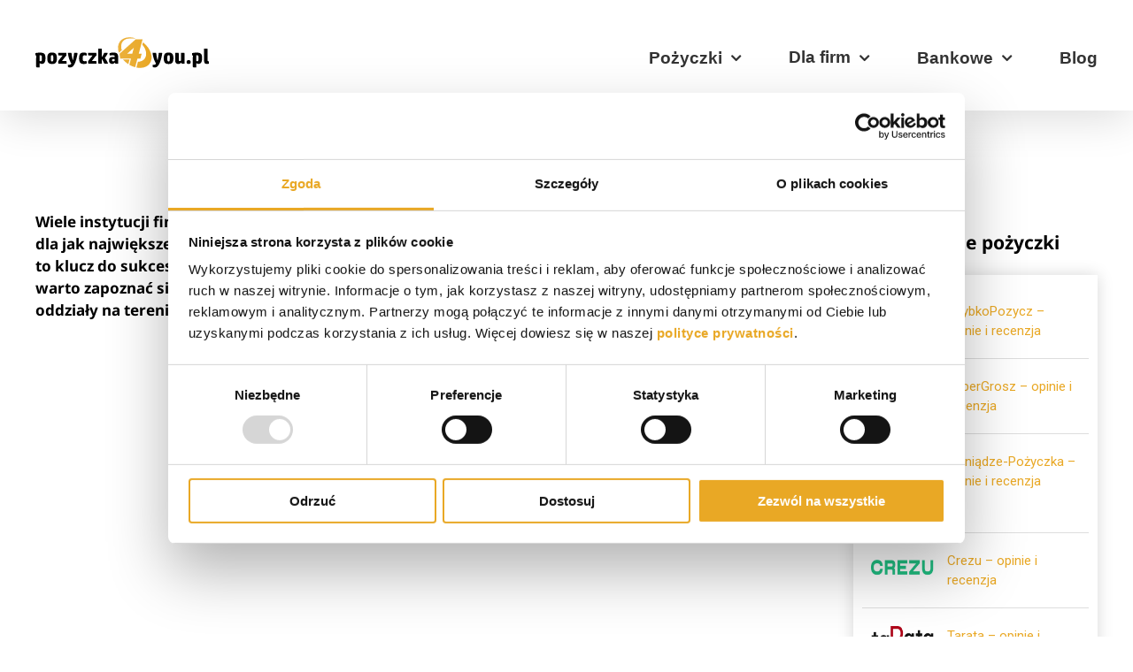

--- FILE ---
content_type: text/html; charset=UTF-8
request_url: https://pozyczka4you.pl/ing-lodz/
body_size: 31735
content:
<!DOCTYPE html>
<html class="avada-html-layout-wide avada-html-header-position-top" lang="pl-PL" prefix="og: http://ogp.me/ns# fb: http://ogp.me/ns/fb#">
<head>
	<meta http-equiv="X-UA-Compatible" content="IE=edge" />
	<meta http-equiv="Content-Type" content="text/html; charset=utf-8"/>
	<meta name="viewport" content="width=device-width, initial-scale=1" />
	<script type="text/javascript" data-cookieconsent="ignore">
	window.dataLayer = window.dataLayer || [];

	function gtag() {
		dataLayer.push(arguments);
	}

	gtag("consent", "default", {
		ad_personalization: "denied",
		ad_storage: "denied",
		ad_user_data: "denied",
		analytics_storage: "denied",
		functionality_storage: "denied",
		personalization_storage: "denied",
		security_storage: "granted",
		wait_for_update: 500,
	});
	gtag("set", "ads_data_redaction", true);
	</script>
<script type="text/javascript"
		id="Cookiebot"
		src="https://consent.cookiebot.com/uc.js"
		data-implementation="wp"
		data-cbid="3ec60842-7941-42fb-af92-38018e0130cc"
							data-blockingmode="auto"
	></script>
<meta name='robots' content='index, follow, max-image-preview:large, max-snippet:-1, max-video-preview:-1' />

	<!-- This site is optimized with the Yoast SEO plugin v23.5 - https://yoast.com/wordpress/plugins/seo/ -->
	<title>ING Łódź - bankomaty i oddziały</title>
	<meta name="description" content="Łódź posiada wiele oddziałów banku ING. Jakie są ich adresy? Gdzie znajdują się bankomaty tego banku? To wszystko znajdziesz na pozyczka4you.pl" />
	<link rel="canonical" href="https://pozyczka4you.pl/ing-lodz/" />
	<meta property="og:locale" content="pl_PL" />
	<meta property="og:type" content="article" />
	<meta property="og:title" content="ING Łódź - bankomaty i oddziały" />
	<meta property="og:description" content="Łódź posiada wiele oddziałów banku ING. Jakie są ich adresy? Gdzie znajdują się bankomaty tego banku? To wszystko znajdziesz na pozyczka4you.pl" />
	<meta property="og:url" content="https://pozyczka4you.pl/ing-lodz/" />
	<meta property="og:site_name" content="pozyczka4you.pl" />
	<meta property="article:published_time" content="2021-07-17T09:42:11+00:00" />
	<meta property="article:modified_time" content="2023-05-31T10:00:15+00:00" />
	<meta property="og:image" content="https://pozyczka4you.pl/wp-content/uploads/2021/09/lodz-ing.jpg" />
	<meta property="og:image:width" content="320" />
	<meta property="og:image:height" content="202" />
	<meta property="og:image:type" content="image/jpeg" />
	<meta name="author" content="Jakub Gurba" />
	<meta name="twitter:card" content="summary_large_image" />
	<meta name="twitter:label1" content="Napisane przez" />
	<meta name="twitter:data1" content="Jakub Gurba" />
	<meta name="twitter:label2" content="Szacowany czas czytania" />
	<meta name="twitter:data2" content="7 minut" />
	<script type="application/ld+json" class="yoast-schema-graph">{"@context":"https://schema.org","@graph":[{"@type":"WebPage","@id":"https://pozyczka4you.pl/ing-lodz/","url":"https://pozyczka4you.pl/ing-lodz/","name":"ING Łódź - bankomaty i oddziały","isPartOf":{"@id":"https://pozyczka4you.pl/#website"},"primaryImageOfPage":{"@id":"https://pozyczka4you.pl/ing-lodz/#primaryimage"},"image":{"@id":"https://pozyczka4you.pl/ing-lodz/#primaryimage"},"thumbnailUrl":"https://pozyczka4you.pl/wp-content/uploads/2021/09/lodz-ing.jpg","datePublished":"2021-07-17T09:42:11+00:00","dateModified":"2023-05-31T10:00:15+00:00","author":{"@id":"https://pozyczka4you.pl/#/schema/person/67a81adfbaa9a34f5c1d3774a98719b4"},"description":"Łódź posiada wiele oddziałów banku ING. Jakie są ich adresy? Gdzie znajdują się bankomaty tego banku? To wszystko znajdziesz na pozyczka4you.pl","breadcrumb":{"@id":"https://pozyczka4you.pl/ing-lodz/#breadcrumb"},"inLanguage":"pl-PL","potentialAction":[{"@type":"ReadAction","target":["https://pozyczka4you.pl/ing-lodz/"]}]},{"@type":"ImageObject","inLanguage":"pl-PL","@id":"https://pozyczka4you.pl/ing-lodz/#primaryimage","url":"https://pozyczka4you.pl/wp-content/uploads/2021/09/lodz-ing.jpg","contentUrl":"https://pozyczka4you.pl/wp-content/uploads/2021/09/lodz-ing.jpg","width":320,"height":202,"caption":"ing łódź"},{"@type":"BreadcrumbList","@id":"https://pozyczka4you.pl/ing-lodz/#breadcrumb","itemListElement":[{"@type":"ListItem","position":1,"name":"Strona główna","item":"https://pozyczka4you.pl/"},{"@type":"ListItem","position":2,"name":"ING Łódź"}]},{"@type":"WebSite","@id":"https://pozyczka4you.pl/#website","url":"https://pozyczka4you.pl/","name":"pozyczka4you.pl","description":"Portal o finansach","potentialAction":[{"@type":"SearchAction","target":{"@type":"EntryPoint","urlTemplate":"https://pozyczka4you.pl/?s={search_term_string}"},"query-input":{"@type":"PropertyValueSpecification","valueRequired":true,"valueName":"search_term_string"}}],"inLanguage":"pl-PL"},{"@type":"Person","@id":"https://pozyczka4you.pl/#/schema/person/67a81adfbaa9a34f5c1d3774a98719b4","name":"Jakub Gurba","image":{"@type":"ImageObject","inLanguage":"pl-PL","@id":"https://pozyczka4you.pl/#/schema/person/image/","url":"https://pozyczka4you.pl/wp-content/uploads/2023/05/cropped-20230316_095103-scaled-1-96x96.jpg","contentUrl":"https://pozyczka4you.pl/wp-content/uploads/2023/05/cropped-20230316_095103-scaled-1-96x96.jpg","caption":"Jakub Gurba"},"description":"Skończyłem WSB we Wrocławiu na kierunku zarządzanie. Wykształcenie techniczno-informatyczne. Początkowo pracowałem jako grafik komputerowy, a od kilku lat copywriter ze specjalizacją w finansach oraz IT. Po godzinach motocyklista i miłośnik kraftowego piwa.","sameAs":["https://www.linkedin.com/in/jakub-gurba-064b0a252"],"url":"https://pozyczka4you.pl/author/jakub-gurba/"}]}</script>
	<!-- / Yoast SEO plugin. -->


<link rel='dns-prefetch' href='//kit.fontawesome.com' />
<link rel='dns-prefetch' href='//unpkg.com' />
<link rel='dns-prefetch' href='//code.jquery.com' />
<link rel='dns-prefetch' href='//cdn.jsdelivr.net' />
<link rel="alternate" type="application/rss+xml" title="pozyczka4you.pl &raquo; Kanał z wpisami" href="https://pozyczka4you.pl/feed/" />
<link rel="alternate" type="application/rss+xml" title="pozyczka4you.pl &raquo; Kanał z komentarzami" href="https://pozyczka4you.pl/comments/feed/" />
					<link rel="shortcut icon" href="https://pozyczka4you.pl/wp-content/uploads/2020/10/favicon-96x96-1.png" type="image/x-icon" />
		
					<!-- For iPhone -->
			<link rel="apple-touch-icon" href="https://pozyczka4you.pl/wp-content/uploads/2020/10/favicon-96x96-1.png">
		
					<!-- For iPhone Retina display -->
			<link rel="apple-touch-icon" sizes="180x180" href="https://pozyczka4you.pl/wp-content/uploads/2020/10/favicon-96x96-1.png">
		
					<!-- For iPad -->
			<link rel="apple-touch-icon" sizes="152x152" href="https://pozyczka4you.pl/wp-content/uploads/2020/10/favicon-96x96-1.png">
		
					<!-- For iPad Retina display -->
			<link rel="apple-touch-icon" sizes="167x167" href="https://pozyczka4you.pl/wp-content/uploads/2020/10/favicon-96x96-1.png">
		
		<link rel="alternate" type="application/rss+xml" title="pozyczka4you.pl &raquo; ING Łódź Kanał z komentarzami" href="https://pozyczka4you.pl/ing-lodz/feed/" />

		<meta property="og:title" content="ING Łódź"/>
		<meta property="og:type" content="article"/>
		<meta property="og:url" content="https://pozyczka4you.pl/ing-lodz/"/>
		<meta property="og:site_name" content="pozyczka4you.pl"/>
		<meta property="og:description" content="Wiele instytucji finansowych na terenie Łodzi dokłada wszelkich starań, aby ich usługi były dostępne dla jak największej liczby konsumentów. Dobra dostępność stacjonarnych punktów obsługi klienta to klucz do sukcesu każdego przedsiębiorstwa. Decydując się na współpracę z bankiem ING w Łodzi, warto zapoznać się z aspektami, które dotyczą tego, jak rozmieszczone są oraz jak funkcjonują oddziały"/>

									<meta property="og:image" content="https://pozyczka4you.pl/wp-content/uploads/2021/09/lodz-ing.jpg"/>
							<style id='classic-theme-styles-inline-css' type='text/css'>
/*! This file is auto-generated */
.wp-block-button__link{color:#fff;background-color:#32373c;border-radius:9999px;box-shadow:none;text-decoration:none;padding:calc(.667em + 2px) calc(1.333em + 2px);font-size:1.125em}.wp-block-file__button{background:#32373c;color:#fff;text-decoration:none}
</style>
<style id='global-styles-inline-css' type='text/css'>
body{--wp--preset--color--black: #000000;--wp--preset--color--cyan-bluish-gray: #abb8c3;--wp--preset--color--white: #ffffff;--wp--preset--color--pale-pink: #f78da7;--wp--preset--color--vivid-red: #cf2e2e;--wp--preset--color--luminous-vivid-orange: #ff6900;--wp--preset--color--luminous-vivid-amber: #fcb900;--wp--preset--color--light-green-cyan: #7bdcb5;--wp--preset--color--vivid-green-cyan: #00d084;--wp--preset--color--pale-cyan-blue: #8ed1fc;--wp--preset--color--vivid-cyan-blue: #0693e3;--wp--preset--color--vivid-purple: #9b51e0;--wp--preset--gradient--vivid-cyan-blue-to-vivid-purple: linear-gradient(135deg,rgba(6,147,227,1) 0%,rgb(155,81,224) 100%);--wp--preset--gradient--light-green-cyan-to-vivid-green-cyan: linear-gradient(135deg,rgb(122,220,180) 0%,rgb(0,208,130) 100%);--wp--preset--gradient--luminous-vivid-amber-to-luminous-vivid-orange: linear-gradient(135deg,rgba(252,185,0,1) 0%,rgba(255,105,0,1) 100%);--wp--preset--gradient--luminous-vivid-orange-to-vivid-red: linear-gradient(135deg,rgba(255,105,0,1) 0%,rgb(207,46,46) 100%);--wp--preset--gradient--very-light-gray-to-cyan-bluish-gray: linear-gradient(135deg,rgb(238,238,238) 0%,rgb(169,184,195) 100%);--wp--preset--gradient--cool-to-warm-spectrum: linear-gradient(135deg,rgb(74,234,220) 0%,rgb(151,120,209) 20%,rgb(207,42,186) 40%,rgb(238,44,130) 60%,rgb(251,105,98) 80%,rgb(254,248,76) 100%);--wp--preset--gradient--blush-light-purple: linear-gradient(135deg,rgb(255,206,236) 0%,rgb(152,150,240) 100%);--wp--preset--gradient--blush-bordeaux: linear-gradient(135deg,rgb(254,205,165) 0%,rgb(254,45,45) 50%,rgb(107,0,62) 100%);--wp--preset--gradient--luminous-dusk: linear-gradient(135deg,rgb(255,203,112) 0%,rgb(199,81,192) 50%,rgb(65,88,208) 100%);--wp--preset--gradient--pale-ocean: linear-gradient(135deg,rgb(255,245,203) 0%,rgb(182,227,212) 50%,rgb(51,167,181) 100%);--wp--preset--gradient--electric-grass: linear-gradient(135deg,rgb(202,248,128) 0%,rgb(113,206,126) 100%);--wp--preset--gradient--midnight: linear-gradient(135deg,rgb(2,3,129) 0%,rgb(40,116,252) 100%);--wp--preset--font-size--small: 12.75px;--wp--preset--font-size--medium: 20px;--wp--preset--font-size--large: 25.5px;--wp--preset--font-size--x-large: 42px;--wp--preset--font-size--normal: 17px;--wp--preset--font-size--xlarge: 34px;--wp--preset--font-size--huge: 51px;--wp--preset--spacing--20: 0.44rem;--wp--preset--spacing--30: 0.67rem;--wp--preset--spacing--40: 1rem;--wp--preset--spacing--50: 1.5rem;--wp--preset--spacing--60: 2.25rem;--wp--preset--spacing--70: 3.38rem;--wp--preset--spacing--80: 5.06rem;--wp--preset--shadow--natural: 6px 6px 9px rgba(0, 0, 0, 0.2);--wp--preset--shadow--deep: 12px 12px 50px rgba(0, 0, 0, 0.4);--wp--preset--shadow--sharp: 6px 6px 0px rgba(0, 0, 0, 0.2);--wp--preset--shadow--outlined: 6px 6px 0px -3px rgba(255, 255, 255, 1), 6px 6px rgba(0, 0, 0, 1);--wp--preset--shadow--crisp: 6px 6px 0px rgba(0, 0, 0, 1);}:where(.is-layout-flex){gap: 0.5em;}:where(.is-layout-grid){gap: 0.5em;}body .is-layout-flow > .alignleft{float: left;margin-inline-start: 0;margin-inline-end: 2em;}body .is-layout-flow > .alignright{float: right;margin-inline-start: 2em;margin-inline-end: 0;}body .is-layout-flow > .aligncenter{margin-left: auto !important;margin-right: auto !important;}body .is-layout-constrained > .alignleft{float: left;margin-inline-start: 0;margin-inline-end: 2em;}body .is-layout-constrained > .alignright{float: right;margin-inline-start: 2em;margin-inline-end: 0;}body .is-layout-constrained > .aligncenter{margin-left: auto !important;margin-right: auto !important;}body .is-layout-constrained > :where(:not(.alignleft):not(.alignright):not(.alignfull)){max-width: var(--wp--style--global--content-size);margin-left: auto !important;margin-right: auto !important;}body .is-layout-constrained > .alignwide{max-width: var(--wp--style--global--wide-size);}body .is-layout-flex{display: flex;}body .is-layout-flex{flex-wrap: wrap;align-items: center;}body .is-layout-flex > *{margin: 0;}body .is-layout-grid{display: grid;}body .is-layout-grid > *{margin: 0;}:where(.wp-block-columns.is-layout-flex){gap: 2em;}:where(.wp-block-columns.is-layout-grid){gap: 2em;}:where(.wp-block-post-template.is-layout-flex){gap: 1.25em;}:where(.wp-block-post-template.is-layout-grid){gap: 1.25em;}.has-black-color{color: var(--wp--preset--color--black) !important;}.has-cyan-bluish-gray-color{color: var(--wp--preset--color--cyan-bluish-gray) !important;}.has-white-color{color: var(--wp--preset--color--white) !important;}.has-pale-pink-color{color: var(--wp--preset--color--pale-pink) !important;}.has-vivid-red-color{color: var(--wp--preset--color--vivid-red) !important;}.has-luminous-vivid-orange-color{color: var(--wp--preset--color--luminous-vivid-orange) !important;}.has-luminous-vivid-amber-color{color: var(--wp--preset--color--luminous-vivid-amber) !important;}.has-light-green-cyan-color{color: var(--wp--preset--color--light-green-cyan) !important;}.has-vivid-green-cyan-color{color: var(--wp--preset--color--vivid-green-cyan) !important;}.has-pale-cyan-blue-color{color: var(--wp--preset--color--pale-cyan-blue) !important;}.has-vivid-cyan-blue-color{color: var(--wp--preset--color--vivid-cyan-blue) !important;}.has-vivid-purple-color{color: var(--wp--preset--color--vivid-purple) !important;}.has-black-background-color{background-color: var(--wp--preset--color--black) !important;}.has-cyan-bluish-gray-background-color{background-color: var(--wp--preset--color--cyan-bluish-gray) !important;}.has-white-background-color{background-color: var(--wp--preset--color--white) !important;}.has-pale-pink-background-color{background-color: var(--wp--preset--color--pale-pink) !important;}.has-vivid-red-background-color{background-color: var(--wp--preset--color--vivid-red) !important;}.has-luminous-vivid-orange-background-color{background-color: var(--wp--preset--color--luminous-vivid-orange) !important;}.has-luminous-vivid-amber-background-color{background-color: var(--wp--preset--color--luminous-vivid-amber) !important;}.has-light-green-cyan-background-color{background-color: var(--wp--preset--color--light-green-cyan) !important;}.has-vivid-green-cyan-background-color{background-color: var(--wp--preset--color--vivid-green-cyan) !important;}.has-pale-cyan-blue-background-color{background-color: var(--wp--preset--color--pale-cyan-blue) !important;}.has-vivid-cyan-blue-background-color{background-color: var(--wp--preset--color--vivid-cyan-blue) !important;}.has-vivid-purple-background-color{background-color: var(--wp--preset--color--vivid-purple) !important;}.has-black-border-color{border-color: var(--wp--preset--color--black) !important;}.has-cyan-bluish-gray-border-color{border-color: var(--wp--preset--color--cyan-bluish-gray) !important;}.has-white-border-color{border-color: var(--wp--preset--color--white) !important;}.has-pale-pink-border-color{border-color: var(--wp--preset--color--pale-pink) !important;}.has-vivid-red-border-color{border-color: var(--wp--preset--color--vivid-red) !important;}.has-luminous-vivid-orange-border-color{border-color: var(--wp--preset--color--luminous-vivid-orange) !important;}.has-luminous-vivid-amber-border-color{border-color: var(--wp--preset--color--luminous-vivid-amber) !important;}.has-light-green-cyan-border-color{border-color: var(--wp--preset--color--light-green-cyan) !important;}.has-vivid-green-cyan-border-color{border-color: var(--wp--preset--color--vivid-green-cyan) !important;}.has-pale-cyan-blue-border-color{border-color: var(--wp--preset--color--pale-cyan-blue) !important;}.has-vivid-cyan-blue-border-color{border-color: var(--wp--preset--color--vivid-cyan-blue) !important;}.has-vivid-purple-border-color{border-color: var(--wp--preset--color--vivid-purple) !important;}.has-vivid-cyan-blue-to-vivid-purple-gradient-background{background: var(--wp--preset--gradient--vivid-cyan-blue-to-vivid-purple) !important;}.has-light-green-cyan-to-vivid-green-cyan-gradient-background{background: var(--wp--preset--gradient--light-green-cyan-to-vivid-green-cyan) !important;}.has-luminous-vivid-amber-to-luminous-vivid-orange-gradient-background{background: var(--wp--preset--gradient--luminous-vivid-amber-to-luminous-vivid-orange) !important;}.has-luminous-vivid-orange-to-vivid-red-gradient-background{background: var(--wp--preset--gradient--luminous-vivid-orange-to-vivid-red) !important;}.has-very-light-gray-to-cyan-bluish-gray-gradient-background{background: var(--wp--preset--gradient--very-light-gray-to-cyan-bluish-gray) !important;}.has-cool-to-warm-spectrum-gradient-background{background: var(--wp--preset--gradient--cool-to-warm-spectrum) !important;}.has-blush-light-purple-gradient-background{background: var(--wp--preset--gradient--blush-light-purple) !important;}.has-blush-bordeaux-gradient-background{background: var(--wp--preset--gradient--blush-bordeaux) !important;}.has-luminous-dusk-gradient-background{background: var(--wp--preset--gradient--luminous-dusk) !important;}.has-pale-ocean-gradient-background{background: var(--wp--preset--gradient--pale-ocean) !important;}.has-electric-grass-gradient-background{background: var(--wp--preset--gradient--electric-grass) !important;}.has-midnight-gradient-background{background: var(--wp--preset--gradient--midnight) !important;}.has-small-font-size{font-size: var(--wp--preset--font-size--small) !important;}.has-medium-font-size{font-size: var(--wp--preset--font-size--medium) !important;}.has-large-font-size{font-size: var(--wp--preset--font-size--large) !important;}.has-x-large-font-size{font-size: var(--wp--preset--font-size--x-large) !important;}
.wp-block-navigation a:where(:not(.wp-element-button)){color: inherit;}
:where(.wp-block-post-template.is-layout-flex){gap: 1.25em;}:where(.wp-block-post-template.is-layout-grid){gap: 1.25em;}
:where(.wp-block-columns.is-layout-flex){gap: 2em;}:where(.wp-block-columns.is-layout-grid){gap: 2em;}
.wp-block-pullquote{font-size: 1.5em;line-height: 1.6;}
</style>
<link rel='stylesheet' id='brf-style1-css' href='https://pozyczka4you.pl/wp-content/plugins/custombuttonsrau/css/main.css?ver=0.0.1' type='text/css' media='all' />
<link rel='stylesheet' id='gn-frontend-gnfollow-style-css' href='https://pozyczka4you.pl/wp-content/plugins/gn-publisher/assets/css/gn-frontend-gnfollow.min.css?ver=1.5.23' type='text/css' media='all' />
<link rel='stylesheet' id='kk-star-ratings-css' href='https://pozyczka4you.pl/wp-content/plugins/kk-star-ratings/src/core/public/css/kk-star-ratings.min.css?ver=5.4.10.2' type='text/css' media='all' />
<link rel='stylesheet' id='diskuz-style-css' href='https://pozyczka4you.pl/wp-content/plugins/management-rau/includes/diskuz/main-diskuz.css?ver=1.0.0' type='text/css' media='all' />
<link rel='stylesheet' id='bank-style1-css' href='https://pozyczka4you.pl/wp-content/plugins/rau-banks/css/main.css?ver=0.2.0' type='text/css' media='all' />
<link rel='stylesheet' id='rf-style6-css' href='https://cdn.jsdelivr.net/gh/lykmapipo/themify-icons@0.1.2/css/themify-icons.css?ver=6.4.2' type='text/css' media='all' />
<link rel='stylesheet' id='rf-style8-css' href='https://unpkg.com/tippy.js@6/themes/light.css?ver=6.4.2' type='text/css' media='all' />
<link rel='stylesheet' id='rf-style9-css' href='https://unpkg.com/tippy.js@6/themes/light-border.css?ver=6.4.2' type='text/css' media='all' />
<link rel='stylesheet' id='rf-style7-css' href='https://pozyczka4you.pl/wp-content/plugins/raufinanse/css/main.css?ver=0.2.0' type='text/css' media='all' />
<link rel='stylesheet' id='toc-screen-css' href='https://pozyczka4you.pl/wp-content/plugins/table-of-contents-plus/screen.min.css?ver=2411.1' type='text/css' media='all' />
<style id='toc-screen-inline-css' type='text/css'>
div#toc_container {background: #ffffff;border: 1px solid #e9a825;width: 100%;}div#toc_container ul li {font-size: 17px;}div#toc_container p.toc_title {color: #000000;}div#toc_container p.toc_title a,div#toc_container ul.toc_list a {color: #000000;}div#toc_container p.toc_title a:hover,div#toc_container ul.toc_list a:hover {color: #000000;}div#toc_container p.toc_title a:hover,div#toc_container ul.toc_list a:hover {color: #000000;}div#toc_container p.toc_title a:visited,div#toc_container ul.toc_list a:visited {color: #000000;}
</style>
<link rel='stylesheet' id='wpdiscuz-frontend-css-css' href='https://pozyczka4you.pl/wp-content/plugins/wpdiscuz/themes/default/style.css?ver=7.6.33' type='text/css' media='all' />
<style id='wpdiscuz-frontend-css-inline-css' type='text/css'>
 #wpdcom .wpd-blog-administrator .wpd-comment-label{color:#ffffff;background-color:#00B38F;border:none}#wpdcom .wpd-blog-administrator .wpd-comment-author, #wpdcom .wpd-blog-administrator .wpd-comment-author a{color:#00B38F}#wpdcom.wpd-layout-1 .wpd-comment .wpd-blog-administrator .wpd-avatar img{border-color:#00B38F}#wpdcom.wpd-layout-2 .wpd-comment.wpd-reply .wpd-comment-wrap.wpd-blog-administrator{border-left:3px solid #00B38F}#wpdcom.wpd-layout-2 .wpd-comment .wpd-blog-administrator .wpd-avatar img{border-bottom-color:#00B38F}#wpdcom.wpd-layout-3 .wpd-blog-administrator .wpd-comment-subheader{border-top:1px dashed #00B38F}#wpdcom.wpd-layout-3 .wpd-reply .wpd-blog-administrator .wpd-comment-right{border-left:1px solid #00B38F}#wpdcom .wpd-blog-editor .wpd-comment-label{color:#ffffff;background-color:#00B38F;border:none}#wpdcom .wpd-blog-editor .wpd-comment-author, #wpdcom .wpd-blog-editor .wpd-comment-author a{color:#00B38F}#wpdcom.wpd-layout-1 .wpd-comment .wpd-blog-editor .wpd-avatar img{border-color:#00B38F}#wpdcom.wpd-layout-2 .wpd-comment.wpd-reply .wpd-comment-wrap.wpd-blog-editor{border-left:3px solid #00B38F}#wpdcom.wpd-layout-2 .wpd-comment .wpd-blog-editor .wpd-avatar img{border-bottom-color:#00B38F}#wpdcom.wpd-layout-3 .wpd-blog-editor .wpd-comment-subheader{border-top:1px dashed #00B38F}#wpdcom.wpd-layout-3 .wpd-reply .wpd-blog-editor .wpd-comment-right{border-left:1px solid #00B38F}#wpdcom .wpd-blog-author .wpd-comment-label{color:#ffffff;background-color:#00B38F;border:none}#wpdcom .wpd-blog-author .wpd-comment-author, #wpdcom .wpd-blog-author .wpd-comment-author a{color:#00B38F}#wpdcom.wpd-layout-1 .wpd-comment .wpd-blog-author .wpd-avatar img{border-color:#00B38F}#wpdcom.wpd-layout-2 .wpd-comment .wpd-blog-author .wpd-avatar img{border-bottom-color:#00B38F}#wpdcom.wpd-layout-3 .wpd-blog-author .wpd-comment-subheader{border-top:1px dashed #00B38F}#wpdcom.wpd-layout-3 .wpd-reply .wpd-blog-author .wpd-comment-right{border-left:1px solid #00B38F}#wpdcom .wpd-blog-contributor .wpd-comment-label{color:#ffffff;background-color:#00B38F;border:none}#wpdcom .wpd-blog-contributor .wpd-comment-author, #wpdcom .wpd-blog-contributor .wpd-comment-author a{color:#00B38F}#wpdcom.wpd-layout-1 .wpd-comment .wpd-blog-contributor .wpd-avatar img{border-color:#00B38F}#wpdcom.wpd-layout-2 .wpd-comment .wpd-blog-contributor .wpd-avatar img{border-bottom-color:#00B38F}#wpdcom.wpd-layout-3 .wpd-blog-contributor .wpd-comment-subheader{border-top:1px dashed #00B38F}#wpdcom.wpd-layout-3 .wpd-reply .wpd-blog-contributor .wpd-comment-right{border-left:1px solid #00B38F}#wpdcom .wpd-blog-subscriber .wpd-comment-label{color:#ffffff;background-color:#00B38F;border:none}#wpdcom .wpd-blog-subscriber .wpd-comment-author, #wpdcom .wpd-blog-subscriber .wpd-comment-author a{color:#00B38F}#wpdcom.wpd-layout-2 .wpd-comment .wpd-blog-subscriber .wpd-avatar img{border-bottom-color:#00B38F}#wpdcom.wpd-layout-3 .wpd-blog-subscriber .wpd-comment-subheader{border-top:1px dashed #00B38F}#wpdcom .wpd-blog-wpseo_manager .wpd-comment-label{color:#ffffff;background-color:#00B38F;border:none}#wpdcom .wpd-blog-wpseo_manager .wpd-comment-author, #wpdcom .wpd-blog-wpseo_manager .wpd-comment-author a{color:#00B38F}#wpdcom.wpd-layout-1 .wpd-comment .wpd-blog-wpseo_manager .wpd-avatar img{border-color:#00B38F}#wpdcom.wpd-layout-2 .wpd-comment .wpd-blog-wpseo_manager .wpd-avatar img{border-bottom-color:#00B38F}#wpdcom.wpd-layout-3 .wpd-blog-wpseo_manager .wpd-comment-subheader{border-top:1px dashed #00B38F}#wpdcom.wpd-layout-3 .wpd-reply .wpd-blog-wpseo_manager .wpd-comment-right{border-left:1px solid #00B38F}#wpdcom .wpd-blog-wpseo_editor .wpd-comment-label{color:#ffffff;background-color:#00B38F;border:none}#wpdcom .wpd-blog-wpseo_editor .wpd-comment-author, #wpdcom .wpd-blog-wpseo_editor .wpd-comment-author a{color:#00B38F}#wpdcom.wpd-layout-1 .wpd-comment .wpd-blog-wpseo_editor .wpd-avatar img{border-color:#00B38F}#wpdcom.wpd-layout-2 .wpd-comment .wpd-blog-wpseo_editor .wpd-avatar img{border-bottom-color:#00B38F}#wpdcom.wpd-layout-3 .wpd-blog-wpseo_editor .wpd-comment-subheader{border-top:1px dashed #00B38F}#wpdcom.wpd-layout-3 .wpd-reply .wpd-blog-wpseo_editor .wpd-comment-right{border-left:1px solid #00B38F}#wpdcom .wpd-blog-post_author .wpd-comment-label{color:#ffffff;background-color:#00B38F;border:none}#wpdcom .wpd-blog-post_author .wpd-comment-author, #wpdcom .wpd-blog-post_author .wpd-comment-author a{color:#00B38F}#wpdcom .wpd-blog-post_author .wpd-avatar img{border-color:#00B38F}#wpdcom.wpd-layout-1 .wpd-comment .wpd-blog-post_author .wpd-avatar img{border-color:#00B38F}#wpdcom.wpd-layout-2 .wpd-comment.wpd-reply .wpd-comment-wrap.wpd-blog-post_author{border-left:3px solid #00B38F}#wpdcom.wpd-layout-2 .wpd-comment .wpd-blog-post_author .wpd-avatar img{border-bottom-color:#00B38F}#wpdcom.wpd-layout-3 .wpd-blog-post_author .wpd-comment-subheader{border-top:1px dashed #00B38F}#wpdcom.wpd-layout-3 .wpd-reply .wpd-blog-post_author .wpd-comment-right{border-left:1px solid #00B38F}#wpdcom .wpd-blog-guest .wpd-comment-label{color:#ffffff;background-color:#00B38F;border:none}#wpdcom .wpd-blog-guest .wpd-comment-author, #wpdcom .wpd-blog-guest .wpd-comment-author a{color:#00B38F}#wpdcom.wpd-layout-3 .wpd-blog-guest .wpd-comment-subheader{border-top:1px dashed #00B38F}#comments, #respond, .comments-area, #wpdcom{}#wpdcom .ql-editor > *{color:#777777}#wpdcom .ql-editor::before{}#wpdcom .ql-toolbar{border:1px solid #DDDDDD;border-top:none}#wpdcom .ql-container{border:1px solid #DDDDDD;border-bottom:none}#wpdcom .wpd-form-row .wpdiscuz-item input[type="text"], #wpdcom .wpd-form-row .wpdiscuz-item input[type="email"], #wpdcom .wpd-form-row .wpdiscuz-item input[type="url"], #wpdcom .wpd-form-row .wpdiscuz-item input[type="color"], #wpdcom .wpd-form-row .wpdiscuz-item input[type="date"], #wpdcom .wpd-form-row .wpdiscuz-item input[type="datetime"], #wpdcom .wpd-form-row .wpdiscuz-item input[type="datetime-local"], #wpdcom .wpd-form-row .wpdiscuz-item input[type="month"], #wpdcom .wpd-form-row .wpdiscuz-item input[type="number"], #wpdcom .wpd-form-row .wpdiscuz-item input[type="time"], #wpdcom textarea, #wpdcom select{border:1px solid #DDDDDD;color:#777777}#wpdcom .wpd-form-row .wpdiscuz-item textarea{border:1px solid #DDDDDD}#wpdcom input::placeholder, #wpdcom textarea::placeholder, #wpdcom input::-moz-placeholder, #wpdcom textarea::-webkit-input-placeholder{}#wpdcom .wpd-comment-text{color:#777777}#wpdcom .wpd-thread-head .wpd-thread-info{border-bottom:2px solid #00B38F}#wpdcom .wpd-thread-head .wpd-thread-info.wpd-reviews-tab svg{fill:#00B38F}#wpdcom .wpd-thread-head .wpdiscuz-user-settings{border-bottom:2px solid #00B38F}#wpdcom .wpd-thread-head .wpdiscuz-user-settings:hover{color:#00B38F}#wpdcom .wpd-comment .wpd-follow-link:hover{color:#00B38F}#wpdcom .wpd-comment-status .wpd-sticky{color:#00B38F}#wpdcom .wpd-thread-filter .wpdf-active{color:#00B38F;border-bottom-color:#00B38F}#wpdcom .wpd-comment-info-bar{border:1px dashed #33c3a6;background:#e6f8f4}#wpdcom .wpd-comment-info-bar .wpd-current-view i{color:#00B38F}#wpdcom .wpd-filter-view-all:hover{background:#00B38F}#wpdcom .wpdiscuz-item .wpdiscuz-rating > label{color:#DDDDDD}#wpdcom .wpdiscuz-item .wpdiscuz-rating:not(:checked) > label:hover, .wpdiscuz-rating:not(:checked) > label:hover ~ label{}#wpdcom .wpdiscuz-item .wpdiscuz-rating > input ~ label:hover, #wpdcom .wpdiscuz-item .wpdiscuz-rating > input:not(:checked) ~ label:hover ~ label, #wpdcom .wpdiscuz-item .wpdiscuz-rating > input:not(:checked) ~ label:hover ~ label{color:#FFED85}#wpdcom .wpdiscuz-item .wpdiscuz-rating > input:checked ~ label:hover, #wpdcom .wpdiscuz-item .wpdiscuz-rating > input:checked ~ label:hover, #wpdcom .wpdiscuz-item .wpdiscuz-rating > label:hover ~ input:checked ~ label, #wpdcom .wpdiscuz-item .wpdiscuz-rating > input:checked + label:hover ~ label, #wpdcom .wpdiscuz-item .wpdiscuz-rating > input:checked ~ label:hover ~ label, .wpd-custom-field .wcf-active-star, #wpdcom .wpdiscuz-item .wpdiscuz-rating > input:checked ~ label{color:#FFD700}#wpd-post-rating .wpd-rating-wrap .wpd-rating-stars svg .wpd-star{fill:#DDDDDD}#wpd-post-rating .wpd-rating-wrap .wpd-rating-stars svg .wpd-active{fill:#FFD700}#wpd-post-rating .wpd-rating-wrap .wpd-rate-starts svg .wpd-star{fill:#DDDDDD}#wpd-post-rating .wpd-rating-wrap .wpd-rate-starts:hover svg .wpd-star{fill:#FFED85}#wpd-post-rating.wpd-not-rated .wpd-rating-wrap .wpd-rate-starts svg:hover ~ svg .wpd-star{fill:#DDDDDD}.wpdiscuz-post-rating-wrap .wpd-rating .wpd-rating-wrap .wpd-rating-stars svg .wpd-star{fill:#DDDDDD}.wpdiscuz-post-rating-wrap .wpd-rating .wpd-rating-wrap .wpd-rating-stars svg .wpd-active{fill:#FFD700}#wpdcom .wpd-comment .wpd-follow-active{color:#ff7a00}#wpdcom .page-numbers{color:#555;border:#555 1px solid}#wpdcom span.current{background:#555}#wpdcom.wpd-layout-1 .wpd-new-loaded-comment > .wpd-comment-wrap > .wpd-comment-right{background:#FFFAD6}#wpdcom.wpd-layout-2 .wpd-new-loaded-comment.wpd-comment > .wpd-comment-wrap > .wpd-comment-right{background:#FFFAD6}#wpdcom.wpd-layout-2 .wpd-new-loaded-comment.wpd-comment.wpd-reply > .wpd-comment-wrap > .wpd-comment-right{background:transparent}#wpdcom.wpd-layout-2 .wpd-new-loaded-comment.wpd-comment.wpd-reply > .wpd-comment-wrap{background:#FFFAD6}#wpdcom.wpd-layout-3 .wpd-new-loaded-comment.wpd-comment > .wpd-comment-wrap > .wpd-comment-right{background:#FFFAD6}#wpdcom .wpd-follow:hover i, #wpdcom .wpd-unfollow:hover i, #wpdcom .wpd-comment .wpd-follow-active:hover i{color:#00B38F}#wpdcom .wpdiscuz-readmore{cursor:pointer;color:#00B38F}.wpd-custom-field .wcf-pasiv-star, #wpcomm .wpdiscuz-item .wpdiscuz-rating > label{color:#DDDDDD}.wpd-wrapper .wpd-list-item.wpd-active{border-top:3px solid #00B38F}#wpdcom.wpd-layout-2 .wpd-comment.wpd-reply.wpd-unapproved-comment .wpd-comment-wrap{border-left:3px solid #FFFAD6}#wpdcom.wpd-layout-3 .wpd-comment.wpd-reply.wpd-unapproved-comment .wpd-comment-right{border-left:1px solid #FFFAD6}#wpdcom .wpd-prim-button{background-color:#07B290;color:#FFFFFF}#wpdcom .wpd_label__check i.wpdicon-on{color:#07B290;border:1px solid #83d9c8}#wpd-bubble-wrapper #wpd-bubble-all-comments-count{color:#1DB99A}#wpd-bubble-wrapper > div{background-color:#1DB99A}#wpd-bubble-wrapper > #wpd-bubble #wpd-bubble-add-message{background-color:#1DB99A}#wpd-bubble-wrapper > #wpd-bubble #wpd-bubble-add-message::before{border-left-color:#1DB99A;border-right-color:#1DB99A}#wpd-bubble-wrapper.wpd-right-corner > #wpd-bubble #wpd-bubble-add-message::before{border-left-color:#1DB99A;border-right-color:#1DB99A}.wpd-inline-icon-wrapper path.wpd-inline-icon-first{fill:#1DB99A}.wpd-inline-icon-count{background-color:#1DB99A}.wpd-inline-icon-count::before{border-right-color:#1DB99A}.wpd-inline-form-wrapper::before{border-bottom-color:#1DB99A}.wpd-inline-form-question{background-color:#1DB99A}.wpd-inline-form{background-color:#1DB99A}.wpd-last-inline-comments-wrapper{border-color:#1DB99A}.wpd-last-inline-comments-wrapper::before{border-bottom-color:#1DB99A}.wpd-last-inline-comments-wrapper .wpd-view-all-inline-comments{background:#1DB99A}.wpd-last-inline-comments-wrapper .wpd-view-all-inline-comments:hover,.wpd-last-inline-comments-wrapper .wpd-view-all-inline-comments:active,.wpd-last-inline-comments-wrapper .wpd-view-all-inline-comments:focus{background-color:#1DB99A}#wpdcom .ql-snow .ql-tooltip[data-mode="link"]::before{content:"Wpisz odnośnik:"}#wpdcom .ql-snow .ql-tooltip.ql-editing a.ql-action::after{content:"Zapisz"}.comments-area{width:auto}
</style>
<link rel='stylesheet' id='wpdiscuz-fa-css' href='https://pozyczka4you.pl/wp-content/plugins/wpdiscuz/assets/third-party/font-awesome-5.13.0/css/fa.min.css?ver=7.6.33' type='text/css' media='all' />
<link rel='stylesheet' id='wpdiscuz-combo-css-css' href='https://pozyczka4you.pl/wp-content/plugins/wpdiscuz/assets/css/wpdiscuz-combo.min.css?ver=6.4.2' type='text/css' media='all' />
<link rel='stylesheet' id='nav-style-css' href='https://pozyczka4you.pl/wp-content/themes/avada-child/nav.css?ver=1712925481' type='text/css' media='all' />
<link rel='stylesheet' id='fusion-dynamic-css-css' href='https://pozyczka4you.pl/wp-content/uploads/fusion-styles/127f71fc4aeea6920f247f3250a24164.min.css?ver=3.6.1' type='text/css' media='all' />
<link rel='stylesheet' id='avada-max-1c-css' href='https://pozyczka4you.pl/wp-content/themes/Avada/assets/css/media/max-1c.min.css?ver=7.6.1' type='text/css' media='only screen and (max-width: 640px)' />
<link rel='stylesheet' id='avada-max-2c-css' href='https://pozyczka4you.pl/wp-content/themes/Avada/assets/css/media/max-2c.min.css?ver=7.6.1' type='text/css' media='only screen and (max-width: 712px)' />
<link rel='stylesheet' id='avada-min-2c-max-3c-css' href='https://pozyczka4you.pl/wp-content/themes/Avada/assets/css/media/min-2c-max-3c.min.css?ver=7.6.1' type='text/css' media='only screen and (min-width: 712px) and (max-width: 784px)' />
<link rel='stylesheet' id='avada-min-3c-max-4c-css' href='https://pozyczka4you.pl/wp-content/themes/Avada/assets/css/media/min-3c-max-4c.min.css?ver=7.6.1' type='text/css' media='only screen and (min-width: 784px) and (max-width: 856px)' />
<link rel='stylesheet' id='avada-min-4c-max-5c-css' href='https://pozyczka4you.pl/wp-content/themes/Avada/assets/css/media/min-4c-max-5c.min.css?ver=7.6.1' type='text/css' media='only screen and (min-width: 856px) and (max-width: 928px)' />
<link rel='stylesheet' id='avada-min-5c-max-6c-css' href='https://pozyczka4you.pl/wp-content/themes/Avada/assets/css/media/min-5c-max-6c.min.css?ver=7.6.1' type='text/css' media='only screen and (min-width: 928px) and (max-width: 1000px)' />
<link rel='stylesheet' id='avada-min-shbp-css' href='https://pozyczka4you.pl/wp-content/themes/Avada/assets/css/media/min-shbp.min.css?ver=7.6.1' type='text/css' media='only screen and (min-width: 801px)' />
<link rel='stylesheet' id='avada-min-shbp-header-legacy-css' href='https://pozyczka4you.pl/wp-content/themes/Avada/assets/css/media/min-shbp-header-legacy.min.css?ver=7.6.1' type='text/css' media='only screen and (min-width: 801px)' />
<link rel='stylesheet' id='avada-max-shbp-css' href='https://pozyczka4you.pl/wp-content/themes/Avada/assets/css/media/max-shbp.min.css?ver=7.6.1' type='text/css' media='only screen and (max-width: 800px)' />
<link rel='stylesheet' id='avada-max-shbp-header-legacy-css' href='https://pozyczka4you.pl/wp-content/themes/Avada/assets/css/media/max-shbp-header-legacy.min.css?ver=7.6.1' type='text/css' media='only screen and (max-width: 800px)' />
<link rel='stylesheet' id='avada-max-sh-shbp-css' href='https://pozyczka4you.pl/wp-content/themes/Avada/assets/css/media/max-sh-shbp.min.css?ver=7.6.1' type='text/css' media='only screen and (max-width: 800px)' />
<link rel='stylesheet' id='avada-max-sh-shbp-header-legacy-css' href='https://pozyczka4you.pl/wp-content/themes/Avada/assets/css/media/max-sh-shbp-header-legacy.min.css?ver=7.6.1' type='text/css' media='only screen and (max-width: 800px)' />
<link rel='stylesheet' id='avada-min-768-max-1024-p-css' href='https://pozyczka4you.pl/wp-content/themes/Avada/assets/css/media/min-768-max-1024-p.min.css?ver=7.6.1' type='text/css' media='only screen and (min-device-width: 768px) and (max-device-width: 1024px) and (orientation: portrait)' />
<link rel='stylesheet' id='avada-min-768-max-1024-p-header-legacy-css' href='https://pozyczka4you.pl/wp-content/themes/Avada/assets/css/media/min-768-max-1024-p-header-legacy.min.css?ver=7.6.1' type='text/css' media='only screen and (min-device-width: 768px) and (max-device-width: 1024px) and (orientation: portrait)' />
<link rel='stylesheet' id='avada-min-768-max-1024-l-css' href='https://pozyczka4you.pl/wp-content/themes/Avada/assets/css/media/min-768-max-1024-l.min.css?ver=7.6.1' type='text/css' media='only screen and (min-device-width: 768px) and (max-device-width: 1024px) and (orientation: landscape)' />
<link rel='stylesheet' id='avada-min-768-max-1024-l-header-legacy-css' href='https://pozyczka4you.pl/wp-content/themes/Avada/assets/css/media/min-768-max-1024-l-header-legacy.min.css?ver=7.6.1' type='text/css' media='only screen and (min-device-width: 768px) and (max-device-width: 1024px) and (orientation: landscape)' />
<link rel='stylesheet' id='avada-max-sh-cbp-css' href='https://pozyczka4you.pl/wp-content/themes/Avada/assets/css/media/max-sh-cbp.min.css?ver=7.6.1' type='text/css' media='only screen and (max-width: 800px)' />
<link rel='stylesheet' id='avada-max-sh-sbp-css' href='https://pozyczka4you.pl/wp-content/themes/Avada/assets/css/media/max-sh-sbp.min.css?ver=7.6.1' type='text/css' media='only screen and (max-width: 800px)' />
<link rel='stylesheet' id='avada-max-sh-640-css' href='https://pozyczka4you.pl/wp-content/themes/Avada/assets/css/media/max-sh-640.min.css?ver=7.6.1' type='text/css' media='only screen and (max-width: 640px)' />
<link rel='stylesheet' id='avada-max-shbp-18-css' href='https://pozyczka4you.pl/wp-content/themes/Avada/assets/css/media/max-shbp-18.min.css?ver=7.6.1' type='text/css' media='only screen and (max-width: 782px)' />
<link rel='stylesheet' id='avada-max-shbp-32-css' href='https://pozyczka4you.pl/wp-content/themes/Avada/assets/css/media/max-shbp-32.min.css?ver=7.6.1' type='text/css' media='only screen and (max-width: 768px)' />
<link rel='stylesheet' id='avada-min-sh-cbp-css' href='https://pozyczka4you.pl/wp-content/themes/Avada/assets/css/media/min-sh-cbp.min.css?ver=7.6.1' type='text/css' media='only screen and (min-width: 800px)' />
<link rel='stylesheet' id='avada-max-640-css' href='https://pozyczka4you.pl/wp-content/themes/Avada/assets/css/media/max-640.min.css?ver=7.6.1' type='text/css' media='only screen and (max-device-width: 640px)' />
<link rel='stylesheet' id='avada-max-main-css' href='https://pozyczka4you.pl/wp-content/themes/Avada/assets/css/media/max-main.min.css?ver=7.6.1' type='text/css' media='only screen and (max-width: 1000px)' />
<link rel='stylesheet' id='avada-max-cbp-css' href='https://pozyczka4you.pl/wp-content/themes/Avada/assets/css/media/max-cbp.min.css?ver=7.6.1' type='text/css' media='only screen and (max-width: 800px)' />
<link rel='stylesheet' id='avada-max-sh-cbp-social-sharing-css' href='https://pozyczka4you.pl/wp-content/themes/Avada/assets/css/media/max-sh-cbp-social-sharing.min.css?ver=7.6.1' type='text/css' media='only screen and (max-width: 800px)' />
<link rel='stylesheet' id='fb-max-sh-cbp-css' href='https://pozyczka4you.pl/wp-content/plugins/fusion-builder/assets/css/media/max-sh-cbp.min.css?ver=3.6.1' type='text/css' media='only screen and (max-width: 800px)' />
<link rel='stylesheet' id='fb-min-768-max-1024-p-css' href='https://pozyczka4you.pl/wp-content/plugins/fusion-builder/assets/css/media/min-768-max-1024-p.min.css?ver=3.6.1' type='text/css' media='only screen and (min-device-width: 768px) and (max-device-width: 1024px) and (orientation: portrait)' />
<link rel='stylesheet' id='fb-max-640-css' href='https://pozyczka4you.pl/wp-content/plugins/fusion-builder/assets/css/media/max-640.min.css?ver=3.6.1' type='text/css' media='only screen and (max-device-width: 640px)' />
<link rel='stylesheet' id='fb-max-1c-css' href='https://pozyczka4you.pl/wp-content/plugins/fusion-builder/assets/css/media/max-1c.css?ver=3.6.1' type='text/css' media='only screen and (max-width: 640px)' />
<link rel='stylesheet' id='fb-max-2c-css' href='https://pozyczka4you.pl/wp-content/plugins/fusion-builder/assets/css/media/max-2c.css?ver=3.6.1' type='text/css' media='only screen and (max-width: 712px)' />
<link rel='stylesheet' id='fb-min-2c-max-3c-css' href='https://pozyczka4you.pl/wp-content/plugins/fusion-builder/assets/css/media/min-2c-max-3c.css?ver=3.6.1' type='text/css' media='only screen and (min-width: 712px) and (max-width: 784px)' />
<link rel='stylesheet' id='fb-min-3c-max-4c-css' href='https://pozyczka4you.pl/wp-content/plugins/fusion-builder/assets/css/media/min-3c-max-4c.css?ver=3.6.1' type='text/css' media='only screen and (min-width: 784px) and (max-width: 856px)' />
<link rel='stylesheet' id='fb-min-4c-max-5c-css' href='https://pozyczka4you.pl/wp-content/plugins/fusion-builder/assets/css/media/min-4c-max-5c.css?ver=3.6.1' type='text/css' media='only screen and (min-width: 856px) and (max-width: 928px)' />
<link rel='stylesheet' id='fb-min-5c-max-6c-css' href='https://pozyczka4you.pl/wp-content/plugins/fusion-builder/assets/css/media/min-5c-max-6c.css?ver=3.6.1' type='text/css' media='only screen and (min-width: 928px) and (max-width: 1000px)' />
<script type="text/javascript" src="https://pozyczka4you.pl/wp-includes/js/jquery/jquery.min.js?ver=3.7.1" id="jquery-core-js"></script>
<script type="text/javascript" src="https://pozyczka4you.pl/wp-includes/js/jquery/jquery-migrate.min.js?ver=3.4.1" id="jquery-migrate-js"></script>
<script type="text/javascript" src="https://kit.fontawesome.com/e389af630a.js?ver=6.4.2" id="rf-script1-js"></script>
<link rel="https://api.w.org/" href="https://pozyczka4you.pl/wp-json/" /><link rel="alternate" type="application/json" href="https://pozyczka4you.pl/wp-json/wp/v2/posts/4279" /><link rel="EditURI" type="application/rsd+xml" title="RSD" href="https://pozyczka4you.pl/xmlrpc.php?rsd" />
<meta name="generator" content="WordPress 6.4.2" />
<link rel='shortlink' href='https://pozyczka4you.pl/?p=4279' />
<link rel="alternate" type="application/json+oembed" href="https://pozyczka4you.pl/wp-json/oembed/1.0/embed?url=https%3A%2F%2Fpozyczka4you.pl%2Fing-lodz%2F" />
<link rel="alternate" type="text/xml+oembed" href="https://pozyczka4you.pl/wp-json/oembed/1.0/embed?url=https%3A%2F%2Fpozyczka4you.pl%2Fing-lodz%2F&#038;format=xml" />
<script type="application/ld+json">{
    "@context": "https://schema.org/",
    "@type": "CreativeWorkSeries",
    "name": "ING Łódź",
    "aggregateRating": {
        "@type": "AggregateRating",
        "ratingValue": "5",
        "bestRating": "5",
        "ratingCount": "1"
    }
}</script><link rel="preload" href="https://pozyczka4you.pl/wp-content/themes/Avada/includes/lib/assets/fonts/icomoon/awb-icons.woff" as="font" type="font/woff" crossorigin><link rel="preload" href="//pozyczka4you.pl/wp-content/themes/Avada/includes/lib/assets/fonts/fontawesome/webfonts/fa-brands-400.woff2" as="font" type="font/woff2" crossorigin><link rel="preload" href="//pozyczka4you.pl/wp-content/themes/Avada/includes/lib/assets/fonts/fontawesome/webfonts/fa-regular-400.woff2" as="font" type="font/woff2" crossorigin><link rel="preload" href="//pozyczka4you.pl/wp-content/themes/Avada/includes/lib/assets/fonts/fontawesome/webfonts/fa-solid-900.woff2" as="font" type="font/woff2" crossorigin><link rel="preload" href="https://fonts.gstatic.com/s/notosans/v38/o-0bIpQlx3QUlC5A4PNB6Ryti20_6n1iPHjc5aDdu2ui.woff2" as="font" type="font/woff2" crossorigin><link rel="preload" href="https://fonts.gstatic.com/s/notosans/v38/o-0bIpQlx3QUlC5A4PNB6Ryti20_6n1iPHjc5a7duw.woff2" as="font" type="font/woff2" crossorigin><style type="text/css" id="css-fb-visibility">@media screen and (max-width: 640px){.fusion-no-small-visibility{display:none !important;}body:not(.fusion-builder-ui-wireframe) .sm-text-align-center{text-align:center !important;}body:not(.fusion-builder-ui-wireframe) .sm-text-align-left{text-align:left !important;}body:not(.fusion-builder-ui-wireframe) .sm-text-align-right{text-align:right !important;}body:not(.fusion-builder-ui-wireframe) .sm-flex-align-center{justify-content:center !important;}body:not(.fusion-builder-ui-wireframe) .sm-flex-align-flex-start{justify-content:flex-start !important;}body:not(.fusion-builder-ui-wireframe) .sm-flex-align-flex-end{justify-content:flex-end !important;}body:not(.fusion-builder-ui-wireframe) .sm-mx-auto{margin-left:auto !important;margin-right:auto !important;}body:not(.fusion-builder-ui-wireframe) .sm-ml-auto{margin-left:auto !important;}body:not(.fusion-builder-ui-wireframe) .sm-mr-auto{margin-right:auto !important;}body:not(.fusion-builder-ui-wireframe) .fusion-absolute-position-small{position:absolute;top:auto;width:100%;}}@media screen and (min-width: 641px) and (max-width: 1024px){.fusion-no-medium-visibility{display:none !important;}body:not(.fusion-builder-ui-wireframe) .md-text-align-center{text-align:center !important;}body:not(.fusion-builder-ui-wireframe) .md-text-align-left{text-align:left !important;}body:not(.fusion-builder-ui-wireframe) .md-text-align-right{text-align:right !important;}body:not(.fusion-builder-ui-wireframe) .md-flex-align-center{justify-content:center !important;}body:not(.fusion-builder-ui-wireframe) .md-flex-align-flex-start{justify-content:flex-start !important;}body:not(.fusion-builder-ui-wireframe) .md-flex-align-flex-end{justify-content:flex-end !important;}body:not(.fusion-builder-ui-wireframe) .md-mx-auto{margin-left:auto !important;margin-right:auto !important;}body:not(.fusion-builder-ui-wireframe) .md-ml-auto{margin-left:auto !important;}body:not(.fusion-builder-ui-wireframe) .md-mr-auto{margin-right:auto !important;}body:not(.fusion-builder-ui-wireframe) .fusion-absolute-position-medium{position:absolute;top:auto;width:100%;}}@media screen and (min-width: 1025px){.fusion-no-large-visibility{display:none !important;}body:not(.fusion-builder-ui-wireframe) .lg-text-align-center{text-align:center !important;}body:not(.fusion-builder-ui-wireframe) .lg-text-align-left{text-align:left !important;}body:not(.fusion-builder-ui-wireframe) .lg-text-align-right{text-align:right !important;}body:not(.fusion-builder-ui-wireframe) .lg-flex-align-center{justify-content:center !important;}body:not(.fusion-builder-ui-wireframe) .lg-flex-align-flex-start{justify-content:flex-start !important;}body:not(.fusion-builder-ui-wireframe) .lg-flex-align-flex-end{justify-content:flex-end !important;}body:not(.fusion-builder-ui-wireframe) .lg-mx-auto{margin-left:auto !important;margin-right:auto !important;}body:not(.fusion-builder-ui-wireframe) .lg-ml-auto{margin-left:auto !important;}body:not(.fusion-builder-ui-wireframe) .lg-mr-auto{margin-right:auto !important;}body:not(.fusion-builder-ui-wireframe) .fusion-absolute-position-large{position:absolute;top:auto;width:100%;}}</style>		<script type="text/javascript">
			var doc = document.documentElement;
			doc.setAttribute( 'data-useragent', navigator.userAgent );
		</script>
		<!-- Global site tag (gtag.js) - Google Analytics -->
<script async src="https://www.googletagmanager.com/gtag/js?id=UA-106959423-1"></script>
<script>
  window.dataLayer = window.dataLayer || [];
  function gtag(){dataLayer.push(arguments);}
  gtag('js', new Date());

  gtag('config', 'UA-106959423-1');
</script>
	<meta name="google-site-verification" content="-uB8PKyzy1xLiogygEtxQ2zcc4DZQAg5UrWFCtp-dQY" />


<!-- Meta Pixel Code -->
<script>
!function(f,b,e,v,n,t,s)
{if(f.fbq)return;n=f.fbq=function(){n.callMethod?
n.callMethod.apply(n,arguments):n.queue.push(arguments)};
if(!f._fbq)f._fbq=n;n.push=n;n.loaded=!0;n.version='2.0';
n.queue=[];t=b.createElement(e);t.async=!0;
t.src=v;s=b.getElementsByTagName(e)[0];
s.parentNode.insertBefore(t,s)}(window, document,'script',
'https://connect.facebook.net/en_US/fbevents.js');
fbq('init', '791500166345531');
fbq('track', 'PageView');
</script>
<noscript><img height="1" width="1" style="display:none"
src="https://www.facebook.com/tr?id=791500166345531&ev=PageView&noscript=1"
/></noscript>
<!-- End Meta Pixel Code -->	<link rel="preconnect" href="https://fonts.googleapis.com">
	<link rel="preconnect" href="https://fonts.gstatic.com" crossorigin>
	<style id="" media="all">/* cyrillic-ext */
@font-face {
  font-family: 'Noto Sans';
  font-style: italic;
  font-weight: 100 900;
  font-stretch: 100%;
  font-display: swap;
  src: url(/fonts.gstatic.com/s/notosans/v42/o-0ZIpQlx3QUlC5A4PNr4C5OaxRsfNNlKbCePevttHOmHS91ixg0.woff2) format('woff2');
  unicode-range: U+0460-052F, U+1C80-1C8A, U+20B4, U+2DE0-2DFF, U+A640-A69F, U+FE2E-FE2F;
}
/* cyrillic */
@font-face {
  font-family: 'Noto Sans';
  font-style: italic;
  font-weight: 100 900;
  font-stretch: 100%;
  font-display: swap;
  src: url(/fonts.gstatic.com/s/notosans/v42/o-0ZIpQlx3QUlC5A4PNr4C5OaxRsfNNlKbCePevtvXOmHS91ixg0.woff2) format('woff2');
  unicode-range: U+0301, U+0400-045F, U+0490-0491, U+04B0-04B1, U+2116;
}
/* devanagari */
@font-face {
  font-family: 'Noto Sans';
  font-style: italic;
  font-weight: 100 900;
  font-stretch: 100%;
  font-display: swap;
  src: url(/fonts.gstatic.com/s/notosans/v42/o-0ZIpQlx3QUlC5A4PNr4C5OaxRsfNNlKbCePevtuHOmHS91ixg0.woff2) format('woff2');
  unicode-range: U+0900-097F, U+1CD0-1CF9, U+200C-200D, U+20A8, U+20B9, U+20F0, U+25CC, U+A830-A839, U+A8E0-A8FF, U+11B00-11B09;
}
/* greek-ext */
@font-face {
  font-family: 'Noto Sans';
  font-style: italic;
  font-weight: 100 900;
  font-stretch: 100%;
  font-display: swap;
  src: url(/fonts.gstatic.com/s/notosans/v42/o-0ZIpQlx3QUlC5A4PNr4C5OaxRsfNNlKbCePevttXOmHS91ixg0.woff2) format('woff2');
  unicode-range: U+1F00-1FFF;
}
/* greek */
@font-face {
  font-family: 'Noto Sans';
  font-style: italic;
  font-weight: 100 900;
  font-stretch: 100%;
  font-display: swap;
  src: url(/fonts.gstatic.com/s/notosans/v42/o-0ZIpQlx3QUlC5A4PNr4C5OaxRsfNNlKbCePevtunOmHS91ixg0.woff2) format('woff2');
  unicode-range: U+0370-0377, U+037A-037F, U+0384-038A, U+038C, U+038E-03A1, U+03A3-03FF;
}
/* vietnamese */
@font-face {
  font-family: 'Noto Sans';
  font-style: italic;
  font-weight: 100 900;
  font-stretch: 100%;
  font-display: swap;
  src: url(/fonts.gstatic.com/s/notosans/v42/o-0ZIpQlx3QUlC5A4PNr4C5OaxRsfNNlKbCePevttnOmHS91ixg0.woff2) format('woff2');
  unicode-range: U+0102-0103, U+0110-0111, U+0128-0129, U+0168-0169, U+01A0-01A1, U+01AF-01B0, U+0300-0301, U+0303-0304, U+0308-0309, U+0323, U+0329, U+1EA0-1EF9, U+20AB;
}
/* latin-ext */
@font-face {
  font-family: 'Noto Sans';
  font-style: italic;
  font-weight: 100 900;
  font-stretch: 100%;
  font-display: swap;
  src: url(/fonts.gstatic.com/s/notosans/v42/o-0ZIpQlx3QUlC5A4PNr4C5OaxRsfNNlKbCePevtt3OmHS91ixg0.woff2) format('woff2');
  unicode-range: U+0100-02BA, U+02BD-02C5, U+02C7-02CC, U+02CE-02D7, U+02DD-02FF, U+0304, U+0308, U+0329, U+1D00-1DBF, U+1E00-1E9F, U+1EF2-1EFF, U+2020, U+20A0-20AB, U+20AD-20C0, U+2113, U+2C60-2C7F, U+A720-A7FF;
}
/* latin */
@font-face {
  font-family: 'Noto Sans';
  font-style: italic;
  font-weight: 100 900;
  font-stretch: 100%;
  font-display: swap;
  src: url(/fonts.gstatic.com/s/notosans/v42/o-0ZIpQlx3QUlC5A4PNr4C5OaxRsfNNlKbCePevtuXOmHS91iw.woff2) format('woff2');
  unicode-range: U+0000-00FF, U+0131, U+0152-0153, U+02BB-02BC, U+02C6, U+02DA, U+02DC, U+0304, U+0308, U+0329, U+2000-206F, U+20AC, U+2122, U+2191, U+2193, U+2212, U+2215, U+FEFF, U+FFFD;
}
/* cyrillic-ext */
@font-face {
  font-family: 'Noto Sans';
  font-style: normal;
  font-weight: 100 900;
  font-stretch: 100%;
  font-display: swap;
  src: url(/fonts.gstatic.com/s/notosans/v42/o-0bIpQlx3QUlC5A4PNB6Ryti20_6n1iPHjc5aPdu3mhPy1Fig.woff2) format('woff2');
  unicode-range: U+0460-052F, U+1C80-1C8A, U+20B4, U+2DE0-2DFF, U+A640-A69F, U+FE2E-FE2F;
}
/* cyrillic */
@font-face {
  font-family: 'Noto Sans';
  font-style: normal;
  font-weight: 100 900;
  font-stretch: 100%;
  font-display: swap;
  src: url(/fonts.gstatic.com/s/notosans/v42/o-0bIpQlx3QUlC5A4PNB6Ryti20_6n1iPHjc5ardu3mhPy1Fig.woff2) format('woff2');
  unicode-range: U+0301, U+0400-045F, U+0490-0491, U+04B0-04B1, U+2116;
}
/* devanagari */
@font-face {
  font-family: 'Noto Sans';
  font-style: normal;
  font-weight: 100 900;
  font-stretch: 100%;
  font-display: swap;
  src: url(/fonts.gstatic.com/s/notosans/v42/o-0bIpQlx3QUlC5A4PNB6Ryti20_6n1iPHjc5a_du3mhPy1Fig.woff2) format('woff2');
  unicode-range: U+0900-097F, U+1CD0-1CF9, U+200C-200D, U+20A8, U+20B9, U+20F0, U+25CC, U+A830-A839, U+A8E0-A8FF, U+11B00-11B09;
}
/* greek-ext */
@font-face {
  font-family: 'Noto Sans';
  font-style: normal;
  font-weight: 100 900;
  font-stretch: 100%;
  font-display: swap;
  src: url(/fonts.gstatic.com/s/notosans/v42/o-0bIpQlx3QUlC5A4PNB6Ryti20_6n1iPHjc5aLdu3mhPy1Fig.woff2) format('woff2');
  unicode-range: U+1F00-1FFF;
}
/* greek */
@font-face {
  font-family: 'Noto Sans';
  font-style: normal;
  font-weight: 100 900;
  font-stretch: 100%;
  font-display: swap;
  src: url(/fonts.gstatic.com/s/notosans/v42/o-0bIpQlx3QUlC5A4PNB6Ryti20_6n1iPHjc5a3du3mhPy1Fig.woff2) format('woff2');
  unicode-range: U+0370-0377, U+037A-037F, U+0384-038A, U+038C, U+038E-03A1, U+03A3-03FF;
}
/* vietnamese */
@font-face {
  font-family: 'Noto Sans';
  font-style: normal;
  font-weight: 100 900;
  font-stretch: 100%;
  font-display: swap;
  src: url(/fonts.gstatic.com/s/notosans/v42/o-0bIpQlx3QUlC5A4PNB6Ryti20_6n1iPHjc5aHdu3mhPy1Fig.woff2) format('woff2');
  unicode-range: U+0102-0103, U+0110-0111, U+0128-0129, U+0168-0169, U+01A0-01A1, U+01AF-01B0, U+0300-0301, U+0303-0304, U+0308-0309, U+0323, U+0329, U+1EA0-1EF9, U+20AB;
}
/* latin-ext */
@font-face {
  font-family: 'Noto Sans';
  font-style: normal;
  font-weight: 100 900;
  font-stretch: 100%;
  font-display: swap;
  src: url(/fonts.gstatic.com/s/notosans/v42/o-0bIpQlx3QUlC5A4PNB6Ryti20_6n1iPHjc5aDdu3mhPy1Fig.woff2) format('woff2');
  unicode-range: U+0100-02BA, U+02BD-02C5, U+02C7-02CC, U+02CE-02D7, U+02DD-02FF, U+0304, U+0308, U+0329, U+1D00-1DBF, U+1E00-1E9F, U+1EF2-1EFF, U+2020, U+20A0-20AB, U+20AD-20C0, U+2113, U+2C60-2C7F, U+A720-A7FF;
}
/* latin */
@font-face {
  font-family: 'Noto Sans';
  font-style: normal;
  font-weight: 100 900;
  font-stretch: 100%;
  font-display: swap;
  src: url(/fonts.gstatic.com/s/notosans/v42/o-0bIpQlx3QUlC5A4PNB6Ryti20_6n1iPHjc5a7du3mhPy0.woff2) format('woff2');
  unicode-range: U+0000-00FF, U+0131, U+0152-0153, U+02BB-02BC, U+02C6, U+02DA, U+02DC, U+0304, U+0308, U+0329, U+2000-206F, U+20AC, U+2122, U+2191, U+2193, U+2212, U+2215, U+FEFF, U+FFFD;
}
</style>
	<link hrefef="https://fonts.googleapis.com/css2?family=Noto+Sans:ital,wght@0,100..900;1,100..900&display=swap" rel="stylesheet">
	<link rel="stylesheet" type="text/css" href="//cdn.jsdelivr.net/npm/slick-carousel@1.8.1/slick/slick.css"/>
    <script src="https://cdn.jsdelivr.net/npm/bootstrap@4.6.2/dist/js/bootstrap.bundle.min.js" integrity="sha384-Fy6S3B9q64WdZWQUiU+q4/2Lc9npb8tCaSX9FK7E8HnRr0Jz8D6OP9dO5Vg3Q9ct" crossorigin="anonymous"></script>
    <script src="https://cdn.jsdelivr.net/npm/jquery@3.5.1/dist/jquery.slim.min.js" integrity="sha384-DfXdz2htPH0lsSSs5nCTpuj/zy4C+OGpamoFVy38MVBnE+IbbVYUew+OrCXaRkfj" crossorigin="anonymous"></script>


	


	
</head>

<body class="post-template-default single single-post postid-4279 single-format-standard sp-easy-accordion-enabled fusion-image-hovers fusion-pagination-sizing fusion-button_type-flat fusion-button_span-no fusion-button_gradient-linear avada-image-rollover-circle-no avada-image-rollover-yes avada-image-rollover-direction-center_vertical fusion-body ltr no-tablet-sticky-header no-mobile-sticky-header no-mobile-slidingbar no-mobile-totop fusion-disable-outline fusion-sub-menu-fade mobile-logo-pos-left layout-wide-mode avada-has-boxed-modal-shadow-none layout-scroll-offset-full avada-has-zero-margin-offset-top has-sidebar fusion-top-header menu-text-align-center mobile-menu-design-modern fusion-show-pagination-text fusion-header-layout-v1 avada-responsive avada-footer-fx-none avada-menu-highlight-style-bar fusion-search-form-clean fusion-main-menu-search-dropdown fusion-avatar-square avada-dropdown-styles avada-blog-layout-grid avada-blog-archive-layout-grid avada-header-shadow-yes avada-menu-icon-position-left avada-has-megamenu-shadow avada-has-mainmenu-dropdown-divider avada-has-pagetitle-100-width avada-has-breadcrumb-mobile-hidden avada-has-titlebar-bar_and_content avada-has-pagination-padding avada-flyout-menu-direction-fade avada-ec-views-v1" >
		<a class="skip-link screen-reader-text" href="#content">Przejdź do zawartości</a>

	<div id="boxed-wrapper">
		<div class="fusion-sides-frame"></div>
		<div id="wrapper" class="fusion-wrapper">
			<div id="home" style="position:relative;top:-1px;"></div>
			
				
			<header class="fusion-header-wrapper fusion-header-shadow">
				<div class="fusion-header-v1 fusion-logo-alignment fusion-logo-left fusion-sticky-menu- fusion-sticky-logo-1 fusion-mobile-logo-1  fusion-mobile-menu-design-modern">
					<div class="fusion-header-sticky-height"></div>
<div class="fusion-header">
	<div class="fusion-row">
					<div class="fusion-logo" data-margin-top="35px" data-margin-bottom="35px" data-margin-left="0px" data-margin-right="0px">
			<a class="fusion-logo-link"  href="https://pozyczka4you.pl/" >

						<!-- standard logo -->
			<img src="https://pozyczka4you.pl/wp-content/uploads/2021/02/logo-pozyczka4you-1.svg" srcset="https://pozyczka4you.pl/wp-content/uploads/2021/02/logo-pozyczka4you-1.svg 1x" width="196" height="49" alt="pozyczka4you.pl Logo" data-retina_logo_url="" class="fusion-standard-logo" />

											<!-- mobile logo -->
				<img src="https://pozyczka4you.pl/wp-content/uploads/2021/02/logo-pozyczka4you-1.svg" srcset="https://pozyczka4you.pl/wp-content/uploads/2021/02/logo-pozyczka4you-1.svg 1x" width="196" height="49" alt="pozyczka4you.pl Logo" data-retina_logo_url="" class="fusion-mobile-logo" />
			
											<!-- sticky header logo -->
				<img src="https://pozyczka4you.pl/wp-content/uploads/2021/02/logo-pozyczka4you-1.svg" srcset="https://pozyczka4you.pl/wp-content/uploads/2021/02/logo-pozyczka4you-1.svg 1x" width="196" height="49" alt="pozyczka4you.pl Logo" data-retina_logo_url="" class="fusion-sticky-logo" />
					</a>
		</div>		<nav class="fusion-main-menu" aria-label="Main Menu"><ul id="menu-glowne-menu-short" class="fusion-menu"><li  id="menu-item-12838"  class="menu-item menu-item-type-custom menu-item-object-custom menu-item-has-children menu-item-12838 fusion-megamenu-menu "  data-item-id="12838"><a  href="#" class="fusion-bar-highlight"><span class="menu-text">Pożyczki</span> <span class="fusion-caret"><i class="fusion-dropdown-indicator" aria-hidden="true"></i></span></a><div class="fusion-megamenu-wrapper fusion-columns-2 columns-per-row-2 columns-2 col-span-4"><div class="row"><div class="fusion-megamenu-holder" style="width:720px;" data-width="720px"><ul class="fusion-megamenu"><li  id="menu-item-12839"  class="menu-item menu-item-type-custom menu-item-object-custom menu-item-has-children menu-item-12839 fusion-megamenu-submenu fusion-megamenu-columns-2 col-lg-6 col-md-6 col-sm-6"  style="width:50%;"><div class='fusion-megamenu-title'><span class="awb-justify-title">Kolumna 1</span></div><ul class="sub-menu"><li  id="menu-item-12840"  class="menu-title menu-item menu-item-type-custom menu-item-object-custom menu-item-has-children menu-item-12840"  data-classes="menu-title"><a  href="#" class="fusion-bar-highlight"><span><span class="fusion-megamenu-icon"><i class="glyphicon fa-hand-holding-usd fas" aria-hidden="true"></i></span>Pożyczki</span> <span class="fusion-caret"><i class="fusion-dropdown-indicator" aria-hidden="true"></i></span></a><ul class="sub-menu deep-level"><li  id="menu-item-12841"  class="menu-item menu-item-type-post_type menu-item-object-post menu-item-12841" ><a  href="https://pozyczka4you.pl/pozyczki-bez-bik/" class="fusion-bar-highlight"><span><span class="fusion-megamenu-bullet"></span>Pożyczki bez BIK</span></a></li><li  id="menu-item-12845"  class="menu-item menu-item-type-post_type menu-item-object-post menu-item-12845" ><a  href="https://pozyczka4you.pl/pozyczka-na-dowod/" class="fusion-bar-highlight"><span><span class="fusion-megamenu-bullet"></span>Pożyczki na dowód</span></a></li><li  id="menu-item-12844"  class="menu-item menu-item-type-post_type menu-item-object-post menu-item-12844" ><a  href="https://pozyczka4you.pl/darmowe-pozyczki/" class="fusion-bar-highlight"><span><span class="fusion-megamenu-bullet"></span>Darmowe pożyczki</span></a></li><li  id="menu-item-12887"  class="menu-item menu-item-type-post_type menu-item-object-post menu-item-12887" ><a  href="https://pozyczka4you.pl/pozyczki-w-weekend/" class="fusion-bar-highlight"><span><span class="fusion-megamenu-bullet"></span>Pożyczki w weekend</span></a></li><li  id="menu-item-12847"  class="menu-item menu-item-type-post_type menu-item-object-post menu-item-12847" ><a  href="https://pozyczka4you.pl/pozyczki-od-18-lat/" class="fusion-bar-highlight"><span><span class="fusion-megamenu-bullet"></span>Pożyczki od 18 lat</span></a></li><li  id="menu-item-12842"  class="menu-item menu-item-type-post_type menu-item-object-post menu-item-12842" ><a  href="https://pozyczka4you.pl/pozyczki-pozabankowe/" class="fusion-bar-highlight"><span><span class="fusion-megamenu-bullet"></span>Pożyczki pozabankowe</span></a></li><li  id="menu-item-12937"  class="menu-item menu-item-type-post_type menu-item-object-post menu-item-12937" ><a  href="https://pozyczka4you.pl/ranking-chwilowek-online/" class="fusion-bar-highlight"><span><span class="fusion-megamenu-bullet"></span>Chwilówki online</span></a></li></ul></li></ul></li><li  id="menu-item-12877"  class="menu-item menu-item-type-custom menu-item-object-custom menu-item-has-children menu-item-12877 fusion-megamenu-submenu fusion-megamenu-columns-2 col-lg-6 col-md-6 col-sm-6"  style="width:50%;"><div class='fusion-megamenu-title'><span class="awb-justify-title">Kolumna 2</span></div><ul class="sub-menu"><li  id="menu-item-12878"  class="menu-title menu-item menu-item-type-custom menu-item-object-custom menu-item-has-children menu-item-12878"  data-classes="menu-title"><a  href="#" class="fusion-bar-highlight"><span><span class="fusion-megamenu-icon"><i class="glyphicon fa-percent fas" aria-hidden="true"></i></span>Na raty</span> <span class="fusion-caret"><i class="fusion-dropdown-indicator" aria-hidden="true"></i></span></a><ul class="sub-menu deep-level"><li  id="menu-item-12879"  class="menu-item menu-item-type-post_type menu-item-object-post menu-item-12879" ><a  href="https://pozyczka4you.pl/pozyczki-na-raty/" class="fusion-bar-highlight"><span><span class="fusion-megamenu-bullet"></span>Pożyczki na raty</span></a></li><li  id="menu-item-12880"  class="menu-item menu-item-type-post_type menu-item-object-post menu-item-12880" ><a  href="https://pozyczka4you.pl/pozyczki-dlugoterminowe-dla-zadluzonych/" class="fusion-bar-highlight"><span><span class="fusion-megamenu-bullet"></span>Pożyczki długoterminowe</span></a></li><li  id="menu-item-12881"  class="menu-item menu-item-type-post_type menu-item-object-post menu-item-12881" ><a  href="https://pozyczka4you.pl/pozyczka-na-60-dni-pozyczka-na-2-miesiace/" class="fusion-bar-highlight"><span><span class="fusion-megamenu-bullet"></span>Pożyczki na 60 dni</span></a></li></ul></li><li  id="menu-item-14103"  class="menu-title menu-item menu-item-type-custom menu-item-object-custom menu-item-has-children menu-item-14103"  data-classes="menu-title"><a  href="#" class="fusion-bar-highlight"><span><span class="fusion-megamenu-icon"><i class="glyphicon fa-comment-dots fas" aria-hidden="true"></i></span>Opinie o pożyczkach</span> <span class="fusion-caret"><i class="fusion-dropdown-indicator" aria-hidden="true"></i></span></a><ul class="sub-menu deep-level"><li  id="menu-item-14104"  class="menu-item menu-item-type-custom menu-item-object-custom menu-item-14104" ><a  href="https://pozyczka4you.pl/opinie-o-firmach-pozyczkowych/" class="fusion-bar-highlight"><span><span class="fusion-megamenu-bullet"></span>Opinie o pożyczkach</span></a></li></ul></li></ul></li></ul></div><div style="clear:both;"></div></div></div></li><li  id="menu-item-12871"  class="menu-title menu-item menu-item-type-custom menu-item-object-custom menu-item-has-children menu-item-12871 fusion-megamenu-menu "  data-classes="menu-title" data-item-id="12871"><a  href="#" class="fusion-bar-highlight"><span class="menu-text">Dla firm</span> <span class="fusion-caret"><i class="fusion-dropdown-indicator" aria-hidden="true"></i></span></a><div class="fusion-megamenu-wrapper fusion-columns-2 columns-per-row-2 columns-2 col-span-4"><div class="row"><div class="fusion-megamenu-holder" style="width:720px;" data-width="720px"><ul class="fusion-megamenu"><li  id="menu-item-13070"  class="menu-item menu-item-type-custom menu-item-object-custom menu-item-has-children menu-item-13070 fusion-megamenu-submenu fusion-megamenu-columns-2 col-lg-6 col-md-6 col-sm-6"  style="width:50%;"><div class='fusion-megamenu-title'><span class="awb-justify-title">Kolumna 1</span></div><ul class="sub-menu"><li  id="menu-item-13072"  class="menu-item menu-item-type-custom menu-item-object-custom menu-item-has-children menu-item-13072" ><a  href="#" class="fusion-bar-highlight"><span><span class="fusion-megamenu-icon"><i class="glyphicon fa-coins fas" aria-hidden="true"></i></span>Pożyczki</span> <span class="fusion-caret"><i class="fusion-dropdown-indicator" aria-hidden="true"></i></span></a><ul class="sub-menu deep-level"><li  id="menu-item-12876"  class="menu-item menu-item-type-post_type menu-item-object-post menu-item-12876" ><a  href="https://pozyczka4you.pl/pozyczka-dla-firmy-jednoosobowej/" class="fusion-bar-highlight"><span><span class="fusion-megamenu-bullet"></span>Pożyczka dla firmy jednoosobowej</span></a></li><li  id="menu-item-12875"  class="menu-item menu-item-type-post_type menu-item-object-post menu-item-12875" ><a  href="https://pozyczka4you.pl/pozyczka-leasingowa/" class="fusion-bar-highlight"><span><span class="fusion-megamenu-bullet"></span>Pożyczka leasingowa</span></a></li><li  id="menu-item-12874"  class="menu-item menu-item-type-post_type menu-item-object-post menu-item-12874" ><a  href="https://pozyczka4you.pl/pozyczka-dla-firm-online/" class="fusion-bar-highlight"><span><span class="fusion-megamenu-bullet"></span>Pożyczka dla firm online</span></a></li></ul></li></ul></li><li  id="menu-item-13071"  class="menu-item menu-item-type-custom menu-item-object-custom menu-item-has-children menu-item-13071 fusion-megamenu-submenu fusion-megamenu-columns-2 col-lg-6 col-md-6 col-sm-6"  style="width:50%;"><div class='fusion-megamenu-title'><span class="awb-justify-title">Kolumna 2</span></div><ul class="sub-menu"><li  id="menu-item-13073"  class="menu-item menu-item-type-custom menu-item-object-custom menu-item-has-children menu-item-13073" ><a  href="#" class="fusion-bar-highlight"><span><span class="fusion-megamenu-icon"><i class="glyphicon fa-hand-holding-usd fas" aria-hidden="true"></i></span>Finansowanie faktur</span> <span class="fusion-caret"><i class="fusion-dropdown-indicator" aria-hidden="true"></i></span></a><ul class="sub-menu deep-level"><li  id="menu-item-13074"  class="menu-item menu-item-type-post_type menu-item-object-post menu-item-13074" ><a  href="https://pozyczka4you.pl/faktoring/" class="fusion-bar-highlight"><span><span class="fusion-megamenu-bullet"></span>Faktoring</span></a></li><li  id="menu-item-13075"  class="menu-item menu-item-type-post_type menu-item-object-post menu-item-13075" ><a  href="https://pozyczka4you.pl/faktoring-dla-spolek/" class="fusion-bar-highlight"><span><span class="fusion-megamenu-bullet"></span>Faktoring dla spółek</span></a></li><li  id="menu-item-13076"  class="menu-item menu-item-type-post_type menu-item-object-post menu-item-13076" ><a  href="https://pozyczka4you.pl/ranking-firm-faktoringowych/" class="fusion-bar-highlight"><span><span class="fusion-megamenu-bullet"></span>Ranking firm faktoringowych</span></a></li></ul></li></ul></li></ul></div><div style="clear:both;"></div></div></div></li><li  id="menu-item-12986"  class="menu-item menu-item-type-custom menu-item-object-custom menu-item-has-children menu-item-12986 fusion-megamenu-menu "  data-item-id="12986"><a  href="#" class="fusion-bar-highlight"><span class="menu-text">Bankowe</span> <span class="fusion-caret"><i class="fusion-dropdown-indicator" aria-hidden="true"></i></span></a><div class="fusion-megamenu-wrapper fusion-columns-2 columns-per-row-2 columns-2 col-span-4"><div class="row"><div class="fusion-megamenu-holder" style="width:720px;" data-width="720px"><ul class="fusion-megamenu"><li  id="menu-item-12987"  class="menu-item menu-item-type-custom menu-item-object-custom menu-item-has-children menu-item-12987 fusion-megamenu-submenu fusion-megamenu-columns-2 col-lg-6 col-md-6 col-sm-6"  style="width:50%;"><div class='fusion-megamenu-title'><span class="awb-justify-title">Kolumna 1</span></div><ul class="sub-menu"><li  id="menu-item-12988"  class="menu-title menu-item menu-item-type-custom menu-item-object-custom menu-item-has-children menu-item-12988"  data-classes="menu-title"><a  href="#" class="fusion-bar-highlight"><span><span class="fusion-megamenu-icon"><i class="glyphicon fa-city fas" aria-hidden="true"></i></span>Kredyty</span> <span class="fusion-caret"><i class="fusion-dropdown-indicator" aria-hidden="true"></i></span></a><ul class="sub-menu deep-level"><li  id="menu-item-12989"  class="menu-item menu-item-type-custom menu-item-object-custom menu-item-12989" ><a  href="https://pozyczka4you.pl/kredyty-gotowkowe/" class="fusion-bar-highlight"><span><span class="fusion-megamenu-bullet"></span>Kredyty gotówkowe</span></a></li><li  id="menu-item-13000"  class="menu-item menu-item-type-custom menu-item-object-custom menu-item-13000" ><a  href="https://pozyczka4you.pl/kredyt-hipoteczny/" class="fusion-bar-highlight"><span><span class="fusion-megamenu-bullet"></span>Kredyty hipoteczne</span></a></li><li  id="menu-item-13001"  class="menu-item menu-item-type-custom menu-item-object-custom menu-item-13001" ><a  href="https://pozyczka4you.pl/kredyt-hipoteczny-dla-mlodych/" class="fusion-bar-highlight"><span><span class="fusion-megamenu-bullet"></span>Kredyt hipoteczny dla młodych</span></a></li><li  id="menu-item-12993"  class="menu-item menu-item-type-post_type menu-item-object-post menu-item-12993" ><a  href="https://pozyczka4you.pl/kredyt-na-remont-domu-ranking-kredytow/" class="fusion-bar-highlight"><span><span class="fusion-megamenu-bullet"></span>Kredyt na remont</span></a></li><li  id="menu-item-12999"  class="menu-item menu-item-type-post_type menu-item-object-post menu-item-12999" ><a  href="https://pozyczka4you.pl/kredyt-na-samochod/" class="fusion-bar-highlight"><span><span class="fusion-megamenu-bullet"></span>Kredyty na samochód</span></a></li></ul></li></ul></li><li  id="menu-item-13008"  class="menu-item menu-item-type-custom menu-item-object-custom menu-item-has-children menu-item-13008 fusion-megamenu-submenu fusion-megamenu-columns-2 col-lg-6 col-md-6 col-sm-6"  style="width:50%;"><div class='fusion-megamenu-title'><span class="awb-justify-title">Kolumna 2</span></div><ul class="sub-menu"><li  id="menu-item-13009"  class="menu-title menu-item menu-item-type-custom menu-item-object-custom menu-item-has-children menu-item-13009"  data-classes="menu-title"><a  href="#" class="fusion-bar-highlight"><span><span class="fusion-megamenu-icon"><i class="glyphicon fa-piggy-bank fas" aria-hidden="true"></i></span>Konta</span> <span class="fusion-caret"><i class="fusion-dropdown-indicator" aria-hidden="true"></i></span></a><ul class="sub-menu deep-level"><li  id="menu-item-13010"  class="menu-item menu-item-type-post_type menu-item-object-post menu-item-13010" ><a  href="https://pozyczka4you.pl/konta-bankowe/" class="fusion-bar-highlight"><span><span class="fusion-megamenu-bullet"></span>Konta bankowe</span></a></li><li  id="menu-item-13012"  class="menu-item menu-item-type-custom menu-item-object-custom menu-item-13012" ><a  href="https://pozyczka4you.pl/konto-oszczednosciowe/" class="fusion-bar-highlight"><span><span class="fusion-megamenu-bullet"></span>Konta oszczędnościowe</span></a></li><li  id="menu-item-13014"  class="menu-item menu-item-type-post_type menu-item-object-post menu-item-13014" ><a  href="https://pozyczka4you.pl/konta-firmowe/" class="fusion-bar-highlight"><span><span class="fusion-megamenu-bullet"></span>Konta firmowe</span></a></li></ul></li><li  id="menu-item-14105"  class="menu-title menu-item menu-item-type-custom menu-item-object-custom menu-item-has-children menu-item-14105"  data-classes="menu-title"><a  href="#" class="fusion-bar-highlight"><span><span class="fusion-megamenu-icon"><i class="glyphicon fa-comment-dots fas" aria-hidden="true"></i></span>Informacje o bankach</span> <span class="fusion-caret"><i class="fusion-dropdown-indicator" aria-hidden="true"></i></span></a><ul class="sub-menu deep-level"><li  id="menu-item-14106"  class="menu-item menu-item-type-custom menu-item-object-custom menu-item-14106" ><a  href="https://pozyczka4you.pl/banki/" class="fusion-bar-highlight"><span><span class="fusion-megamenu-bullet"></span>Opinie o bankach</span></a></li></ul></li></ul></li></ul></div><div style="clear:both;"></div></div></div></li><li  id="menu-item-13063"  class="menu-item menu-item-type-post_type menu-item-object-page menu-item-13063"  data-item-id="13063"><a  href="https://pozyczka4you.pl/blog/" class="fusion-bar-highlight"><span class="menu-text">Blog</span></a></li></ul></nav><div class="fusion-mobile-navigation"><ul id="menu-mobilne-menu-short" class="fusion-mobile-menu"><li  id="menu-item-13107"  class="menu-item menu-item-type-custom menu-item-object-custom menu-item-has-children menu-item-13107 fusion-dropdown-menu"  data-item-id="13107"><a  href="#" class="fusion-bar-highlight"><span class="menu-text">Pożyczki</span> <span class="fusion-caret"><i class="fusion-dropdown-indicator" aria-hidden="true"></i></span></a><ul class="sub-menu"><li  id="menu-item-13109"  class="sub-menu-mob-cat menu-item menu-item-type-custom menu-item-object-custom menu-item-13109 fusion-dropdown-submenu"  data-classes="sub-menu-mob-cat"><a  href="#" class="fusion-bar-highlight"><span>Pożyczki</span></a></li><li  id="menu-item-13110"  class="menu-item menu-item-type-post_type menu-item-object-post menu-item-13110 fusion-dropdown-submenu" ><a  href="https://pozyczka4you.pl/pozyczki-bez-bik/" class="fusion-bar-highlight"><span>Pożyczki bez BIK</span></a></li><li  id="menu-item-13111"  class="menu-item menu-item-type-post_type menu-item-object-post menu-item-13111 fusion-dropdown-submenu" ><a  href="https://pozyczka4you.pl/pozyczka-na-dowod/" class="fusion-bar-highlight"><span>Pożyczki na dowód</span></a></li><li  id="menu-item-13112"  class="menu-item menu-item-type-post_type menu-item-object-post menu-item-13112 fusion-dropdown-submenu" ><a  href="https://pozyczka4you.pl/darmowe-pozyczki/" class="fusion-bar-highlight"><span>Darmowe pożyczki</span></a></li><li  id="menu-item-13115"  class="menu-item menu-item-type-post_type menu-item-object-post menu-item-13115 fusion-dropdown-submenu" ><a  href="https://pozyczka4you.pl/pozyczki-w-weekend/" class="fusion-bar-highlight"><span>Pożyczki w weekend</span></a></li><li  id="menu-item-13116"  class="menu-item menu-item-type-post_type menu-item-object-post menu-item-13116 fusion-dropdown-submenu" ><a  href="https://pozyczka4you.pl/pozyczki-od-18-lat/" class="fusion-bar-highlight"><span>Pożyczki od 18 lat</span></a></li><li  id="menu-item-13117"  class="menu-item menu-item-type-post_type menu-item-object-post menu-item-13117 fusion-dropdown-submenu" ><a  href="https://pozyczka4you.pl/pozyczki-pozabankowe/" class="fusion-bar-highlight"><span>Pożyczki pozabankowe</span></a></li><li  id="menu-item-13118"  class="menu-item menu-item-type-post_type menu-item-object-post menu-item-13118 fusion-dropdown-submenu" ><a  href="https://pozyczka4you.pl/ranking-chwilowek-online/" class="fusion-bar-highlight"><span>Chwilówki online</span></a></li><li  id="menu-item-13120"  class="sub-menu-mob-cat menu-item menu-item-type-custom menu-item-object-custom menu-item-13120 fusion-dropdown-submenu"  data-classes="sub-menu-mob-cat"><a  href="#" class="fusion-bar-highlight"><span>Na raty</span></a></li><li  id="menu-item-13121"  class="menu-item menu-item-type-post_type menu-item-object-post menu-item-13121 fusion-dropdown-submenu" ><a  href="https://pozyczka4you.pl/pozyczki-na-raty/" class="fusion-bar-highlight"><span>Pożyczki na raty</span></a></li><li  id="menu-item-13122"  class="menu-item menu-item-type-post_type menu-item-object-post menu-item-13122 fusion-dropdown-submenu" ><a  href="https://pozyczka4you.pl/pozyczki-dlugoterminowe-dla-zadluzonych/" class="fusion-bar-highlight"><span>Pożyczki długoterminowe</span></a></li><li  id="menu-item-13123"  class="menu-item menu-item-type-post_type menu-item-object-post menu-item-13123 fusion-dropdown-submenu" ><a  href="https://pozyczka4you.pl/pozyczka-na-60-dni-pozyczka-na-2-miesiace/" class="fusion-bar-highlight"><span>Pożyczki na 60 dni</span></a></li><li  id="menu-item-14107"  class="sub-menu-mob-cat menu-item menu-item-type-custom menu-item-object-custom menu-item-14107 fusion-dropdown-submenu"  data-classes="sub-menu-mob-cat"><a  href="#" class="fusion-bar-highlight"><span>Informacje o firmach pożyczkowych</span></a></li><li  id="menu-item-14108"  class="menu-item menu-item-type-custom menu-item-object-custom menu-item-14108 fusion-dropdown-submenu" ><a  href="https://pozyczka4you.pl/opinie-o-firmach-pozyczkowych/" class="fusion-bar-highlight"><span>Opinie o pożyczkach</span></a></li></ul></li><li  id="menu-item-13142"  class="menu-item menu-item-type-custom menu-item-object-custom menu-item-has-children menu-item-13142 fusion-dropdown-menu"  data-item-id="13142"><a  href="#" class="fusion-bar-highlight"><span class="menu-text">Dla firm</span> <span class="fusion-caret"><i class="fusion-dropdown-indicator" aria-hidden="true"></i></span></a><ul class="sub-menu"><li  id="menu-item-13144"  class="sub-menu-mob-cat menu-item menu-item-type-custom menu-item-object-custom menu-item-13144 fusion-dropdown-submenu"  data-classes="sub-menu-mob-cat"><a  href="#" class="fusion-bar-highlight"><span>Pożyczki</span></a></li><li  id="menu-item-13145"  class="menu-item menu-item-type-post_type menu-item-object-post menu-item-13145 fusion-dropdown-submenu" ><a  href="https://pozyczka4you.pl/pozyczka-dla-firmy-jednoosobowej/" class="fusion-bar-highlight"><span>Pożyczka dla firmy jednoosobowej</span></a></li><li  id="menu-item-13146"  class="menu-item menu-item-type-post_type menu-item-object-post menu-item-13146 fusion-dropdown-submenu" ><a  href="https://pozyczka4you.pl/pozyczka-leasingowa/" class="fusion-bar-highlight"><span>Pożyczka leasingowa</span></a></li><li  id="menu-item-13147"  class="menu-item menu-item-type-post_type menu-item-object-post menu-item-13147 fusion-dropdown-submenu" ><a  href="https://pozyczka4you.pl/pozyczka-dla-firm-online/" class="fusion-bar-highlight"><span>Pożyczka dla firm online</span></a></li><li  id="menu-item-13149"  class="sub-menu-mob-cat menu-item menu-item-type-custom menu-item-object-custom menu-item-13149 fusion-dropdown-submenu"  data-classes="sub-menu-mob-cat"><a  href="#" class="fusion-bar-highlight"><span>Finansowanie faktur</span></a></li><li  id="menu-item-13150"  class="menu-item menu-item-type-post_type menu-item-object-post menu-item-13150 fusion-dropdown-submenu" ><a  href="https://pozyczka4you.pl/faktoring/" class="fusion-bar-highlight"><span>Faktoring</span></a></li><li  id="menu-item-13151"  class="menu-item menu-item-type-post_type menu-item-object-post menu-item-13151 fusion-dropdown-submenu" ><a  href="https://pozyczka4you.pl/faktoring-dla-spolek/" class="fusion-bar-highlight"><span>Faktoring dla spółek</span></a></li><li  id="menu-item-13152"  class="menu-item menu-item-type-post_type menu-item-object-post menu-item-13152 fusion-dropdown-submenu" ><a  href="https://pozyczka4you.pl/ranking-firm-faktoringowych/" class="fusion-bar-highlight"><span>Ranking firm faktoringowych</span></a></li></ul></li><li  id="menu-item-13153"  class="menu-item menu-item-type-custom menu-item-object-custom menu-item-has-children menu-item-13153 fusion-dropdown-menu"  data-item-id="13153"><a  href="#" class="fusion-bar-highlight"><span class="menu-text">Bankowe</span> <span class="fusion-caret"><i class="fusion-dropdown-indicator" aria-hidden="true"></i></span></a><ul class="sub-menu"><li  id="menu-item-13155"  class="sub-menu-mob-cat menu-item menu-item-type-custom menu-item-object-custom menu-item-13155 fusion-dropdown-submenu"  data-classes="sub-menu-mob-cat"><a  href="#" class="fusion-bar-highlight"><span>Kredyty</span></a></li><li  id="menu-item-13156"  class="menu-item menu-item-type-custom menu-item-object-custom menu-item-13156 fusion-dropdown-submenu" ><a  href="https://pozyczka4you.pl/kredyty-gotowkowe/" class="fusion-bar-highlight"><span>Kredyty gotówkowe</span></a></li><li  id="menu-item-13157"  class="menu-item menu-item-type-custom menu-item-object-custom menu-item-13157 fusion-dropdown-submenu" ><a  href="https://pozyczka4you.pl/kredyt-hipoteczny/" class="fusion-bar-highlight"><span>Kredyty hipoteczne</span></a></li><li  id="menu-item-13158"  class="menu-item menu-item-type-custom menu-item-object-custom menu-item-13158 fusion-dropdown-submenu" ><a  href="https://pozyczka4you.pl/kredyt-hipoteczny-dla-mlodych/" class="fusion-bar-highlight"><span>Kredyt hipoteczny dla młodych</span></a></li><li  id="menu-item-13159"  class="menu-item menu-item-type-post_type menu-item-object-post menu-item-13159 fusion-dropdown-submenu" ><a  href="https://pozyczka4you.pl/kredyt-na-remont-domu-ranking-kredytow/" class="fusion-bar-highlight"><span>Kredyt na remont</span></a></li><li  id="menu-item-13160"  class="menu-item menu-item-type-post_type menu-item-object-post menu-item-13160 fusion-dropdown-submenu" ><a  href="https://pozyczka4you.pl/kredyt-na-samochod/" class="fusion-bar-highlight"><span>Kredyty na samochód</span></a></li><li  id="menu-item-13162"  class="sub-menu-mob-cat menu-item menu-item-type-custom menu-item-object-custom menu-item-13162 fusion-dropdown-submenu"  data-classes="sub-menu-mob-cat"><a  href="#" class="fusion-bar-highlight"><span>Konta</span></a></li><li  id="menu-item-13163"  class="menu-item menu-item-type-post_type menu-item-object-post menu-item-13163 fusion-dropdown-submenu" ><a  href="https://pozyczka4you.pl/konta-bankowe/" class="fusion-bar-highlight"><span>Konta bankowe</span></a></li><li  id="menu-item-13164"  class="menu-item menu-item-type-custom menu-item-object-custom menu-item-13164 fusion-dropdown-submenu" ><a  href="https://pozyczka4you.pl/konto-oszczednosciowe/" class="fusion-bar-highlight"><span>Konta oszczędnościowe</span></a></li><li  id="menu-item-13165"  class="menu-item menu-item-type-post_type menu-item-object-post menu-item-13165 fusion-dropdown-submenu" ><a  href="https://pozyczka4you.pl/konta-firmowe/" class="fusion-bar-highlight"><span>Konta firmowe</span></a></li><li  id="menu-item-14109"  class="sub-menu-mob-cat menu-item menu-item-type-custom menu-item-object-custom menu-item-14109 fusion-dropdown-submenu"  data-classes="sub-menu-mob-cat"><a  href="#" class="fusion-bar-highlight"><span>Informacje o bankach</span></a></li><li  id="menu-item-14110"  class="menu-item menu-item-type-custom menu-item-object-custom menu-item-14110 fusion-dropdown-submenu" ><a  href="https://pozyczka4you.pl/banki/" class="fusion-bar-highlight"><span>Opinie o bankach</span></a></li></ul></li><li  id="menu-item-13166"  class="menu-item menu-item-type-post_type menu-item-object-page menu-item-13166"  data-item-id="13166"><a  href="https://pozyczka4you.pl/blog/" class="fusion-bar-highlight"><span class="menu-text">Blog</span></a></li></ul></div>	<div class="fusion-mobile-menu-icons">
							<a href="#" class="fusion-icon awb-icon-bars" aria-label="Toggle mobile menu" aria-expanded="false"></a>
		
		
		
			</div>

<nav class="fusion-mobile-nav-holder fusion-mobile-menu-text-align-center fusion-mobile-menu-indicator-hide" aria-label="Main Menu Mobile"></nav>

					</div>
</div>
				</div>
				<div class="fusion-clearfix"></div>
			</header>
							
						<div id="sliders-container" class="fusion-slider-visibility">
					</div>
				
				
			
			<div class="avada-page-titlebar-wrapper" role="banner">
	<div class="fusion-page-title-bar fusion-page-title-bar-breadcrumbs fusion-page-title-bar-center">
		<div class="fusion-page-title-row">
			<div class="fusion-page-title-wrapper">
				<div class="fusion-page-title-captions">

																							<h1 class="entry-title">ING Łódź  </h1>

											
																
				</div>

				
			</div>
		</div>
	</div>
</div>

						<main id="main" class="clearfix ">
				<div class="fusion-row" style="">

<section id="content" style="float: left;">
	
					<article id="post-4279" class="post post-4279 type-post status-publish format-standard has-post-thumbnail hentry category-banki">
										<span class="entry-title" style="display: none;">ING Łódź</span>
			
				
						<div class="post-content">
				<div class="fusion-fullwidth fullwidth-box fusion-builder-row-1 nonhundred-percent-fullwidth non-hundred-percent-height-scrolling" style="background-color: rgba(255,255,255,0);background-position: center center;background-repeat: no-repeat;padding-top:0px;padding-right:0px;padding-bottom:0px;padding-left:0px;margin-bottom: 0px;margin-top: 0px;border-width: 0px 0px 0px 0px;border-color:#eae9e9;border-style:solid;" ><div class="fusion-builder-row fusion-row"><div class="fusion-layout-column fusion_builder_column fusion-builder-column-0 fusion_builder_column_1_1 1_1 fusion-one-full fusion-column-first fusion-column-last" style="margin-top:0px;margin-bottom:20px;"><div class="fusion-column-wrapper fusion-flex-column-wrapper-legacy" style="background-position:left top;background-repeat:no-repeat;-webkit-background-size:cover;-moz-background-size:cover;-o-background-size:cover;background-size:cover;padding: 0px 0px 0px 0px;"><div class="fusion-text fusion-text-1"><p><b>Wiele instytucji finansowych na terenie Łodzi dokłada wszelkich starań, aby ich usługi były dostępne dla jak największej liczby konsumentów. Dobra dostępność stacjonarnych punktów obsługi klienta to klucz do sukcesu każdego przedsiębiorstwa. Decydując się na współpracę z bankiem ING w Łodzi, warto zapoznać się z aspektami, które dotyczą tego, jak rozmieszczone są oraz jak funkcjonują oddziały na terenie całego miasta.</b></p>
<p><iframe style="border: 0;" src="https://www.google.com/maps/embed?pb=!1m16!1m12!1m3!1d79037.78442686354!2d19.398390451098408!3d51.752589608657445!2m3!1f0!2f0!3f0!3m2!1i1024!2i768!4f13.1!2m1!1zSU5HIMWBw7Nkxbo!5e0!3m2!1spl!2spl!4v1626513689456!5m2!1spl!2spl" width="100%" height="450" allowfullscreen="allowfullscreen"></iframe></p>
</div><div class="fusion-sep-clear"></div><div class="fusion-separator fusion-full-width-sep" style="margin-left: auto;margin-right: auto;margin-top:10px;margin-bottom:10px;width:100%;"><div class="fusion-separator-border sep-single sep-solid" style="border-color:#e9a825;border-top-width:1px;"></div></div><div class="fusion-sep-clear"></div><div class="fusion-clearfix"></div></div></div><div class="fusion-layout-column fusion_builder_column fusion-builder-column-1 fusion_builder_column_1_3 1_3 fusion-one-third fusion-column-first" style="width:33.333333333333%;width:calc(33.333333333333% - ( ( 4% + 4% ) * 0.33333333333333 ) );margin-right: 4%;margin-top:0px;margin-bottom:20px;"><div class="fusion-column-wrapper fusion-flex-column-wrapper-legacy" style="background-position:left top;background-repeat:no-repeat;-webkit-background-size:cover;-moz-background-size:cover;-o-background-size:cover;background-size:cover;padding: 0px 0px 0px 0px;"><div class="imageframe-align-center"><div class="awb-image-frame awb-image-frame-1 imageframe-liftup"><span class=" fusion-imageframe imageframe-dropshadow imageframe-1" style="-webkit-box-shadow: 3px 3px 7px rgba(0,0,0,0.3);box-shadow: 3px 3px 7px rgba(0,0,0,0.3);"><a class="fusion-no-lightbox" href="https://pozyczka4you.pl/ing-kontakt/" target="_self" aria-label="ing-infolinia"><img fetchpriority="high" decoding="async" width="300" height="300" alt="ing infolinia" src="https://pozyczka4you.pl/wp-content/uploads/2021/09/ing-infolinia.svg" class="img-responsive wp-image-5070"/></a></span></div></div><div class="fusion-clearfix"></div></div></div><div class="fusion-layout-column fusion_builder_column fusion-builder-column-2 fusion_builder_column_1_3 1_3 fusion-one-third" style="width:33.333333333333%;width:calc(33.333333333333% - ( ( 4% + 4% ) * 0.33333333333333 ) );margin-right: 4%;margin-top:0px;margin-bottom:20px;"><div class="fusion-column-wrapper fusion-flex-column-wrapper-legacy" style="background-position:left top;background-repeat:no-repeat;-webkit-background-size:cover;-moz-background-size:cover;-o-background-size:cover;background-size:cover;padding: 0px 0px 0px 0px;"><div class="imageframe-align-center"><div class="awb-image-frame awb-image-frame-2 imageframe-liftup"><span class=" fusion-imageframe imageframe-dropshadow imageframe-2" style="-webkit-box-shadow: 3px 3px 7px rgba(0,0,0,0.3);box-shadow: 3px 3px 7px rgba(0,0,0,0.3);"><a class="fusion-no-lightbox" href="https://pozyczka4you.pl/sesje-przychodzace-ing/" target="_self" aria-label="ing-sesje-ksiegowan"><img decoding="async" width="300" height="300" alt="ing sesje księgowań" src="https://pozyczka4you.pl/wp-content/uploads/2021/09/ing-sesje-ksiegowan.svg" class="img-responsive wp-image-5083"/></a></span></div></div><div class="fusion-clearfix"></div></div></div><div class="fusion-layout-column fusion_builder_column fusion-builder-column-3 fusion_builder_column_1_3 1_3 fusion-one-third fusion-column-last" style="width:33.333333333333%;width:calc(33.333333333333% - ( ( 4% + 4% ) * 0.33333333333333 ) );margin-top:0px;margin-bottom:20px;"><div class="fusion-column-wrapper fusion-flex-column-wrapper-legacy" style="background-position:left top;background-repeat:no-repeat;-webkit-background-size:cover;-moz-background-size:cover;-o-background-size:cover;background-size:cover;padding: 0px 0px 0px 0px;"><div class="imageframe-align-center"><div class="awb-image-frame awb-image-frame-3 imageframe-liftup"><span class=" fusion-imageframe imageframe-dropshadow imageframe-3" style="-webkit-box-shadow: 3px 3px 7px rgba(0,0,0,0.3);box-shadow: 3px 3px 7px rgba(0,0,0,0.3);"><a class="fusion-no-lightbox" href="https://pozyczka4you.pl/ing-bank-slaski-kod-swift-iban-adres-do-przelewu/" target="_self" aria-label="ing-swift-iban"><img decoding="async" width="300" height="300" alt="ing swift" src="https://pozyczka4you.pl/wp-content/uploads/2021/09/ing-swift-iban.svg" class="img-responsive wp-image-5084"/></a></span></div></div><div class="fusion-clearfix"></div></div></div><div class="fusion-layout-column fusion_builder_column fusion-builder-column-4 fusion_builder_column_1_1 1_1 fusion-one-full fusion-column-first fusion-column-last" style="margin-top:0px;margin-bottom:20px;"><div class="fusion-column-wrapper fusion-flex-column-wrapper-legacy" style="background-position:left top;background-repeat:no-repeat;-webkit-background-size:cover;-moz-background-size:cover;-o-background-size:cover;background-size:cover;padding: 0px 0px 0px 0px;"><div class="fusion-sep-clear"></div><div class="fusion-separator fusion-full-width-sep" style="margin-left: auto;margin-right: auto;margin-top:10px;margin-bottom:10px;width:100%;"><div class="fusion-separator-border sep-single sep-solid" style="border-color:#e9a825;border-top-width:1px;"></div></div><div class="fusion-sep-clear"></div><div class="fusion-text fusion-text-2"><h2><strong>ING Łódź &#8211; oddziały</strong></h2>
<p><span style="font-weight: 400;">Bank ING Łódź jako jeden z nielicznych stawia na swój stały rozwój poprzez otwieranie nowych stacjonarnych punktów obsługi klienta indywidualnego i biznesowego. Oferta, jaka dostępna jest w placówkach ING Bank Łódź, jest na tyle atrakcyjna, że coraz większa liczba mieszkańców tego miasta decyduje się na nawiązanie współpracy z tą instytucją finansową. W każdej placówce ING Łódź można skorzystać z usługi, jaką jest </span><a href="https://pozyczka4you.pl/konsolidacja-chwilowek/"><span style="font-weight: 400;">konsolidacja chwilówek</span></a><span style="font-weight: 400;"> dla osób zadłużonych. To jednak nie wszystko, gdyż godziny, w jakich funkcjonują poszczególne ING oddziały Łódź, są dostosowane tak, aby wszyscy konsumenci mogli z łatwością umówić się na spotkanie z doradcą w dogodnym dla nich czasie. Każdy, kto potrzebuje wysokiego poziomu obsługi klienta, kompleksowego doradztwa oraz możliwości indywidualnego dopasowania oferty finansowej powinien skorzystać z możliwości, jakie daje bank ING Łódź. Na wizytę w stacjonarnym punkcie obsługi klienta można umówić się telefonicznie, online lub po prostu udać się na spotkanie bez uprzedzenia. Warto też wspomnieć, że wszystkie placówki banku ING w Łodzi są doskonale skomunikowane z całą infrastrukturą miejską.</span></p>
<h2><strong>ING Łódź &#8211; wpłatomaty i bankomaty</strong></h2>
<p><span style="font-weight: 400;">Bankomaty ING Łódź są dostępne dla wszystkich klientów banku całkowicie za darmo przez całą dobę 7 dni w tygodniu. Przekłada się to na duże zadowolenie konsumentów oraz stale zwiększającą się ich liczbę na terenie Łodzi. Warto też zauważyć, że wszelkie transakcje, jakie realizuje wpłatomat ING Łódź są księgowane maksymalnie w ciągu godziny od czasu jej wykonania. Pod względem lokalizacji zarówno wpłatomaty, jak i bankomaty są doskonale umiejscowione względem najważniejszych punktów infrastruktury miejskiej. Pozwala to wszystkim klientom na łatwy dostęp do tego typu maszyn pozwalających na wpłatę i wypłatę środków.</span></p>
<h2><strong>ING Łódź &#8211; kredyty i oferta finansowa</strong></h2>
<p><span style="font-weight: 400;">Warto wiedzieć, że </span><a href="https://pozyczka4you.pl/kredyt-dla-firm/"><span style="font-weight: 400;">kredyt dla firm</span></a><span style="font-weight: 400;"> to nie jedyna dostępna w ofercie firma współpracy z tą instytucją. Na miejscu można też załatwić wszelkie sprawy związane z problemami z logowaniem do bankowości elektronicznej, zablokować kartę kredytową oraz złożyć dyspozycję zmiany danych osobowych. Biorąc pod uwagę </span><a href="https://pozyczka4you.pl/ranking-darmowych-kont-bankowych/"><span style="font-weight: 400;">ranking darmowych kont bankowych</span></a><span style="font-weight: 400;">, instytucja ING w Łodzi znajduje się w czołówce, dlatego warto zapoznać się z indywidualną ofertą w dowolnej placówce na terenie miasta. Zarówno dla stałych, jak i nowych klientów bank ING znajdujący się w Łodzi przygotował ciekawą ofertę finansową z możliwością jej dowolnej zmiany, aby była jak najlepiej dopasowana do potrzeb.</span></p>
</div><div class="fusion-clearfix"></div></div></div></div></div>


<div class="kk-star-ratings kksr-auto kksr-align-center kksr-valign-bottom"
    data-payload='{&quot;align&quot;:&quot;center&quot;,&quot;id&quot;:&quot;4279&quot;,&quot;slug&quot;:&quot;default&quot;,&quot;valign&quot;:&quot;bottom&quot;,&quot;ignore&quot;:&quot;&quot;,&quot;reference&quot;:&quot;auto&quot;,&quot;class&quot;:&quot;&quot;,&quot;count&quot;:&quot;1&quot;,&quot;legendonly&quot;:&quot;&quot;,&quot;readonly&quot;:&quot;&quot;,&quot;score&quot;:&quot;5&quot;,&quot;starsonly&quot;:&quot;&quot;,&quot;best&quot;:&quot;5&quot;,&quot;gap&quot;:&quot;5&quot;,&quot;greet&quot;:&quot;Oceń artykuł&quot;,&quot;legend&quot;:&quot;5\/5 - (1 oddanych głosów)&quot;,&quot;size&quot;:&quot;35&quot;,&quot;title&quot;:&quot;ING Łódź&quot;,&quot;width&quot;:&quot;197.5&quot;,&quot;_legend&quot;:&quot;{score}\/{best} - ({count} oddanych głosów)&quot;,&quot;font_factor&quot;:&quot;1.25&quot;}'>
            
<div class="kksr-stars">
    
<div class="kksr-stars-inactive">
            <div class="kksr-star" data-star="1" style="padding-right: 5px">
            

<div class="kksr-icon" style="width: 35px; height: 35px;"></div>
        </div>
            <div class="kksr-star" data-star="2" style="padding-right: 5px">
            

<div class="kksr-icon" style="width: 35px; height: 35px;"></div>
        </div>
            <div class="kksr-star" data-star="3" style="padding-right: 5px">
            

<div class="kksr-icon" style="width: 35px; height: 35px;"></div>
        </div>
            <div class="kksr-star" data-star="4" style="padding-right: 5px">
            

<div class="kksr-icon" style="width: 35px; height: 35px;"></div>
        </div>
            <div class="kksr-star" data-star="5" style="padding-right: 5px">
            

<div class="kksr-icon" style="width: 35px; height: 35px;"></div>
        </div>
    </div>
    
<div class="kksr-stars-active" style="width: 197.5px;">
            <div class="kksr-star" style="padding-right: 5px">
            

<div class="kksr-icon" style="width: 35px; height: 35px;"></div>
        </div>
            <div class="kksr-star" style="padding-right: 5px">
            

<div class="kksr-icon" style="width: 35px; height: 35px;"></div>
        </div>
            <div class="kksr-star" style="padding-right: 5px">
            

<div class="kksr-icon" style="width: 35px; height: 35px;"></div>
        </div>
            <div class="kksr-star" style="padding-right: 5px">
            

<div class="kksr-icon" style="width: 35px; height: 35px;"></div>
        </div>
            <div class="kksr-star" style="padding-right: 5px">
            

<div class="kksr-icon" style="width: 35px; height: 35px;"></div>
        </div>
    </div>
</div>
                

<div class="kksr-legend" style="font-size: 28px;">
            5/5 - (1 oddanych głosów)    </div>
    </div>
							</div>

												<div class="fusion-meta-info"><div class="fusion-meta-info-wrapper"><span class="vcard rich-snippet-hidden"><span class="fn"><a href="https://pozyczka4you.pl/author/jakub-gurba/" title="Wpisy od Jakub Gurba" rel="author">Jakub Gurba</a></span></span><span class="updated rich-snippet-hidden">2023-05-31T12:00:15+02:00</span><span>17/07/21</span><span class="fusion-inline-sep">|</span><a href="https://pozyczka4you.pl/artykuly/banki/" rel="category tag">Banki</a><span class="fusion-inline-sep">|</span></div></div>													<div class="fusion-sharing-box fusion-theme-sharing-box fusion-single-sharing-box">
		<h4>Udostępnij ten artykuł w mediach społecznościowych</h4>
		<div class="fusion-social-networks"><div class="fusion-social-networks-wrapper"><a  class="fusion-social-network-icon fusion-tooltip fusion-facebook awb-icon-facebook" style="color:var(--sharing_social_links_icon_color);" data-placement="right" data-title="Facebook" data-toggle="tooltip" title="Facebook" href="https://www.facebook.com/sharer.php?u=https%3A%2F%2Fpozyczka4you.pl%2Fing-lodz%2F&amp;t=ING%20%C5%81%C3%B3d%C5%BA" target="_blank" rel="noreferrer"><span class="screen-reader-text">Facebook</span></a><a  class="fusion-social-network-icon fusion-tooltip fusion-twitter awb-icon-twitter" style="color:var(--sharing_social_links_icon_color);" data-placement="right" data-title="Twitter" data-toggle="tooltip" title="Twitter" href="https://twitter.com/share?url=https%3A%2F%2Fpozyczka4you.pl%2Fing-lodz%2F&amp;text=ING%20%C5%81%C3%B3d%C5%BA" target="_blank" rel="noopener noreferrer"><span class="screen-reader-text">Twitter</span></a><a class="fusion-social-network-icon fusion-tooltip fusion-mail awb-icon-mail fusion-last-social-icon" style="color:var(--sharing_social_links_icon_color);" data-placement="right" data-title="Email" data-toggle="tooltip" title="Email" href="/cdn-cgi/l/email-protection#bc83ded3d8c581d4c8c8cccf869393ccd3c6c5dfc6d7dd88c5d3c992ccd093d5d2db91d0d3d8c6939addd1cc87cfc9ded6d9dfc881f5f2fb998e8c99ff8999848d99ff8f99fe8fd899ff8999fefd" target="_self" rel="noopener noreferrer"><span class="screen-reader-text">Email</span></a><div class="fusion-clearfix"></div></div></div>	</div>
														<section class="about-author">
						<div class="about-author-container">
											
							<div class="about-author-container-avatar about-author-info">
								<p class="author-info">Jakub Gurba</p>
								<p class="author-description">
																			Redaktor																	</p>
								<div class="center">
									<img alt='jakub' src='https://pozyczka4you.pl/wp-content/uploads/2023/05/cropped-20230316_095103-scaled-1-72x72.jpg' srcset='https://pozyczka4you.pl/wp-content/uploads/2023/05/cropped-20230316_095103-scaled-1-144x144.jpg 2x' class='avatar avatar-72 photo' height='72' width='72' decoding='async'/>								</div>
								<p class="center">
								<a href="https://pozyczka4you.pl/author/jakub-gurba/">Wszystkie publikacje</a>
								</p>
							</div>
						
							<div class="about-author-container-description description about-author-info">
								<p class="text-description">
								 Skończyłem WSB we Wrocławiu na kierunku zarządzanie. Wykształcenie techniczno-informatyczne. Początkowo pracowałem jako grafik komputerowy, a od kilku lat copywriter ze specjalizacją w finansach oraz IT. Po godzinach motocyklista i miłośnik kraftowego piwa.								</p>
							</div>
							<div class="fusion-author-social clearfix fusion-author-social-custom">
							
								<div class="fusion-social-networks"><div class="fusion-social-networks-wrapper"><a  class="fusion-social-network-icon fusion-tooltip fusion-linkedin awb-icon-linkedin fusion-last-social-icon" style="color:var(--sharing_social_links_icon_color);" data-placement="top" data-title="LinkedIn" data-toggle="tooltip" title="LinkedIn" href="https://www.linkedin.com/in/jakub-gurba-064b0a252" target="_blank" rel="noopener noreferrer"><span class="screen-reader-text">LinkedIn</span></a><div class="fusion-clearfix"></div></div></div>							</div>
						</div>
					</section>
								
													    <div class="wpdiscuz_top_clearing"></div>
    <div id='comments' class='comments-area'><div id='respond' style='width: 0;height: 0;clear: both;margin: 0;padding: 0;'></div>    <div id="wpdcom" class="wpdiscuz_unauth wpd-default wpd-layout-1 wpd-comments-open">
                    <div class="wc_social_plugin_wrapper">
                            </div>
            <div class="wpd-form-wrap">
                <div class="wpd-form-head">
                                            <div class="wpd-sbs-toggle">
                            <i class="far fa-envelope"></i> <span
                                class="wpd-sbs-title">Subskrybuj</span>
                            <i class="fas fa-caret-down"></i>
                        </div>
                                            <div class="wpd-auth">
                                                <div class="wpd-login">
                            <a rel="nofollow" href="https://pozyczka4you.pl/panel-administracyjny/?redirect_to=https%3A%2F%2Fpozyczka4you.pl%2Fing-lodz%2F"><i class='fas fa-sign-in-alt'></i> Login</a>                        </div>
                    </div>
                </div>
                                                    <div class="wpdiscuz-subscribe-bar wpdiscuz-hidden">
                                                    <form action="https://pozyczka4you.pl/wp-admin/admin-ajax.php?action=wpdAddSubscription"
                                  method="post" id="wpdiscuz-subscribe-form">
                                <div class="wpdiscuz-subscribe-form-intro">Powiadom o </div>
                                <div class="wpdiscuz-subscribe-form-option"
                                     style="width:40%;">
                                    <select class="wpdiscuz_select" name="wpdiscuzSubscriptionType">
                                                                                    <option value="post">nowe komentarze uzupełniające</option>
                                                                                                                                <option
                                                value="all_comment" >nowe odpowiedzi na moje komentarze</option>
                                                                                </select>
                                </div>
                                                                    <div class="wpdiscuz-item wpdiscuz-subscribe-form-email">
                                        <input class="email" type="email" name="wpdiscuzSubscriptionEmail"
                                               required="required" value=""
                                               placeholder="E-mail"/>
                                    </div>
                                                                    <div class="wpdiscuz-subscribe-form-button">
                                    <input id="wpdiscuz_subscription_button" class="wpd-prim-button wpd_not_clicked"
                                           type="submit"
                                           value="&rsaquo;"
                                           name="wpdiscuz_subscription_button"/>
                                </div>
                                <input type="hidden" id="wpdiscuz_subscribe_form_nonce" name="wpdiscuz_subscribe_form_nonce" value="6a4ec656be" /><input type="hidden" name="_wp_http_referer" value="/ing-lodz/" />                            </form>
                                                </div>
                            <div
            class="wpd-form wpd-form-wrapper wpd-main-form-wrapper" id='wpd-main-form-wrapper-0_0'>
                                        <form  method="post" enctype="multipart/form-data" data-uploading="false" class="wpd_comm_form wpd_main_comm_form"                >
                                        <div class="wpd-field-comment">
                        <div class="wpdiscuz-item wc-field-textarea">
                            <div class="wpdiscuz-textarea-wrap ">
                                                                                                        <div class="wpd-avatar">
                                        <img alt='guest' src='https://secure.gravatar.com/avatar/6582569a532957cd557fd65adf5da2ab?s=56&#038;d=mm&#038;r=g' srcset='https://secure.gravatar.com/avatar/6582569a532957cd557fd65adf5da2ab?s=112&#038;d=mm&#038;r=g 2x' class='avatar avatar-56 photo' height='56' width='56' decoding='async'/>                                    </div>
                                                <div id="wpd-editor-wraper-0_0" style="display: none;">
                <div id="wpd-editor-char-counter-0_0"
                     class="wpd-editor-char-counter"></div>
                <label style="display: none;" for="wc-textarea-0_0">Label</label>
                <textarea id="wc-textarea-0_0" name="wc_comment"
                          class="wc_comment wpd-field"></textarea>
                <div id="wpd-editor-0_0"></div>
                        <div id="wpd-editor-toolbar-0_0">
                            <button title="Pogrubiona"
                        class="ql-bold"  ></button>
                                <button title="Kursywa"
                        class="ql-italic"  ></button>
                                <button title="Podkreślenie"
                        class="ql-underline"  ></button>
                                <button title="Strike"
                        class="ql-strike"  ></button>
                                <button title="Lista uporządkowana"
                        class="ql-list" value='ordered' ></button>
                                <button title="Lista nieuporządkowana"
                        class="ql-list" value='bullet' ></button>
                                <button title="Cytat blokowy"
                        class="ql-blockquote"  ></button>
                                <button title="Blok kodu"
                        class="ql-code-block"  ></button>
                                <button title="Odnośnik"
                        class="ql-link"  ></button>
                                <button title="Kod źródłowy"
                        class="ql-sourcecode"  data-wpde_button_name='sourcecode'>{}</button>
                                <button title="Spoiler"
                        class="ql-spoiler"  data-wpde_button_name='spoiler'>[+]</button>
                            <div class="wpd-editor-buttons-right">
                            </div>
        </div>
                    </div>
                                        </div>
                        </div>
                    </div>
                    <div class="wpd-form-foot" style='display:none;'>
                        <div class="wpdiscuz-textarea-foot">
                                                        <div class="wpdiscuz-button-actions"></div>
                        </div>
                                <div class="wpd-form-row">
                    <div class="wpd-form-col-left">
                        <div class="wpdiscuz-item wc_name-wrapper wpd-has-icon">
                                    <div class="wpd-field-icon"><i
                            class="fas fa-user"></i>
                    </div>
                                    <input id="wc_name-0_0" value="" required='required' aria-required='true'                       class="wc_name wpd-field" type="text"
                       name="wc_name"
                       placeholder="Imię*"
                       maxlength="50" pattern='.{3,50}'                       title="">
                <label for="wc_name-0_0"
                       class="wpdlb">Imię*</label>
                            </div>
                        <div class="wpdiscuz-item wc_email-wrapper wpd-has-icon">
                                    <div class="wpd-field-icon"><i
                            class="fas fa-at"></i>
                    </div>
                                    <input id="wc_email-0_0" value="" required='required' aria-required='true'                       class="wc_email wpd-field" type="email"
                       name="wc_email"
                       placeholder="E-mail*"/>
                <label for="wc_email-0_0"
                       class="wpdlb">E-mail*</label>
                            </div>
                            <div class="wpdiscuz-item wc_website-wrapper wpd-has-icon">
                                            <div class="wpd-field-icon"><i
                                class="fas fa-link"></i>
                        </div>
                                        <input id="wc_website-0_0" value=""
                           class="wc_website wpd-field" type="text"
                           name="wc_website"
                           placeholder="Website"/>
                    <label for="wc_website-0_0"
                           class="wpdlb">Website</label>
                                    </div>
                        </div>
                <div class="wpd-form-col-right">
                    <div class="wc-field-submit">
                                                                                    <label class="wpd_label"
                               wpd-tooltip="Powiadom o nowych odpowiedziach na ten komentarz">
                            <input id="wc_notification_new_comment-0_0"
                                   class="wc_notification_new_comment-0_0 wpd_label__checkbox"
                                   value="comment" type="checkbox"
                                   name="wpdiscuz_notification_type" />
                            <span class="wpd_label__text">
                                <span class="wpd_label__check">
                                    <i class="fas fa-bell wpdicon wpdicon-on"></i>
                                    <i class="fas fa-bell-slash wpdicon wpdicon-off"></i>
                                </span>
                            </span>
                        </label>
                                                                <input id="wpd-field-submit-0_0"
                   class="wc_comm_submit wpd_not_clicked wpd-prim-button" type="submit"
                   name="submit" value="Opublikuj komentarz"
                   aria-label="Opublikuj komentarz"/>
        </div>
                </div>
                    <div class="clearfix"></div>
        </div>
                            </div>
                                        <input type="hidden" class="wpdiscuz_unique_id" value="0_0"
                           name="wpdiscuz_unique_id">
                    <p style="display: none;"><input type="hidden" id="akismet_comment_nonce" name="akismet_comment_nonce" value="044a99ac17" /></p><p style="display: none !important;" class="akismet-fields-container" data-prefix="ak_"><label>&#916;<textarea name="ak_hp_textarea" cols="45" rows="8" maxlength="100"></textarea></label><input type="hidden" id="ak_js_1" name="ak_js" value="222"/><script data-cfasync="false" src="/cdn-cgi/scripts/5c5dd728/cloudflare-static/email-decode.min.js"></script><script>document.getElementById( "ak_js_1" ).setAttribute( "value", ( new Date() ).getTime() );</script></p>                </form>
                        </div>
                <div id="wpdiscuz_hidden_secondary_form" style="display: none;">
                    <div
            class="wpd-form wpd-form-wrapper wpd-secondary-form-wrapper" id='wpd-secondary-form-wrapper-wpdiscuzuniqueid' style='display: none;'>
                            <div class="wpd-secondary-forms-social-content"></div>
                <div class="clearfix"></div>
                                        <form  method="post" enctype="multipart/form-data" data-uploading="false" class="wpd_comm_form wpd-secondary-form-wrapper"                >
                                        <div class="wpd-field-comment">
                        <div class="wpdiscuz-item wc-field-textarea">
                            <div class="wpdiscuz-textarea-wrap ">
                                                                                                        <div class="wpd-avatar">
                                        <img alt='guest' src='https://secure.gravatar.com/avatar/8930d512fe56c570e449f62d33636c31?s=56&#038;d=mm&#038;r=g' srcset='https://secure.gravatar.com/avatar/8930d512fe56c570e449f62d33636c31?s=112&#038;d=mm&#038;r=g 2x' class='avatar avatar-56 photo' height='56' width='56' decoding='async'/>                                    </div>
                                                <div id="wpd-editor-wraper-wpdiscuzuniqueid" style="display: none;">
                <div id="wpd-editor-char-counter-wpdiscuzuniqueid"
                     class="wpd-editor-char-counter"></div>
                <label style="display: none;" for="wc-textarea-wpdiscuzuniqueid">Label</label>
                <textarea id="wc-textarea-wpdiscuzuniqueid" name="wc_comment"
                          class="wc_comment wpd-field"></textarea>
                <div id="wpd-editor-wpdiscuzuniqueid"></div>
                        <div id="wpd-editor-toolbar-wpdiscuzuniqueid">
                            <button title="Pogrubiona"
                        class="ql-bold"  ></button>
                                <button title="Kursywa"
                        class="ql-italic"  ></button>
                                <button title="Podkreślenie"
                        class="ql-underline"  ></button>
                                <button title="Strike"
                        class="ql-strike"  ></button>
                                <button title="Lista uporządkowana"
                        class="ql-list" value='ordered' ></button>
                                <button title="Lista nieuporządkowana"
                        class="ql-list" value='bullet' ></button>
                                <button title="Cytat blokowy"
                        class="ql-blockquote"  ></button>
                                <button title="Blok kodu"
                        class="ql-code-block"  ></button>
                                <button title="Odnośnik"
                        class="ql-link"  ></button>
                                <button title="Kod źródłowy"
                        class="ql-sourcecode"  data-wpde_button_name='sourcecode'>{}</button>
                                <button title="Spoiler"
                        class="ql-spoiler"  data-wpde_button_name='spoiler'>[+]</button>
                            <div class="wpd-editor-buttons-right">
                            </div>
        </div>
                    </div>
                                        </div>
                        </div>
                    </div>
                    <div class="wpd-form-foot" style='display:none;'>
                        <div class="wpdiscuz-textarea-foot">
                                                        <div class="wpdiscuz-button-actions"></div>
                        </div>
                                <div class="wpd-form-row">
                    <div class="wpd-form-col-left">
                        <div class="wpdiscuz-item wc_name-wrapper wpd-has-icon">
                                    <div class="wpd-field-icon"><i
                            class="fas fa-user"></i>
                    </div>
                                    <input id="wc_name-wpdiscuzuniqueid" value="" required='required' aria-required='true'                       class="wc_name wpd-field" type="text"
                       name="wc_name"
                       placeholder="Imię*"
                       maxlength="50" pattern='.{3,50}'                       title="">
                <label for="wc_name-wpdiscuzuniqueid"
                       class="wpdlb">Imię*</label>
                            </div>
                        <div class="wpdiscuz-item wc_email-wrapper wpd-has-icon">
                                    <div class="wpd-field-icon"><i
                            class="fas fa-at"></i>
                    </div>
                                    <input id="wc_email-wpdiscuzuniqueid" value="" required='required' aria-required='true'                       class="wc_email wpd-field" type="email"
                       name="wc_email"
                       placeholder="E-mail*"/>
                <label for="wc_email-wpdiscuzuniqueid"
                       class="wpdlb">E-mail*</label>
                            </div>
                            <div class="wpdiscuz-item wc_website-wrapper wpd-has-icon">
                                            <div class="wpd-field-icon"><i
                                class="fas fa-link"></i>
                        </div>
                                        <input id="wc_website-wpdiscuzuniqueid" value=""
                           class="wc_website wpd-field" type="text"
                           name="wc_website"
                           placeholder="Website"/>
                    <label for="wc_website-wpdiscuzuniqueid"
                           class="wpdlb">Website</label>
                                    </div>
                        </div>
                <div class="wpd-form-col-right">
                    <div class="wc-field-submit">
                                                                                    <label class="wpd_label"
                               wpd-tooltip="Powiadom o nowych odpowiedziach na ten komentarz">
                            <input id="wc_notification_new_comment-wpdiscuzuniqueid"
                                   class="wc_notification_new_comment-wpdiscuzuniqueid wpd_label__checkbox"
                                   value="comment" type="checkbox"
                                   name="wpdiscuz_notification_type" />
                            <span class="wpd_label__text">
                                <span class="wpd_label__check">
                                    <i class="fas fa-bell wpdicon wpdicon-on"></i>
                                    <i class="fas fa-bell-slash wpdicon wpdicon-off"></i>
                                </span>
                            </span>
                        </label>
                                                                <input id="wpd-field-submit-wpdiscuzuniqueid"
                   class="wc_comm_submit wpd_not_clicked wpd-prim-button" type="submit"
                   name="submit" value="Opublikuj komentarz"
                   aria-label="Opublikuj komentarz"/>
        </div>
                </div>
                    <div class="clearfix"></div>
        </div>
                            </div>
                                        <input type="hidden" class="wpdiscuz_unique_id" value="wpdiscuzuniqueid"
                           name="wpdiscuz_unique_id">
                    <p style="display: none;"><input type="hidden" id="akismet_comment_nonce" name="akismet_comment_nonce" value="044a99ac17" /></p><p style="display: none !important;" class="akismet-fields-container" data-prefix="ak_"><label>&#916;<textarea name="ak_hp_textarea" cols="45" rows="8" maxlength="100"></textarea></label><input type="hidden" id="ak_js_2" name="ak_js" value="56"/><script>document.getElementById( "ak_js_2" ).setAttribute( "value", ( new Date() ).getTime() );</script></p>                </form>
                        </div>
                </div>
                    </div>
                        <div id="wpd-threads" class="wpd-thread-wrapper">
                <div class="wpd-thread-head">
                    <div class="wpd-thread-info "
                         data-comments-count="0">
                        <span class='wpdtc' title='0'>0</span> komentarzy                    </div>
                                        <div class="wpd-space"></div>
                    <div class="wpd-thread-filter">
                                                    <div class="wpd-filter wpdf-reacted wpd_not_clicked wpdiscuz-hidden"
                                 wpd-tooltip="Komentarz z największą ilością reakcji">
                                <i class="fas fa-bolt"></i></div>
                                                        <div class="wpd-filter wpdf-hottest wpd_not_clicked wpdiscuz-hidden"
                                 wpd-tooltip="Najgorętszy wątek komentarzy">
                                <i class="fas fa-fire"></i></div>
                                                        <div class="wpd-filter wpdf-sorting wpdiscuz-hidden">
                                                                        <span class="wpdiscuz-sort-button wpdiscuz-date-sort-desc wpdiscuz-sort-button-active"
                                              data-sorting="newest">Najnowsze</span>
                                                                        <i class="fas fa-sort-down"></i>
                                <div class="wpdiscuz-sort-buttons">
                                                                            <span class="wpdiscuz-sort-button wpdiscuz-date-sort-asc"
                                              data-sorting="oldest">Najstarsze</span>
                                                                                <span class="wpdiscuz-sort-button wpdiscuz-vote-sort-up"
                                              data-sorting="by_vote">Najwięcej głosów</span>
                                                                        </div>
                            </div>
                                                </div>
                </div>
                <div class="wpd-comment-info-bar">
                    <div class="wpd-current-view"><i
                            class="fas fa-quote-left"></i> Opinie w linii                    </div>
                    <div class="wpd-filter-view-all">Zobacz wszystkie komentarze</div>
                </div>
                                <div class="wpd-thread-list">
                                        <div class="wpdiscuz-comment-pagination">
                                            </div>
                </div>
            </div>
                </div>
        </div>
    <div id="wpdiscuz-loading-bar"
         class="wpdiscuz-loading-bar-unauth"></div>
    <div id="wpdiscuz-comment-message"
         class="wpdiscuz-comment-message-unauth"></div>
    														
		</article>
	</section>
<aside id="sidebar" class="sidebar fusion-widget-area fusion-content-widget-area fusion-sidebar-right fusion-blogsidebar" style="float: right;" >
											
					
			<section id="selected_posts_in_widget-9" class="widget widget_selected_posts_in_widget" style="border-style: solid;border-color:transparent;border-width:0px;">
				<div class="widget-text wp_widget_plugin_box">
				<p class="similars-post">Polecane pożyczki</p>
						<div class="similar-entries-box">
						<div class="similar-entries">
						<div class="similar-entries-img">
						<img width="915" height="200" src="https://pozyczka4you.pl/wp-content/uploads/2020/11/logo-szybkopozycz-1.png" class="attachment-post-thumbnail size-post-thumbnail wp-post-image" alt="szybkopozyczk.pl opinie" decoding="async" srcset="https://pozyczka4you.pl/wp-content/uploads/2020/11/logo-szybkopozycz-1-200x44.png 200w, https://pozyczka4you.pl/wp-content/uploads/2020/11/logo-szybkopozycz-1-300x66.png 300w, https://pozyczka4you.pl/wp-content/uploads/2020/11/logo-szybkopozycz-1-400x87.png 400w, https://pozyczka4you.pl/wp-content/uploads/2020/11/logo-szybkopozycz-1-600x131.png 600w, https://pozyczka4you.pl/wp-content/uploads/2020/11/logo-szybkopozycz-1-768x168.png 768w, https://pozyczka4you.pl/wp-content/uploads/2020/11/logo-szybkopozycz-1-800x175.png 800w, https://pozyczka4you.pl/wp-content/uploads/2020/11/logo-szybkopozycz-1.png 915w" sizes="(max-width: 915px) 100vw, 915px" />
						</div>
						<div class="similar-entries-text">
						<p><a href="https://pozyczka4you.pl/szybkopozycz/">SzybkoPozycz – opinie i recenzja</a></p>
						</div></div>
						<div class="similar-entries">
						<div class="similar-entries-img">
						<img width="500" height="250" src="https://pozyczka4you.pl/wp-content/uploads/2020/09/supergrosz.png" class="attachment-post-thumbnail size-post-thumbnail wp-post-image" alt="pożyczka supergrosz opinie" decoding="async" srcset="https://pozyczka4you.pl/wp-content/uploads/2020/09/supergrosz-200x100.png 200w, https://pozyczka4you.pl/wp-content/uploads/2020/09/supergrosz-300x150.png 300w, https://pozyczka4you.pl/wp-content/uploads/2020/09/supergrosz-400x200.png 400w, https://pozyczka4you.pl/wp-content/uploads/2020/09/supergrosz.png 500w" sizes="(max-width: 500px) 100vw, 500px" />
						</div>
						<div class="similar-entries-text">
						<p><a href="https://pozyczka4you.pl/supergrosz/">SuperGrosz – opinie i recenzja</a></p>
						</div></div>
						<div class="similar-entries">
						<div class="similar-entries-img">
						<img width="200" height="200" src="https://pozyczka4you.pl/wp-content/uploads/2024/04/pieniadze-pozyczka.png" class="attachment-post-thumbnail size-post-thumbnail wp-post-image" alt="pieniadze-pozyczka opinie" decoding="async" srcset="https://pozyczka4you.pl/wp-content/uploads/2024/04/pieniadze-pozyczka-66x66.png 66w, https://pozyczka4you.pl/wp-content/uploads/2024/04/pieniadze-pozyczka-150x150.png 150w, https://pozyczka4you.pl/wp-content/uploads/2024/04/pieniadze-pozyczka.png 200w" sizes="(max-width: 200px) 100vw, 200px" />
						</div>
						<div class="similar-entries-text">
						<p><a  href="https://pozyczka4you.pl/pieniadze-pozyczka/">Pieniądze-Pożyczka – opinie i recenzja</a></p>
						</div></div>
						<div class="similar-entries">
						<div class="similar-entries-img">
						<img width="500" height="250" src="https://pozyczka4you.pl/wp-content/uploads/2022/10/crezu-opinie.png" class="attachment-post-thumbnail size-post-thumbnail wp-post-image" alt="opinie o crezu" decoding="async" srcset="https://pozyczka4you.pl/wp-content/uploads/2022/10/crezu-opinie-200x100.png 200w, https://pozyczka4you.pl/wp-content/uploads/2022/10/crezu-opinie-300x150.png 300w, https://pozyczka4you.pl/wp-content/uploads/2022/10/crezu-opinie-400x200.png 400w, https://pozyczka4you.pl/wp-content/uploads/2022/10/crezu-opinie.png 500w" sizes="(max-width: 500px) 100vw, 500px" />
						</div>
						<div class="similar-entries-text">
						<p><a href="https://pozyczka4you.pl/crezu/">Crezu – opinie i recenzja</a></p>
						</div></div>
						<div class="similar-entries">
						<div class="similar-entries-img">
						<img width="500" height="250" src="https://pozyczka4you.pl/wp-content/uploads/2023/09/tarata.png" class="attachment-post-thumbnail size-post-thumbnail wp-post-image" alt="tarata" decoding="async" srcset="https://pozyczka4you.pl/wp-content/uploads/2023/09/tarata-200x100.png 200w, https://pozyczka4you.pl/wp-content/uploads/2023/09/tarata-300x150.png 300w, https://pozyczka4you.pl/wp-content/uploads/2023/09/tarata-400x200.png 400w, https://pozyczka4you.pl/wp-content/uploads/2023/09/tarata.png 500w" sizes="(max-width: 500px) 100vw, 500px" />
						</div>
						<div class="similar-entries-text">
						<p><a href="https://pozyczka4you.pl/tarata/">Tarata – opinie i recenzja</a></p>
						</div></div></div>
					<ul>
				</div>
			</section>
	
			<section id="selected_posts_in_widget-10" class="widget widget_selected_posts_in_widget" style="border-style: solid;border-color:transparent;border-width:0px;">
				<div class="widget-text wp_widget_plugin_box">
				<p class="similars-post">Polecane kredyty</p>
						<div class="similar-entries-box">
						<div class="similar-entries">
						<div class="similar-entries-img">
						<img width="500" height="250" src="https://pozyczka4you.pl/wp-content/uploads/2020/09/smartney-logo.png" class="attachment-post-thumbnail size-post-thumbnail wp-post-image" alt="smartney opinie" decoding="async" srcset="https://pozyczka4you.pl/wp-content/uploads/2020/09/smartney-logo-200x100.png 200w, https://pozyczka4you.pl/wp-content/uploads/2020/09/smartney-logo-300x150.png 300w, https://pozyczka4you.pl/wp-content/uploads/2020/09/smartney-logo-400x200.png 400w, https://pozyczka4you.pl/wp-content/uploads/2020/09/smartney-logo.png 500w" sizes="(max-width: 500px) 100vw, 500px" />
						</div>
						<div class="similar-entries-text">
						<p><a href="https://pozyczka4you.pl/smartney/">Smartney – opinie i recenzja</a></p>
						</div></div>
						<div class="similar-entries">
						<div class="similar-entries-img">
						<img width="320" height="202" src="https://pozyczka4you.pl/wp-content/uploads/2021/09/kredyt-gotowkowy-santander.jpg" class="attachment-post-thumbnail size-post-thumbnail wp-post-image" alt="kredyt gotówkowy santander" decoding="async" srcset="https://pozyczka4you.pl/wp-content/uploads/2021/09/kredyt-gotowkowy-santander-200x126.jpg 200w, https://pozyczka4you.pl/wp-content/uploads/2021/09/kredyt-gotowkowy-santander-300x189.jpg 300w, https://pozyczka4you.pl/wp-content/uploads/2021/09/kredyt-gotowkowy-santander.jpg 320w" sizes="(max-width: 320px) 100vw, 320px" />
						</div>
						<div class="similar-entries-text">
						<p><a href="https://pozyczka4you.pl/santander-kredyt-gotowkowy/">Santander kredyt gotówkowy</a></p>
						</div></div>
						<div class="similar-entries">
						<div class="similar-entries-img">
						<img width="320" height="202" src="https://pozyczka4you.pl/wp-content/uploads/2023/02/kredyt-gotowkowy-velobank.jpg" class="attachment-post-thumbnail size-post-thumbnail wp-post-image" alt="velobank kredyt gotówkowy" decoding="async" srcset="https://pozyczka4you.pl/wp-content/uploads/2023/02/kredyt-gotowkowy-velobank-200x126.jpg 200w, https://pozyczka4you.pl/wp-content/uploads/2023/02/kredyt-gotowkowy-velobank-300x189.jpg 300w, https://pozyczka4you.pl/wp-content/uploads/2023/02/kredyt-gotowkowy-velobank.jpg 320w" sizes="(max-width: 320px) 100vw, 320px" />
						</div>
						<div class="similar-entries-text">
						<p><a  href="https://pozyczka4you.pl/getin-bank-kredyt-gotowkowy/">VeloBank kredyt gotówkowy</a></p>
						</div></div>
						<div class="similar-entries">
						<div class="similar-entries-img">
						<img width="320" height="202" src="https://pozyczka4you.pl/wp-content/uploads/2021/06/kredyt-gotowkowy-alior.jpg" class="attachment-post-thumbnail size-post-thumbnail wp-post-image" alt="kredyt gotówkowy alior" decoding="async" srcset="https://pozyczka4you.pl/wp-content/uploads/2021/06/kredyt-gotowkowy-alior-200x126.jpg 200w, https://pozyczka4you.pl/wp-content/uploads/2021/06/kredyt-gotowkowy-alior-300x189.jpg 300w, https://pozyczka4you.pl/wp-content/uploads/2021/06/kredyt-gotowkowy-alior.jpg 320w" sizes="(max-width: 320px) 100vw, 320px" />
						</div>
						<div class="similar-entries-text">
						<p><a href="https://pozyczka4you.pl/alior-bank-kredyt-gotowkowy/">Alior Bank kredyt gotówkowy</a></p>
						</div></div>
						<div class="similar-entries">
						<div class="similar-entries-img">
						<img width="320" height="202" src="https://pozyczka4you.pl/wp-content/uploads/2021/09/kredyt-gotowkowy-pekao.jpg" class="attachment-post-thumbnail size-post-thumbnail wp-post-image" alt="kredy gotówkowy pekao" decoding="async" srcset="https://pozyczka4you.pl/wp-content/uploads/2021/09/kredyt-gotowkowy-pekao-200x126.jpg 200w, https://pozyczka4you.pl/wp-content/uploads/2021/09/kredyt-gotowkowy-pekao-300x189.jpg 300w, https://pozyczka4you.pl/wp-content/uploads/2021/09/kredyt-gotowkowy-pekao.jpg 320w" sizes="(max-width: 320px) 100vw, 320px" />
						</div>
						<div class="similar-entries-text">
						<p><a href="https://pozyczka4you.pl/pekao-kredyt-gotowkowy/">Pekao kredyt gotówkowy</a></p>
						</div></div></div>
					<ul>
				</div>
			</section>
	
			<section id="selected_posts_in_widget-2" class="widget widget_selected_posts_in_widget" style="border-style: solid;border-color:transparent;border-width:0px;">
				<div class="widget-text wp_widget_plugin_box">
				<p class="similars-post">Najczęściej czytane</p>
						<div class="similar-entries-box">
						<div class="similar-entries">
						<div class="similar-entries-img">
						<img width="500" height="375" src="https://pozyczka4you.pl/wp-content/uploads/2020/06/pozyczki-na-dowod.jpg" class="attachment-post-thumbnail size-post-thumbnail wp-post-image" alt="pożyczki na dowód" decoding="async" srcset="https://pozyczka4you.pl/wp-content/uploads/2020/06/pozyczki-na-dowod-200x150.jpg 200w, https://pozyczka4you.pl/wp-content/uploads/2020/06/pozyczki-na-dowod-300x225.jpg 300w, https://pozyczka4you.pl/wp-content/uploads/2020/06/pozyczki-na-dowod-400x300.jpg 400w, https://pozyczka4you.pl/wp-content/uploads/2020/06/pozyczki-na-dowod.jpg 500w" sizes="(max-width: 500px) 100vw, 500px" />
						</div>
						<div class="similar-entries-text">
						<p><a href="https://pozyczka4you.pl/pozyczka-na-dowod/">Pożyczka na dowód</a></p>
						</div></div>
						<div class="similar-entries">
						<div class="similar-entries-img">
						<img width="500" height="375" src="https://pozyczka4you.pl/wp-content/uploads/2020/06/pozyczki-na-raty-1.jpg" class="attachment-post-thumbnail size-post-thumbnail wp-post-image" alt="pożyczki na raty" decoding="async" srcset="https://pozyczka4you.pl/wp-content/uploads/2020/06/pozyczki-na-raty-1-200x150.jpg 200w, https://pozyczka4you.pl/wp-content/uploads/2020/06/pozyczki-na-raty-1-300x225.jpg 300w, https://pozyczka4you.pl/wp-content/uploads/2020/06/pozyczki-na-raty-1-400x300.jpg 400w, https://pozyczka4you.pl/wp-content/uploads/2020/06/pozyczki-na-raty-1.jpg 500w" sizes="(max-width: 500px) 100vw, 500px" />
						</div>
						<div class="similar-entries-text">
						<p><a href="https://pozyczka4you.pl/pozyczki-na-raty/">Pożyczki na raty</a></p>
						</div></div>
						<div class="similar-entries">
						<div class="similar-entries-img">
						<img width="500" height="375" src="https://pozyczka4you.pl/wp-content/uploads/2019/09/pozyczki-dla-zadluzonych.jpg" class="attachment-post-thumbnail size-post-thumbnail wp-post-image" alt="pożyczka bez zdolności kredytowej" decoding="async" srcset="https://pozyczka4you.pl/wp-content/uploads/2019/09/pozyczki-dla-zadluzonych-200x150.jpg 200w, https://pozyczka4you.pl/wp-content/uploads/2019/09/pozyczki-dla-zadluzonych-300x225.jpg 300w, https://pozyczka4you.pl/wp-content/uploads/2019/09/pozyczki-dla-zadluzonych-400x300.jpg 400w, https://pozyczka4you.pl/wp-content/uploads/2019/09/pozyczki-dla-zadluzonych.jpg 500w" sizes="(max-width: 500px) 100vw, 500px" />
						</div>
						<div class="similar-entries-text">
						<p><a  href="https://pozyczka4you.pl/pozyczka-bez-zdolnosci-kredytowej/">Pożyczka bez zdolności kredytowej</a></p>
						</div></div>
						<div class="similar-entries">
						<div class="similar-entries-img">
						<img width="500" height="375" src="https://pozyczka4you.pl/wp-content/uploads/2020/01/ranking_luty_2020.jpg" class="attachment-post-thumbnail size-post-thumbnail wp-post-image" alt="ranking pożyczek dla zadłużonych 2021" decoding="async" srcset="https://pozyczka4you.pl/wp-content/uploads/2020/01/ranking_luty_2020-200x150.jpg 200w, https://pozyczka4you.pl/wp-content/uploads/2020/01/ranking_luty_2020-300x225.jpg 300w, https://pozyczka4you.pl/wp-content/uploads/2020/01/ranking_luty_2020-400x300.jpg 400w, https://pozyczka4you.pl/wp-content/uploads/2020/01/ranking_luty_2020.jpg 500w" sizes="(max-width: 500px) 100vw, 500px" />
						</div>
						<div class="similar-entries-text">
						<p><a href="https://pozyczka4you.pl/ranking-pozyczek-dla-zadluzonych/">Pożyczki dla zadłużonych</a></p>
						</div></div>
						<div class="similar-entries">
						<div class="similar-entries-img">
						<img width="500" height="375" src="https://pozyczka4you.pl/wp-content/uploads/2022/07/pozyczka-na-juz.jpg" class="attachment-post-thumbnail size-post-thumbnail wp-post-image" alt="pożyczka na już" decoding="async" srcset="https://pozyczka4you.pl/wp-content/uploads/2022/07/pozyczka-na-juz-200x150.jpg 200w, https://pozyczka4you.pl/wp-content/uploads/2022/07/pozyczka-na-juz-300x225.jpg 300w, https://pozyczka4you.pl/wp-content/uploads/2022/07/pozyczka-na-juz-400x300.jpg 400w, https://pozyczka4you.pl/wp-content/uploads/2022/07/pozyczka-na-juz.jpg 500w" sizes="(max-width: 500px) 100vw, 500px" />
						</div>
						<div class="similar-entries-text">
						<p><a href="https://pozyczka4you.pl/pozyczka-na-juz/">Pożyczka na już</a></p>
						</div></div></div>
					<ul>
				</div>
			</section>
				</aside>
<section class="related-posts single-related-posts">
		<p class="title-heading-left" style="margin:0; text-align: center; font-size: 35px;">Podobne wpisy </p>
	
	



		<div class="fusion-carousel-positioner">
			<div class="fusion-carousel-holder related-post-custom">
			<style>
			@media only screen and (max-width: 768px){
				.container {
					width: 100% !important;
				}
				.realted-article{
					width: 100% !important;
					margin-bottom: 15px;
				}
			}
			.realted-article{
				width:25%; 
				float:left; 
				padding: 0px 15px;
			}
			</style>
			<div class="container">
																							
										<div class="row" style="margin-top:15px;">
										<div class="realted-article">
					<div style="border: 1px solid #d8d8d8;">
					

					<div  class="fusion-image-wrapper fusion-image-size-fixed" aria-haspopup="true">
					<img src="https://pozyczka4you.pl/wp-content/uploads/2021/07/konta-maklerskie-500x383.jpg" srcset="https://pozyczka4you.pl/wp-content/uploads/2021/07/konta-maklerskie-500x383.jpg 1x, https://pozyczka4you.pl/wp-content/uploads/2021/07/konta-maklerskie-500x383@2x.jpg 2x" width="500" height="383" alt="Konta maklerskie" />
	<div class="fusion-rollover">
	<div class="fusion-rollover-content">

				
		
								
								
		
						<a class="fusion-link-wrapper" href="https://pozyczka4you.pl/konta-maklerskie/" aria-label="Konta maklerskie"></a>
	</div>
</div>
</div>
																							<p class="fusion-carousel-title" style="margin:15px 0px; text-align: center; height: 50px; font-size: 20px;">
									<a class="fusion-related-posts-title-link" href="https://pozyczka4you.pl/konta-maklerskie/" target="_self" title="Konta maklerskie">Konta maklerskie</a>
							</p>

			
													
							</div>
							</div>
																								
										<div class="realted-article">
					<div style="border: 1px solid #d8d8d8;">
					

					<div  class="fusion-image-wrapper fusion-image-size-fixed" aria-haspopup="true">
					<img src="https://pozyczka4you.pl/wp-content/uploads/2023/11/inteligo-limity-500x383.png" srcset="https://pozyczka4you.pl/wp-content/uploads/2023/11/inteligo-limity-500x383.png 1x, https://pozyczka4you.pl/wp-content/uploads/2023/11/inteligo-limity-500x383@2x.png 2x" width="500" height="383" alt="Jak zmienić limity w Inteligo?" />
	<div class="fusion-rollover">
	<div class="fusion-rollover-content">

				
		
								
								
		
						<a class="fusion-link-wrapper" href="https://pozyczka4you.pl/jak-zmienic-limity-w-inteligo/" aria-label="Jak zmienić limity w Inteligo?"></a>
	</div>
</div>
</div>
																							<p class="fusion-carousel-title" style="margin:15px 0px; text-align: center; height: 50px; font-size: 20px;">
									<a class="fusion-related-posts-title-link" href="https://pozyczka4you.pl/jak-zmienic-limity-w-inteligo/" target="_self" title="Jak zmienić limity w Inteligo?">Jak zmienić limity w Inteligo?</a>
							</p>

			
													
							</div>
							</div>
																								
										<div class="realted-article">
					<div style="border: 1px solid #d8d8d8;">
					

					<div  class="fusion-image-wrapper fusion-image-size-fixed" aria-haspopup="true">
					<img src="https://pozyczka4you.pl/wp-content/uploads/2023/04/bank-pocztowy-500x383.png" srcset="https://pozyczka4you.pl/wp-content/uploads/2023/04/bank-pocztowy-500x383.png 1x, https://pozyczka4you.pl/wp-content/uploads/2023/04/bank-pocztowy-500x383@2x.png 2x" width="500" height="383" alt="Sesje Bank Pocztowy" />
	<div class="fusion-rollover">
	<div class="fusion-rollover-content">

				
		
								
								
		
						<a class="fusion-link-wrapper" href="https://pozyczka4you.pl/sesje-bank-pocztowy/" aria-label="Sesje Bank Pocztowy"></a>
	</div>
</div>
</div>
																							<p class="fusion-carousel-title" style="margin:15px 0px; text-align: center; height: 50px; font-size: 20px;">
									<a class="fusion-related-posts-title-link" href="https://pozyczka4you.pl/sesje-bank-pocztowy/" target="_self" title="Sesje Bank Pocztowy">Sesje Bank Pocztowy</a>
							</p>

			
													
							</div>
							</div>
																								
										<div class="realted-article">
					<div style="border: 1px solid #d8d8d8;">
					

					<div  class="fusion-image-wrapper fusion-image-size-fixed" aria-haspopup="true">
					<img src="https://pozyczka4you.pl/wp-content/uploads/2023/04/bank-pocztowy-kontakt-500x383.png" srcset="https://pozyczka4you.pl/wp-content/uploads/2023/04/bank-pocztowy-kontakt-500x383.png 1x, https://pozyczka4you.pl/wp-content/uploads/2023/04/bank-pocztowy-kontakt-500x383@2x.png 2x" width="500" height="383" alt="Bank pocztowy infolinia – kontakt, numer telefonu" />
	<div class="fusion-rollover">
	<div class="fusion-rollover-content">

				
		
								
								
		
						<a class="fusion-link-wrapper" href="https://pozyczka4you.pl/bank-pocztowy-infolinia-kontakt-numer-telefonu/" aria-label="Bank pocztowy infolinia – kontakt, numer telefonu"></a>
	</div>
</div>
</div>
																							<p class="fusion-carousel-title" style="margin:15px 0px; text-align: center; height: 50px; font-size: 20px;">
									<a class="fusion-related-posts-title-link" href="https://pozyczka4you.pl/bank-pocztowy-infolinia-kontakt-numer-telefonu/" target="_self" title="Bank pocztowy infolinia – kontakt, numer telefonu">Bank pocztowy infolinia – kontakt, numer telefonu</a>
							</p>

			
													
							</div>
							</div>
											</div>
																								
										<div class="row" style="margin-top:15px;">
										<div class="realted-article">
					<div style="border: 1px solid #d8d8d8;">
					

					<div  class="fusion-image-wrapper fusion-image-size-fixed" aria-haspopup="true">
					<img src="https://pozyczka4you.pl/wp-content/uploads/2021/10/olsztyn-nestbank-500x383.jpg" srcset="https://pozyczka4you.pl/wp-content/uploads/2021/10/olsztyn-nestbank-500x383.jpg 1x, https://pozyczka4you.pl/wp-content/uploads/2021/10/olsztyn-nestbank-500x383@2x.jpg 2x" width="500" height="383" alt="Nest Bank Olsztyn" />
	<div class="fusion-rollover">
	<div class="fusion-rollover-content">

				
		
								
								
		
						<a class="fusion-link-wrapper" href="https://pozyczka4you.pl/nest-bank-olsztyn/" aria-label="Nest Bank Olsztyn"></a>
	</div>
</div>
</div>
																							<p class="fusion-carousel-title" style="margin:15px 0px; text-align: center; height: 50px; font-size: 20px;">
									<a class="fusion-related-posts-title-link" href="https://pozyczka4you.pl/nest-bank-olsztyn/" target="_self" title="Nest Bank Olsztyn">Nest Bank Olsztyn</a>
							</p>

			
													
							</div>
							</div>
																								
										<div class="realted-article">
					<div style="border: 1px solid #d8d8d8;">
					

					<div  class="fusion-image-wrapper fusion-image-size-fixed" aria-haspopup="true">
					<img src="https://pozyczka4you.pl/wp-content/uploads/2023/11/velo-bank-limity-500x383.png" srcset="https://pozyczka4you.pl/wp-content/uploads/2023/11/velo-bank-limity-500x383.png 1x, https://pozyczka4you.pl/wp-content/uploads/2023/11/velo-bank-limity-500x383@2x.png 2x" width="500" height="383" alt="Jak zmienić limity w VeloBank?" />
	<div class="fusion-rollover">
	<div class="fusion-rollover-content">

				
		
								
								
		
						<a class="fusion-link-wrapper" href="https://pozyczka4you.pl/jak-zmienic-limity-w-velobank/" aria-label="Jak zmienić limity w VeloBank?"></a>
	</div>
</div>
</div>
																							<p class="fusion-carousel-title" style="margin:15px 0px; text-align: center; height: 50px; font-size: 20px;">
									<a class="fusion-related-posts-title-link" href="https://pozyczka4you.pl/jak-zmienic-limity-w-velobank/" target="_self" title="Jak zmienić limity w VeloBank?">Jak zmienić limity w VeloBank?</a>
							</p>

			
													
							</div>
							</div>
																								
										<div class="realted-article">
					<div style="border: 1px solid #d8d8d8;">
					

					<div  class="fusion-image-wrapper fusion-image-size-fixed" aria-haspopup="true">
					<img src="https://pozyczka4you.pl/wp-content/uploads/2023/11/aion-bank-limity-500x383.png" srcset="https://pozyczka4you.pl/wp-content/uploads/2023/11/aion-bank-limity-500x383.png 1x, https://pozyczka4you.pl/wp-content/uploads/2023/11/aion-bank-limity-500x383@2x.png 2x" width="500" height="383" alt="Jak zmienić limity w Aion Bank?" />
	<div class="fusion-rollover">
	<div class="fusion-rollover-content">

				
		
								
								
		
						<a class="fusion-link-wrapper" href="https://pozyczka4you.pl/jak-zmienic-limity-w-aion-bank/" aria-label="Jak zmienić limity w Aion Bank?"></a>
	</div>
</div>
</div>
																							<p class="fusion-carousel-title" style="margin:15px 0px; text-align: center; height: 50px; font-size: 20px;">
									<a class="fusion-related-posts-title-link" href="https://pozyczka4you.pl/jak-zmienic-limity-w-aion-bank/" target="_self" title="Jak zmienić limity w Aion Bank?">Jak zmienić limity w Aion Bank?</a>
							</p>

			
													
							</div>
							</div>
																								
										<div class="realted-article">
					<div style="border: 1px solid #d8d8d8;">
					

					<div  class="fusion-image-wrapper fusion-image-size-fixed" aria-haspopup="true">
					<img src="https://pozyczka4you.pl/wp-content/uploads/2023/11/Deutsche-Bank-limity-500x383.jpg" srcset="https://pozyczka4you.pl/wp-content/uploads/2023/11/Deutsche-Bank-limity-500x383.jpg 1x, https://pozyczka4you.pl/wp-content/uploads/2023/11/Deutsche-Bank-limity-500x383@2x.jpg 2x" width="500" height="383" alt="Jak zmienić limity w Deutsche Bank?" />
	<div class="fusion-rollover">
	<div class="fusion-rollover-content">

				
		
								
								
		
						<a class="fusion-link-wrapper" href="https://pozyczka4you.pl/jak-zmienic-limity-w-deutsche-bank/" aria-label="Jak zmienić limity w Deutsche Bank?"></a>
	</div>
</div>
</div>
																							<p class="fusion-carousel-title" style="margin:15px 0px; text-align: center; height: 50px; font-size: 20px;">
									<a class="fusion-related-posts-title-link" href="https://pozyczka4you.pl/jak-zmienic-limity-w-deutsche-bank/" target="_self" title="Jak zmienić limity w Deutsche Bank?">Jak zmienić limity w Deutsche Bank?</a>
							</p>

			
													
							</div>
							</div>
											</div>
													</div><!-- fusion-carousel-holder -->
									
			
			</div>
			</div>
		</div><!-- fusion-carousel-positioner -->
	<!-- fusion-carousel -->
</section><!-- related-posts -->

						
					</div>  <!-- fusion-row -->
				</main>  <!-- #main -->

				<div class="additional-information-footer ">
					<div class="fusion-builder-row fusion-row fusion-flex-align-items-center fusion-flex-justify-content-center fusion-footer-widget-area fusion-widget-area bg-footer">
						<div class="fusion-columns fusion-columns-2">
							<div class="fusion-column col-lg-6 col-md-6 col-sm-6 additional-information-margin">
								<span>Pożyczaj odpowiedzialnie!</span>
							</div>
							<div class="fusion-column col-lg-6 col-md-6 col-sm-6 additional-information-margin text-right">
								<span>Dołącz do naszych społeczności</span>
																<a href="https://www.facebook.com/kredytdlazadluzonych24/" class="icon-social-footer" target="_blank"><img src="/wp-content/uploads/2024/04/fb-logo.svg" alt="Facebook" /> </a>
																<a href="https://www.linkedin.com/company/102315551/" class="icon-social-footer" target="_blank"><img src="/wp-content/uploads/2024/04/linkedin.svg" alt="LinkedIn" /> </a>
															</div>
						</div>
					</div>
				</div>
				

				
				
								
					
		<div class="fusion-footer">
					
	<footer class="fusion-footer-widget-area fusion-widget-area">
		<div class="fusion-row">
			<div class="fusion-columns fusion-columns-4 fusion-widget-area">
				
																									<div class="fusion-column col-lg-3 col-md-3 col-sm-3">
							<section id="custom_html-3" class="widget_text fusion-footer-widget-column widget widget_custom_html" style="border-style: solid;border-color:transparent;border-width:0px;"><div class="textwidget custom-html-widget"><div class="nav-footer-item nav-rau-footer">
<h4 class="widget-title">Pożyczki</h4>
<hr class="footer-hr" style="width:40px; height:1px; float: left; color:#fff;"><br>
<ul>
<li><a href="https://pozyczka4you.pl/opinie-o-firmach-pozyczkowych/">Opinie o firmach pożyczkowych</a></li>
<li><a href="https://pozyczka4you.pl/pozyczki-bez-bik/">Pożyczki bez weryfikacji BIK</a></li>
<li><a href="https://pozyczka4you.pl/pozyczki-na-raty/">Pożyczki na raty</a></li>
<li><a href="https://pozyczka4you.pl/ranking-pozyczek-dla-zadluzonych/">Pożyczki dla zadłużonych</a></li>
<li><a href="https://pozyczka4you.pl/ranking-chwilowek-online/">Chwilówki online</a></li>
</ul>
</div>
<br></div><div style="clear:both;"></div></section><section id="custom_html-14" class="widget_text fusion-footer-widget-column widget widget_custom_html" style="border-style: solid;border-color:transparent;border-width:0px;"><div class="textwidget custom-html-widget"><div class="nav-footer-item nav-rau-footer">
<h4 class="widget-title">Bankowe</h4>
<hr class="footer-hr" style="width:40px; height:1px; float: left; color:#fff;"><br>
<ul>
<li><a href="https://pozyczka4you.pl/banki/">Informacje o bankach</a></li>
<li><a href="https://pozyczka4you.pl/ranking-lokat/">Lokaty bankowe</a></li>
<li><a href="https://pozyczka4you.pl/kredyt-hipoteczny/">Kredyty hipoteczne</a></li>
<li><a href="https://pozyczka4you.pl/ranking-kredytow-konsolidacyjnych/">Kredyty konsolidacyjne</a></li>
<li><a href="https://pozyczka4you.pl/konta-walutowe/">Konta walutowe</a></li>
	<li><a href="https://pozyczka4you.pl/konto-oszczednosciowe/">Konta oszczędnościowe</a></li>
</ul>
</div></div><div style="clear:both;"></div></section>																					</div>
																										<div class="fusion-column col-lg-3 col-md-3 col-sm-3">
							<section id="custom_html-6" class="widget_text fusion-footer-widget-column widget widget_custom_html" style="border-style: solid;border-color:transparent;border-width:0px;"><div class="textwidget custom-html-widget"><div class="nav-footer-item nav-rau-footer">
<h4 class="widget-title">Narzędzia</h4>
<hr class="footer-hr" style="width:40px; height:1px; float: left; color:#fff;"><br>
<ul>
<li><a href="https://pozyczka4you.pl/jaki-to-bank/">Jaki to bank</a></li>
<li><a href="https://pozyczka4you.pl/kalkulator-kredytu-gotowkowego/">Kalkulator gotówkowy</a></li>
<li><a href="https://pozyczka4you.pl/kalkulator-kredytu-hipotecznego/">Kalkulator hipoteczny</a></li>
<li><a href="https://pozyczka4you.pl/kwota-slownie/">Kwota słownie</a></li>
<li><a href="https://pozyczka4you.pl/kiedy-przelew-sesje-elixir/">Sesje przelewów bankowych</a></li>
</ul>
</div>
<br></div><div style="clear:both;"></div></section><section id="custom_html-16" class="widget_text fusion-footer-widget-column widget widget_custom_html" style="border-style: solid;border-color:transparent;border-width:0px;"><div class="textwidget custom-html-widget"><div class="nav-footer-item nav-rau-footer">
<h4 class="widget-title">Porady</h4>
<hr class="footer-hr" style="width:40px; height:1px; float: left; color:#fff;"><br>
<ul>
<li><a href="https://pozyczka4you.pl/jak-sprawdzic-bik-za-darmo/">Jak sprawdzić BIK</a></li>
	<li><a href="https://pozyczka4you.pl/jak-sprawdzic-czy-jestem-w-krd/">Jak sprawdzić KRD</a></li>
<li><a href="https://pozyczka4you.pl/czyszczenie-bik-jak-usunac-dane-z-bazy-dluznikow/">Jak wyczyścić historie w BIK</a></li>
<li><a href="https://pozyczka4you.pl/jak-zrobic-przelew-blikiem/">Jak zrobić przelew BLIKiem</a></li>
<li><a href="https://pozyczka4you.pl/jak-sprawdzic-zadluzenie-w-zus/">Jak sprawdzić zadłużenie w ZUS</a></li>
<li><a href="https://pozyczka4you.pl/czyszczenie-big-krd-erif-jak-anulowac-wpis/">Czyszczenie BIG, KRD, ERIF</a></li>

</ul>
</div></div><div style="clear:both;"></div></section>																					</div>
																										<div class="fusion-column col-lg-3 col-md-3 col-sm-3">
							<section id="custom_html-11" class="widget_text fusion-footer-widget-column widget widget_custom_html" style="border-style: solid;border-color:transparent;border-width:0px;"><div class="textwidget custom-html-widget"><div class="nav-footer-item nav-rau-footer">
<h4 class="widget-title">Rankingi</h4>
<hr class="footer-hr" style="width:40px; height:1px; float: left; color:#fff;"><br>
<ul>
<li><a href="https://pozyczka4you.pl/pozyczki-bez-bik/">Ranking pożyczek bez BIK</a></li>
<li><a href="https://pozyczka4you.pl/pozyczka-na-dowod/">Ranking pożyczek na dowód</a></li>
<li><a href="https://pozyczka4you.pl/darmowe-pozyczki/">Ranking darmowych pożyczek</a></li>
<li><a href="https://pozyczka4you.pl/pozyczki-od-18-lat/">Ranking pożyczek od 18 lat</a></li>
<li><a href="https://pozyczka4you.pl/pozyczki-pozabankowe/">Ranking pożyczek pozabankowych</a></li>
</ul>
</div>
<br></div><div style="clear:both;"></div></section><section id="custom_html-5" class="widget_text fusion-footer-widget-column widget widget_custom_html" style="border-style: solid;border-color:transparent;border-width:0px;"><div class="textwidget custom-html-widget"><div class="nav-footer-item nav-rau-footer">
<h4 class="widget-title">Pożyczka4you.pl</h4>
<hr class="footer-hr" style="width:40px; height:1px; float: left; color:#fff;"><br>
<ul>
	<li><a href="https://pozyczka4you.pl/o-portalu/">O nas</a></li>
	<li>
<a href="https://pozyczka4you.pl/pytania-i-odpowiedzi/">Pytania i odpowiedzi</a></li>
<li><a href="https://pozyczka4you.pl/warunki-pozyczki/">Warunki pożyczki</a></li>
<li><a href="https://pozyczka4you.pl/ryzyko-w-pozyczaniu/">Ryzyko w pożyczaniu</a></li>
	<li><a href="https://pozyczka4you.pl/lista-partnerow/">Lista partnerów</a></li>
<li><a href="https://pozyczka4you.pl/polityka-prywatnosci/">Polityka prywatności</a></li>
	<li><a href="https://pozyczka4you.pl/regulamin/">Regulamin</a></li>
<li><a href="https://pozyczka4you.pl/kontakt/">Kontakt</a></li>
</ul>
</div></div><div style="clear:both;"></div></section>																					</div>
																										<div class="fusion-column fusion-column-last col-lg-3 col-md-3 col-sm-3">
							<section id="media_image-2" class="fusion-footer-widget-column widget widget_media_image" style="border-style: solid;border-color:transparent;border-width:0px;"><img width="300" height="53" src="https://pozyczka4you.pl/wp-content/uploads/2024/04/logo-pozyczka4you-light-300x53.png" class="image wp-image-13296  attachment-medium size-medium" alt="logo pozyczka4you" style="max-width: 100%; height: auto;" decoding="async" srcset="https://pozyczka4you.pl/wp-content/uploads/2024/04/logo-pozyczka4you-light-200x35.png 200w, https://pozyczka4you.pl/wp-content/uploads/2024/04/logo-pozyczka4you-light-300x53.png 300w, https://pozyczka4you.pl/wp-content/uploads/2024/04/logo-pozyczka4you-light.png 313w" sizes="(max-width: 300px) 100vw, 300px" /><div style="clear:both;"></div></section><section id="custom_html-9" class="widget_text fusion-footer-widget-column widget widget_custom_html" style="border-style: solid;border-color:transparent;border-width:0px;"><div class="textwidget custom-html-widget"><br>
InterAds Mateusz Rau<br>
ul. Sikorskiego 15<br>
65-454 Zielona Góra <br>
<a href="/cdn-cgi/l/email-protection#8be0e4e5ffeae0ffcbfbe4f1f2e8f1e0eabff2e4fea5fbe7" style="font-size:16px"><span class="__cf_email__" data-cfemail="046f6b6a70656f7044746b7e7d677e6f65307d6b712a7468">[email&#160;protected]</span></a></div><div style="clear:both;"></div></section>																					</div>
																											
				<div class="fusion-clearfix"></div>
			</div> <!-- fusion-columns -->
		</div> <!-- fusion-row -->
	</footer> <!-- fusion-footer-widget-area -->

	
	<footer id="footer" class="fusion-footer-copyright-area">
		<div class="fusion-row">
			<div class="fusion-copyright-content">

				<div class="fusion-copyright-notice">
		<div>
		Portal pozyczka4you.pl oświadcza, że nie udziela pożyczek oraz nie świadczy innych usług finansowych. Serwis pozyczka4you.pl współpracuje pośrednio lub bezpośrednio z firmami pozabankowymi, bankami i instytucjami finansowymi, pośrednicząc tylko przy prezentowaniu ofert, które mają wyłącznie charakter informacyjny. Przed wyborem finansowania należy przeczytać szczegóły każdej z ofert na bezpośredniej stronie pożyczkodawcy.	</div>
</div>

			</div> <!-- fusion-fusion-copyright-content -->
		</div> <!-- fusion-row -->
	</footer> <!-- #footer -->
		</div> <!-- fusion-footer -->

		
					<div class="fusion-sliding-bar-wrapper">
											</div>

												</div> <!-- wrapper -->
		</div> <!-- #boxed-wrapper -->
		<div class="fusion-top-frame"></div>
		<div class="fusion-bottom-frame"></div>
		<div class="fusion-boxed-shadow"></div>
		<a class="fusion-one-page-text-link fusion-page-load-link" tabindex="-1" href="#" aria-hidden="true">Page load link</a>

		<div class="avada-footer-scripts">
			<script data-cfasync="false" src="/cdn-cgi/scripts/5c5dd728/cloudflare-static/email-decode.min.js"></script><script type="text/javascript">var fusionNavIsCollapsed=function(e){var t;window.innerWidth<=e.getAttribute("data-breakpoint")?(e.classList.add("collapse-enabled"),e.classList.contains("expanded")||(e.setAttribute("aria-expanded","false"),window.dispatchEvent(new Event("fusion-mobile-menu-collapsed",{bubbles:!0,cancelable:!0})))):(null!==e.querySelector(".menu-item-has-children.expanded .fusion-open-nav-submenu-on-click")&&e.querySelector(".menu-item-has-children.expanded .fusion-open-nav-submenu-on-click").click(),e.classList.remove("collapse-enabled"),e.setAttribute("aria-expanded","true"),null!==e.querySelector(".fusion-custom-menu")&&e.querySelector(".fusion-custom-menu").removeAttribute("style")),e.classList.add("no-wrapper-transition"),clearTimeout(t),t=setTimeout(()=>{e.classList.remove("no-wrapper-transition")},400),e.classList.remove("loading")},fusionRunNavIsCollapsed=function(){var e,t=document.querySelectorAll(".fusion-menu-element-wrapper");for(e=0;e<t.length;e++)fusionNavIsCollapsed(t[e])};function avadaGetScrollBarWidth(){var e,t,n,s=document.createElement("p");return s.style.width="100%",s.style.height="200px",(e=document.createElement("div")).style.position="absolute",e.style.top="0px",e.style.left="0px",e.style.visibility="hidden",e.style.width="200px",e.style.height="150px",e.style.overflow="hidden",e.appendChild(s),document.body.appendChild(e),t=s.offsetWidth,e.style.overflow="scroll",t==(n=s.offsetWidth)&&(n=e.clientWidth),document.body.removeChild(e),jQuery("html").hasClass("awb-scroll")&&10<t-n?10:t-n}fusionRunNavIsCollapsed(),window.addEventListener("fusion-resize-horizontal",fusionRunNavIsCollapsed);</script><span id='wpdUserContentInfoAnchor' style='display:none;' rel='#wpdUserContentInfo' data-wpd-lity>wpDiscuz</span><div id='wpdUserContentInfo' style='overflow:auto;background:#FDFDF6;padding:20px;width:600px;max-width:100%;border-radius:6px;' class='lity-hide'></div><div id='wpd-editor-source-code-wrapper-bg'></div><div id='wpd-editor-source-code-wrapper'><textarea id='wpd-editor-source-code'></textarea><button id='wpd-insert-source-code'>Insert</button><input type='hidden' id='wpd-editor-uid' /></div><link rel='stylesheet' id='wp-block-library-css' href='https://pozyczka4you.pl/wp-includes/css/dist/block-library/style.min.css?ver=6.4.2' type='text/css' media='all' />
<style id='wp-block-library-theme-inline-css' type='text/css'>
.wp-block-audio figcaption{color:#555;font-size:13px;text-align:center}.is-dark-theme .wp-block-audio figcaption{color:hsla(0,0%,100%,.65)}.wp-block-audio{margin:0 0 1em}.wp-block-code{border:1px solid #ccc;border-radius:4px;font-family:Menlo,Consolas,monaco,monospace;padding:.8em 1em}.wp-block-embed figcaption{color:#555;font-size:13px;text-align:center}.is-dark-theme .wp-block-embed figcaption{color:hsla(0,0%,100%,.65)}.wp-block-embed{margin:0 0 1em}.blocks-gallery-caption{color:#555;font-size:13px;text-align:center}.is-dark-theme .blocks-gallery-caption{color:hsla(0,0%,100%,.65)}.wp-block-image figcaption{color:#555;font-size:13px;text-align:center}.is-dark-theme .wp-block-image figcaption{color:hsla(0,0%,100%,.65)}.wp-block-image{margin:0 0 1em}.wp-block-pullquote{border-bottom:4px solid;border-top:4px solid;color:currentColor;margin-bottom:1.75em}.wp-block-pullquote cite,.wp-block-pullquote footer,.wp-block-pullquote__citation{color:currentColor;font-size:.8125em;font-style:normal;text-transform:uppercase}.wp-block-quote{border-left:.25em solid;margin:0 0 1.75em;padding-left:1em}.wp-block-quote cite,.wp-block-quote footer{color:currentColor;font-size:.8125em;font-style:normal;position:relative}.wp-block-quote.has-text-align-right{border-left:none;border-right:.25em solid;padding-left:0;padding-right:1em}.wp-block-quote.has-text-align-center{border:none;padding-left:0}.wp-block-quote.is-large,.wp-block-quote.is-style-large,.wp-block-quote.is-style-plain{border:none}.wp-block-search .wp-block-search__label{font-weight:700}.wp-block-search__button{border:1px solid #ccc;padding:.375em .625em}:where(.wp-block-group.has-background){padding:1.25em 2.375em}.wp-block-separator.has-css-opacity{opacity:.4}.wp-block-separator{border:none;border-bottom:2px solid;margin-left:auto;margin-right:auto}.wp-block-separator.has-alpha-channel-opacity{opacity:1}.wp-block-separator:not(.is-style-wide):not(.is-style-dots){width:100px}.wp-block-separator.has-background:not(.is-style-dots){border-bottom:none;height:1px}.wp-block-separator.has-background:not(.is-style-wide):not(.is-style-dots){height:2px}.wp-block-table{margin:0 0 1em}.wp-block-table td,.wp-block-table th{word-break:normal}.wp-block-table figcaption{color:#555;font-size:13px;text-align:center}.is-dark-theme .wp-block-table figcaption{color:hsla(0,0%,100%,.65)}.wp-block-video figcaption{color:#555;font-size:13px;text-align:center}.is-dark-theme .wp-block-video figcaption{color:hsla(0,0%,100%,.65)}.wp-block-video{margin:0 0 1em}.wp-block-template-part.has-background{margin-bottom:0;margin-top:0;padding:1.25em 2.375em}
</style>
<script type="text/javascript" id="kk-star-ratings-js-extra">
/* <![CDATA[ */
var kk_star_ratings = {"action":"kk-star-ratings","endpoint":"https:\/\/pozyczka4you.pl\/wp-admin\/admin-ajax.php","nonce":"14e1edd528"};
/* ]]> */
</script>
<script type="text/javascript" src="https://pozyczka4you.pl/wp-content/plugins/kk-star-ratings/src/core/public/js/kk-star-ratings.min.js?ver=5.4.10.2" id="kk-star-ratings-js"></script>
<script type="text/javascript" src="https://pozyczka4you.pl/wp-content/plugins/management-rau/includes/diskuz/main-diskuz.js?ver=1.0" id="diskuz-script-js"></script>
<script type="text/javascript" src="https://pozyczka4you.pl/wp-content/plugins/rau-banks/js/jquery.min.js?ver=3.6.0" id="bank-script2-js"></script>
<script type="text/javascript" src="https://pozyczka4you.pl/wp-content/plugins/rau-banks/js/cleave.min.js?ver=1.1" id="bank-script3-js"></script>
<script type="text/javascript" src="https://pozyczka4you.pl/wp-content/plugins/rau-banks/js/main.js?ver=1.2" id="bank-script4-js"></script>
<script type="text/javascript" src="https://unpkg.com/@popperjs/core@2?ver=1.1" id="rf-script2-js"></script>
<script type="text/javascript" src="https://unpkg.com/tippy.js@6?ver=1.1" id="rf-script3-js"></script>
<script type="text/javascript" src="https://code.jquery.com/jquery-3.6.1.min.js?ver=3.6" id="rf-script4-js"></script>
<script type="text/javascript" src="https://pozyczka4you.pl/wp-content/plugins/raufinanse/js/main.js?ver=1.2" id="rf-script5-js"></script>
<script type="text/javascript" src="https://pozyczka4you.pl/wp-content/plugins/raufinanse/js/main_tippy.js?ver=1.1" id="rf-script6-js"></script>
<script type="text/javascript" id="toc-front-js-extra">
/* <![CDATA[ */
var tocplus = {"smooth_scroll":"1","visibility_show":"poka\u017c","visibility_hide":"ukryj","width":"100%"};
/* ]]> */
</script>
<script type="text/javascript" src="https://pozyczka4you.pl/wp-content/plugins/table-of-contents-plus/front.min.js?ver=2411.1" id="toc-front-js"></script>
<script type="text/javascript" src="https://pozyczka4you.pl/wp-includes/js/comment-reply.min.js?ver=6.4.2" id="comment-reply-js" async="async" data-wp-strategy="async"></script>
<script type="text/javascript" id="wpdiscuz-combo-js-js-extra">
/* <![CDATA[ */
var wpdiscuzAjaxObj = {"wc_hide_replies_text":"Ukryj odpowiedzi","wc_show_replies_text":"Zobacz odpowiedzi","wc_msg_required_fields":"Prosz\u0119 wype\u0142ni\u0107 wymagane pola","wc_invalid_field":"Cz\u0119\u015b\u0107 warto\u015bci pola jest nieprawid\u0142owa","wc_error_empty_text":"prosz\u0119 wype\u0142ni\u0107 te pole, aby m\u00f3c doda\u0107 komentarz","wc_error_url_text":"adres URL jest nieprawid\u0142owy","wc_error_email_text":"adres e-mail jest nieprawid\u0142owy","wc_invalid_captcha":"Nieprawid\u0142owy kod Captcha","wc_login_to_vote":"Musisz by\u0107 zalogowany, aby g\u0142osowa\u0107","wc_deny_voting_from_same_ip":"Nie masz uprawnie\u0144 do g\u0142osowania na ten komentarz","wc_self_vote":"Nie mo\u017cesz g\u0142osowa\u0107 na sw\u00f3j komentarz","wc_vote_only_one_time":"Ju\u017c zag\u0142osowa\u0142e\u015b na ten komentarz","wc_voting_error":"B\u0142\u0105d g\u0142osowania","wc_banned_user":"Zosta\u0142e\u015b zbanowany","wc_comment_edit_not_possible":"Przepraszamy, tego komentarza nie mo\u017cna ju\u017c edytowa\u0107","wc_comment_not_updated":"Przepraszamy, komentarz nie zosta\u0142 zaktualizowany","wc_comment_not_edited":"Nie dokona\u0142e\u015b \u017cadnych zmian","wc_msg_input_min_length":"Dane wej\u015bciowe s\u0105 zbyt kr\u00f3tkie","wc_msg_input_max_length":"Dane wej\u015bciowe s\u0105 zbyt d\u0142ugie","wc_spoiler_title":"Tytu\u0142 spoilera","wc_cannot_rate_again":"Nie mo\u017cesz oceni\u0107 ponownie","wc_not_allowed_to_rate":"Nie masz uprawnie\u0144 do oceniania tutaj","wc_confirm_rate_edit":"Czy na pewno chcesz edytowa\u0107 swoj\u0105 ocen\u0119?","wc_follow_user":"Obserwuj tego u\u017cytkownika","wc_unfollow_user":"Przesta\u0144 obserwowa\u0107 tego u\u017cytkownika","wc_follow_success":"Zacz\u0105\u0142e\u015b obserwowa\u0107 tego autora komentarza","wc_follow_canceled":"Przesta\u0142e\u015b obserwowa\u0107 tego autora komentarza.","wc_follow_email_confirm":"Prosz\u0119 sprawdzi\u0107 poczt\u0119 i potwierdzi\u0107 obserwowanie u\u017cytkownika.","wc_follow_email_confirm_fail":"Przepraszamy, nie mogli\u015bmy wys\u0142a\u0107 e-maila z potwierdzeniem.","wc_follow_login_to_follow":"Zaloguj si\u0119, aby obserwowa\u0107 u\u017cytkownik\u00f3w.","wc_follow_impossible":"Przykro nam, ale nie mo\u017cesz obserwowa\u0107 tego u\u017cytkownika.","wc_follow_not_added":"Obserwowanie nie powiod\u0142o si\u0119. Prosz\u0119 spr\u00f3bowa\u0107 ponownie p\u00f3\u017aniej.","is_user_logged_in":"","commentListLoadType":"0","commentListUpdateType":"0","commentListUpdateTimer":"60","liveUpdateGuests":"0","wordpressThreadCommentsDepth":"5","wordpressIsPaginate":"","commentTextMaxLength":"0","replyTextMaxLength":"0","commentTextMinLength":"1","replyTextMinLength":"1","storeCommenterData":"100000","socialLoginAgreementCheckbox":"1","enableFbLogin":"0","fbUseOAuth2":"0","enableFbShare":"0","facebookAppID":"","facebookUseOAuth2":"0","enableGoogleLogin":"0","googleClientID":"","googleClientSecret":"","cookiehash":"91a8a0e831f86a6fb760600fa596a894","isLoadOnlyParentComments":"0","scrollToComment":"1","commentFormView":"collapsed","enableDropAnimation":"1","isNativeAjaxEnabled":"1","userInteractionCheck":"1","enableBubble":"0","bubbleLiveUpdate":"0","bubbleHintTimeout":"45","bubbleHintHideTimeout":"10","cookieHideBubbleHint":"wpdiscuz_hide_bubble_hint","bubbleHintShowOnce":"1","bubbleHintCookieExpires":"7","bubbleShowNewCommentMessage":"1","bubbleLocation":"content_left","firstLoadWithAjax":"0","wc_copied_to_clipboard":"Skopiowano do schowka!","inlineFeedbackAttractionType":"blink","loadRichEditor":"1","wpDiscuzReCaptchaSK":"","wpDiscuzReCaptchaTheme":"light","wpDiscuzReCaptchaVersion":"2.0","wc_captcha_show_for_guest":"0","wc_captcha_show_for_members":"0","wpDiscuzIsShowOnSubscribeForm":"0","wmuEnabled":"0","wmuInput":"wmu_files","wmuMaxFileCount":"1","wmuMaxFileSize":"2097152","wmuPostMaxSize":"67108864","wmuIsLightbox":"0","wmuMimeTypes":{"jpg":"image\/jpeg","jpeg":"image\/jpeg","jpe":"image\/jpeg","gif":"image\/gif","png":"image\/png","bmp":"image\/bmp","tiff":"image\/tiff","tif":"image\/tiff","ico":"image\/x-icon"},"wmuPhraseConfirmDelete":"Czy na pewno chcesz usun\u0105\u0107 ten za\u0142\u0105cznik?","wmuPhraseNotAllowedFile":"Niedozwolony typ pliku","wmuPhraseMaxFileCount":"Maksymalna liczba przes\u0142anych plik\u00f3w to 1","wmuPhraseMaxFileSize":"Maksymalny rozmiar przesy\u0142anego pliku to 2MB","wmuPhrasePostMaxSize":"Maksymalny rozmiar wpisu to 64MB","wmuPhraseDoingUpload":"Trwa przesy\u0142anie! Prosz\u0119 czeka\u0107.","msgEmptyFile":"File is empty. Please upload something more substantial. This error could also be caused by uploads being disabled in your php.ini or by post_max_size being defined as smaller than upload_max_filesize in php.ini.","msgPostIdNotExists":"Identyfikator wpisu nie istnieje","msgUploadingNotAllowed":"Przepraszamy, przesy\u0142anie nie jest dozwolone w tym wpisie","msgPermissionDenied":"Nie masz wystarczaj\u0105cych uprawnie\u0144 do wykonania tej czynno\u015bci","wmuKeyImages":"images","wmuSingleImageWidth":"auto","wmuSingleImageHeight":"200","previewTemplate":"<div class=\"wmu-preview [PREVIEW_TYPE_CLASS]\" title=\"[PREVIEW_TITLE]\" data-wmu-type=\"[PREVIEW_TYPE]\" data-wmu-attachment=\"[PREVIEW_ID]\">\r\n    <div class=\"wmu-preview-remove\">\r\n        <img class=\"wmu-preview-img\" src=\"[PREVIEW_ICON]\">\r\n        <div class=\"wmu-file-name\">[PREVIEW_FILENAME]<\/div>\r\n        <!--        <div class=\"wmu-delete\">\u00a0<\/div>-->\r\n    <\/div>\r\n<\/div>\r\n","isUserRated":"0","version":"7.6.33","wc_post_id":"4279","isCookiesEnabled":"1","loadLastCommentId":"0","dataFilterCallbacks":[],"phraseFilters":[],"scrollSize":"32","url":"https:\/\/pozyczka4you.pl\/wp-admin\/admin-ajax.php","customAjaxUrl":"https:\/\/pozyczka4you.pl\/wp-content\/plugins\/wpdiscuz\/utils\/ajax\/wpdiscuz-ajax.php","bubbleUpdateUrl":"https:\/\/pozyczka4you.pl\/wp-json\/wpdiscuz\/v1\/update","restNonce":"e26ed3b69a","is_rate_editable":"0","menu_icon":"https:\/\/pozyczka4you.pl\/wp-content\/plugins\/wpdiscuz\/assets\/img\/plugin-icon\/wpdiscuz-svg.svg","menu_icon_hover":"https:\/\/pozyczka4you.pl\/wp-content\/plugins\/wpdiscuz\/assets\/img\/plugin-icon\/wpdiscuz-svg_hover.svg","is_email_field_required":"1"};
var wpdiscuzUCObj = {"msgConfirmDeleteComment":"Czy na pewno usun\u0105\u0107 wybrany komentarz?","msgConfirmCancelSubscription":"Czy na pewno chcesz anulowa\u0107 t\u0119 subskrypcj\u0119?","msgConfirmCancelFollow":"Na pewno chcesz anulowa\u0107 t\u0119 obserwacj\u0119?","additionalTab":"0"};
/* ]]> */
</script>
<script type="text/javascript" id="wpdiscuz-combo-js-js-before">
/* <![CDATA[ */
        var wpdiscuzEditorOptions = {
        modules: {
        toolbar: "",
        counter: {
        uniqueID: "",
        commentmaxcount : 0,
        replymaxcount : 0,
        commentmincount : 1,
        replymincount : 1,
        },
                },
        wc_be_the_first_text: "B\u0105d\u017a pierwszy, kt\u00f3ry skomentuje!",
        wc_comment_join_text: "Do\u0142\u0105cz do dyskusji",
        theme: 'snow',
        debug: 'error'
        };
        
/* ]]> */
</script>
<script type="text/javascript" src="https://pozyczka4you.pl/wp-content/plugins/wpdiscuz/assets/js/wpdiscuz-combo.min.js?ver=7.6.33" id="wpdiscuz-combo-js-js"></script>
<script type="text/javascript" src="https://pozyczka4you.pl/wp-content/themes/avada-child/child-sliders2.js?ver=1.0.1" id="child_scripts-js"></script>
<script defer type="text/javascript" src="https://pozyczka4you.pl/wp-content/plugins/akismet/_inc/akismet-frontend.js?ver=1756988672" id="akismet-frontend-js"></script>
<script type="text/javascript" src="https://pozyczka4you.pl/wp-content/uploads/fusion-scripts/fe34797a01cece69107195c2d3c37382.min.js?ver=3.6.1" id="fusion-scripts-js"></script>
				<script type="text/javascript">
				jQuery( document ).ready( function() {
					var ajaxurl = 'https://pozyczka4you.pl/wp-admin/admin-ajax.php';
					if ( 0 < jQuery( '.fusion-login-nonce' ).length ) {
						jQuery.get( ajaxurl, { 'action': 'fusion_login_nonce' }, function( response ) {
							jQuery( '.fusion-login-nonce' ).html( response );
						});
					}
				});
								</script>
						</div>

			<div class="to-top-container to-top-right">
		<a href="#" id="toTop" class="fusion-top-top-link">
			<span class="screen-reader-text">Przejdź do góry</span>
		</a>
	</div>
		<!--<script src="https://cdnjs.cloudflare.com/ajax/libs/slick-carousel/1.8.1/slick.min.js"></script>-->
	<script src="https://cdn.jsdelivr.net/jquery.slick/1.4.1/slick.min.js"></script>


	<script defer src="https://static.cloudflareinsights.com/beacon.min.js/vcd15cbe7772f49c399c6a5babf22c1241717689176015" integrity="sha512-ZpsOmlRQV6y907TI0dKBHq9Md29nnaEIPlkf84rnaERnq6zvWvPUqr2ft8M1aS28oN72PdrCzSjY4U6VaAw1EQ==" data-cf-beacon='{"version":"2024.11.0","token":"a57c65a454de4ef0895c296cbd5797ab","server_timing":{"name":{"cfCacheStatus":true,"cfEdge":true,"cfExtPri":true,"cfL4":true,"cfOrigin":true,"cfSpeedBrain":true},"location_startswith":null}}' crossorigin="anonymous"></script>
</body>
</html>

<!--
Performance optimized by W3 Total Cache. Learn more: https://www.boldgrid.com/w3-total-cache/


Served from: pozyczka4you.pl @ 2026-01-17 04:44:16 by W3 Total Cache
-->

--- FILE ---
content_type: text/css
request_url: https://pozyczka4you.pl/wp-content/plugins/custombuttonsrau/css/main.css?ver=0.0.1
body_size: -98
content:
a.custom__button_cl {
    font-weight: 500  !important;
    padding: 9px 17px !important;
    margin: 3px;
    border-width: 1px !important;
    width: fit-content !important;
    min-width: 100px !important;
    height: fit-content !important;
    border-radius: 290px !important;
    border: 1px solid !important;
    text-decoration: none !important;
    transition: background-color 100ms ease-out 100ms !important;
    cursor: pointer !important;
    display: flex !important;
    justify-content: center !important;
    align-items: center !important;
}

--- FILE ---
content_type: text/css
request_url: https://pozyczka4you.pl/wp-content/plugins/management-rau/includes/diskuz/main-diskuz.css?ver=1.0.0
body_size: -295
content:
#diskuz-custom-element {
    font-weight: 900 !important;
    font-size: 20px !important;
    text-align: center !important;
}

--- FILE ---
content_type: text/css
request_url: https://pozyczka4you.pl/wp-content/plugins/raufinanse/css/main.css?ver=0.2.0
body_size: 994
content:
@import url('https://fonts.googleapis.com/css2?family=Roboto:wght@300;400;500;700&display=swap');

.ranking__sidebar__container {
    min-width: 90% !important;
    display: flex !important;
    flex-direction: column !important;
    font-family: 'Roboto', sans-serif !important;
    box-shadow: 0 0 1em #d8d8d8 !important;
    padding: 10px !important;
}

.ranking__container {
    min-width: 90% !important;
    display: flex;
    flex-direction: column;
    font-family: 'Roboto', sans-serif;
    padding: 10px;
}

.ranking__sidebar__container a {
    text-decoration: none !important;
}

.ranking__row {
    position: relative;
    display: flex;
    flex-direction: row;
    justify-content: space-between;
    background-color: #fff !important;
    box-shadow: 0 0 1em #d8d8d8;
    padding: 0px 20px !important;
    margin-bottom: 4px;
    height: 100px;
}


.custom__row {
    height: 180px;
}

.ranking__row__sidebar {
    position: relative !important;
    display: flex !important;
    flex-direction: row !important;
    justify-content: flex-start !important;
    align-items: center !important;
    background-color: #fff !important;
    padding: 0px 5px !important;
    margin-bottom: 5px !important;
    height: 80px !important;
}

.ranking__row__sidebar:hover {
    cursor: pointer !important;
}

.ranking__row:hover {
    box-shadow: 0 0 1em #aeaeae;
    transition: all 0.2s ease-in-out 0s;
    cursor: pointer;
}

.ranking__col,  .ranking__col__custom {
    display: flex;
    flex-direction: column;
    margin: 0.3em;
    justify-content: center;
    align-items: center;
    position: relative;
}

.ranking__col__sidebar {
    display: flex !important;
    flex-direction: column !important;
    margin: 0px 0.4em !important;
    justify-content: center !important;
    align-items: flex-start !important;
    flex-grow: 1 !important;
    font-weight: 700 !important;
}

.ranking__col__sidebar:nth-child(3) {
    flex: 0 0 30px !important;
    align-items: center !important;
}

.ranking__col__sidebar:nth-child(4) {
    flex: 0 0 60px !important;
    align-items: center !important;
}

.ranking__col__sidebar:first-child {
    align-items: flex-start !important;
    flex: 0 0 10px !important;
}

.ranking__col__sidebar:nth-child(2) {
    align-items: center !important;
    flex: 0 0 60px !important;
}

.ranking__col:first-child {
    flex: 0 0 140px;
}

.ranking__col__custom:first-child {
    flex: 0 0 140px;
    margin-left: 30px;
}

.ranking__col:nth-child(2) {
    flex: 0 0 160px;
}

.ranking__col__custom:nth-child(2) {
    flex: 0 0 160px;
}

.ranking__col i {
    margin-bottom: .5em;
}

img.ranking__image {
    max-height: 80px;
}

img.image_custom {
    max-height: 110px;
}

img.ranking__image__sidebar {
    max-width: 80px;
    margin: 0 !important;
}


.ranking__col__header {
    text-align: center;
    font-size: calc(14px + (15 - 14) * ((100vw - 320px) / (1600 - 320)));
}

.ranking__col__value {
    text-align: center;
    font-size: calc(17px + (15 - 14) * ((100vw - 320px) / (1600 - 320)));
    font-weight: 700;
}

.ranking__col__custom_name {
    text-align: center;
    font-size: calc(12px + (15 - 14) * ((100vw - 320px) / (1600 - 320)));
    font-weight: 700; 
}

.ranking__col__sidebar__value {
    text-align: center;
    font-size: calc(11px + (15 - 14) * ((100vw - 320px) / (1600 - 320)));
    font-weight: 700;
    padding-top: 5px;
}

a.ranking__button {
    font-size: .69em;
    padding: 10px 39px;
    color: #fff !important;
    text-decoration: none !important;
    border-radius: 30px;
    font-weight: 600;
    transition: all 0.2s ease-in-out 0s;
    text-align: center;
}

.ranking__button__side {
    line-height: 10px !important;
    font-size: 10px !important;
    padding: 10px 6px !important;
    background-color: transparent !important;
    border: 2px solid #000;
    border-radius: 8px;
    color: #000;
    transition: all 0.2s ease-in-out 0s;
}

.ranking__button__side:hover {
        opacity: 0.7 !important;
        box-shadow: 0 0 1em #333333 !important;
        transition: all 0.2s ease-in-out 0s;
}

a.ranking__button__sidebar {
    margin-top: 4px;
    font-size: .89em !important;
    padding: 10px 39px;
    color: #fff !important;
    text-decoration: none !important;
    border-radius: 5px;
    font-weight: 600;
    transition: all 0.2s ease-in-out 0s;
    text-align: center;
    box-shadow: 0 0 0.3em #aeaeae;
    margin-bottom: 10px !important;
}

a.ranking__button:hover {
    color: #fff;
    box-shadow: 0 0 1em #aeaeae;
}

a.ranking__subbutton {
    text-transform: uppercase;
    text-decoration: none;
    padding: 1px 4px;
    font-size: calc(11px + (15 - 14) * ((100vw - 320px) / (1600 - 320)));
    position: relative;
    padding-top: 10px;
}

a.ranking__subbutton:hover {
    font-weight: bold;
}

.ranking__footer {
    font-size: calc(14px + (15 - 14) * ((100vw - 320px) / (1600 - 320)));
    margin-bottom: 0.5em;
}

.ranking__disclaimer_icon {

    color: #333333;
    font-size: 0.9em;
    margin-left: 5px;
}

.custom-buttons {
    margin-bottom: 5px !important;
    width: 17em !important;
}


@media only screen and (max-width: 1000px) {

    .ranking__row {
        flex-wrap: wrap;
        height: auto;
        justify-content: center;
        padding: 10px 20px !important;
    }

    .ranking__col {
        justify-content: flex-start;
        flex-grow: 1;
        width: 40%;
    }

    .ranking__col__custom:first-child {
        flex: 1 1 100%;
        margin-bottom: 20px;
        margin-left: 0;
    }

    .ranking__col__custom:last-child {
        flex: 1 1 100%;
        margin-bottom: 20px;
        margin-left: 0;
    }

    .ranking__col:nth-child(2) {
        flex: 0 1 auto;
    }

    a.ranking__button {
        width: 100%;
        text-align: center;
    }

    .ranking__footer {
        font-size: calc(12px + (15 - 14) * ((100vw - 320px) / (1600 - 320)));
    }

    .ranking__col__header {
        font-size: calc(13px + (15 - 14) * ((100vw - 320px) / (1600 - 320)));
    }
    
    .ranking__col__value {
        text-align: center;
        font-size: calc(17px + (15 - 14) * ((100vw - 320px) / (1600 - 320)));
    }

    a.ranking__subbutton {
        position: relative;
        margin-top: 10px;
    }

}

.sidebar__link {
    text-decoration: none;
    color: #000 !important;
}

.tippy-box {
    padding: 10px !important;
    font-size: 0.7em !important;
}

.ranking__opinion__sidebar {
    flex-wrap: wrap !important;
    color: #C0C0C0 !important;
    font-size: 9px !important;
    font-weight: 700 !important;
    text-transform: uppercase !important;
}

.ranking__sidebar__header {
    text-align: center !important;
    font-weight: 700 !important;
    margin-top: 10px !important;
}





--- FILE ---
content_type: image/svg+xml
request_url: https://pozyczka4you.pl/wp-content/uploads/2021/09/ing-swift-iban.svg
body_size: 6875
content:
<?xml version="1.0" encoding="UTF-8" standalone="no"?>
<svg
   xmlns:dc="http://purl.org/dc/elements/1.1/"
   xmlns:cc="http://creativecommons.org/ns#"
   xmlns:rdf="http://www.w3.org/1999/02/22-rdf-syntax-ns#"
   xmlns:svg="http://www.w3.org/2000/svg"
   xmlns="http://www.w3.org/2000/svg"
   xmlns:sodipodi="http://sodipodi.sourceforge.net/DTD/sodipodi-0.dtd"
   xmlns:inkscape="http://www.inkscape.org/namespaces/inkscape"
   sodipodi:docname="swift-iban.svg"
   inkscape:version="1.0 (4035a4fb49, 2020-05-01)"
   id="svg22462"
   version="1.1"
   viewBox="0 0 68.660164 45.772915"
   height="45.772915mm"
   width="68.660164mm">
  <defs
     id="defs22456" />
  <sodipodi:namedview
     inkscape:window-maximized="1"
     inkscape:window-y="-8"
     inkscape:window-x="1912"
     inkscape:window-height="1137"
     inkscape:window-width="1920"
     inkscape:showpageshadow="false"
     fit-margin-bottom="0"
     fit-margin-right="0"
     fit-margin-left="0"
     fit-margin-top="0"
     showgrid="false"
     inkscape:document-rotation="0"
     inkscape:current-layer="layer1"
     inkscape:document-units="mm"
     inkscape:cy="107.04007"
     inkscape:cx="104.99716"
     inkscape:zoom="1.4"
     inkscape:pageshadow="2"
     inkscape:pageopacity="0.0"
     borderopacity="1.0"
     bordercolor="#666666"
     pagecolor="#ffffff"
     id="base" />
  <metadata
     id="metadata22459">
    <rdf:RDF>
      <cc:Work
         rdf:about="">
        <dc:format>image/svg+xml</dc:format>
        <dc:type
           rdf:resource="http://purl.org/dc/dcmitype/StillImage" />
        <dc:title></dc:title>
      </cc:Work>
    </rdf:RDF>
  </metadata>
  <g
     transform="translate(-89.646106,-232.62545)"
     id="layer1"
     inkscape:groupmode="layer"
     inkscape:label="Warstwa 1">
    <path
       id="path23115"
       d="M 89.646484 232.625 L 89.646484 232.75586 L 89.646484 278.39844 L 158.30664 278.39844 L 158.30664 232.625 L 89.646484 232.625 z M 89.908203 232.88672 L 158.04492 232.88672 L 158.04492 278.13672 L 89.908203 278.13672 L 89.908203 232.88672 z "
       style="color:#000000;font-style:normal;font-variant:normal;font-weight:normal;font-stretch:normal;font-size:medium;line-height:normal;font-family:sans-serif;font-variant-ligatures:normal;font-variant-position:normal;font-variant-caps:normal;font-variant-numeric:normal;font-variant-alternates:normal;font-variant-east-asian:normal;font-feature-settings:normal;font-variation-settings:normal;text-indent:0;text-align:start;text-decoration:none;text-decoration-line:none;text-decoration-style:solid;text-decoration-color:#000000;letter-spacing:normal;word-spacing:normal;text-transform:none;writing-mode:lr-tb;direction:ltr;text-orientation:mixed;dominant-baseline:auto;baseline-shift:baseline;text-anchor:start;white-space:normal;shape-padding:0;shape-margin:0;inline-size:0;clip-rule:nonzero;display:inline;overflow:visible;visibility:visible;isolation:auto;mix-blend-mode:normal;color-interpolation:sRGB;color-interpolation-filters:linearRGB;solid-color:#000000;solid-opacity:1;vector-effect:none;fill:#000000;fill-opacity:0.210162;fill-rule:nonzero;stroke:none;stroke-width:0.261498;stroke-linecap:round;stroke-linejoin:miter;stroke-miterlimit:4;stroke-dasharray:none;stroke-dashoffset:0;stroke-opacity:1;color-rendering:auto;image-rendering:auto;shape-rendering:auto;text-rendering:auto;enable-background:accumulate;stop-color:#000000;stop-opacity:1;opacity:1" />
    <g
       style="font-style:normal;font-variant:normal;font-weight:600;font-stretch:condensed;font-size:9.49259px;line-height:0.95;font-family:'Barlow Condensed';-inkscape-font-specification:'Barlow Condensed, Semi-Bold Condensed';font-variant-ligatures:normal;font-variant-caps:normal;font-variant-numeric:normal;font-variant-east-asian:normal;text-align:start;letter-spacing:0px;word-spacing:0px;text-anchor:start;fill:#000000;fill-opacity:1;stroke:none;stroke-width:0.889923"
       id="text1567-9-3"
       aria-label="SWIFT/BIC
IBAN">
      <path
         id="path23085"
         style="font-style:normal;font-variant:normal;font-weight:600;font-stretch:condensed;font-size:9.49259px;line-height:0.95;font-family:'Barlow Condensed';-inkscape-font-specification:'Barlow Condensed, Semi-Bold Condensed';font-variant-ligatures:normal;font-variant-caps:normal;font-variant-numeric:normal;font-variant-east-asian:normal;text-align:start;text-anchor:start;fill:#000000;stroke-width:0.889923"
         d="m 116.36744,254.43924 q -0.78788,0 -1.272,-0.47463 -0.48413,-0.47463 -0.48413,-1.24353 v -0.24681 q 0,-0.0475 0.0285,-0.0759 0.038,-0.038 0.0854,-0.038 h 0.86382 q 0.0475,0 0.0759,0.038 0.038,0.0285 0.038,0.0759 v 0.18985 q 0,0.37021 0.18036,0.59804 0.18985,0.22782 0.48412,0.22782 0.29427,0 0.48413,-0.20884 0.18985,-0.21833 0.18985,-0.56955 0,-0.24681 -0.10442,-0.42717 -0.10442,-0.18036 -0.29427,-0.34173 -0.18985,-0.16138 -0.60753,-0.46514 -0.47463,-0.34173 -0.7689,-0.60753 -0.28477,-0.26579 -0.48412,-0.636 -0.18985,-0.3797 -0.18985,-0.87332 0,-0.78788 0.47463,-1.25302 0.47463,-0.46514 1.25302,-0.46514 0.78789,0 1.27201,0.49362 0.48412,0.48412 0.48412,1.29099 v 0.22782 q 0,0.0475 -0.038,0.0854 -0.0285,0.0285 -0.0759,0.0285 h -0.85433 q -0.0475,0 -0.0854,-0.0285 -0.0285,-0.038 -0.0285,-0.0854 v -0.24681 q 0,-0.37021 -0.18985,-0.58854 -0.18036,-0.22782 -0.48412,-0.22782 -0.28478,0 -0.46514,0.20884 -0.18036,0.19934 -0.18036,0.56006 0,0.34173 0.18986,0.57905 0.19934,0.23731 0.7689,0.65499 0.57904,0.42716 0.87331,0.70245 0.29427,0.26579 0.45565,0.58854 0.16137,0.32275 0.16137,0.7689 0,0.80687 -0.48412,1.30049 -0.48412,0.48412 -1.27201,0.48412 z" />
      <path
         id="path23087"
         style="font-style:normal;font-variant:normal;font-weight:600;font-stretch:condensed;font-size:9.49259px;line-height:0.95;font-family:'Barlow Condensed';-inkscape-font-specification:'Barlow Condensed, Semi-Bold Condensed';font-variant-ligatures:normal;font-variant-caps:normal;font-variant-numeric:normal;font-variant-east-asian:normal;text-align:start;text-anchor:start;fill:#000000;stroke-width:0.889923"
         d="m 119.90699,254.3633 q -0.11391,0 -0.1234,-0.10442 l -1.26251,-6.41699 -0.01,-0.038 q 0,-0.0854 0.10442,-0.0854 h 0.91129 q 0.11391,0 0.1234,0.10442 l 0.66448,3.95841 q 0.01,0.0285 0.0285,0.0285 0.019,0 0.0285,-0.0285 l 0.59803,-3.95841 q 0.009,-0.10442 0.12341,-0.10442 h 0.7594 q 0.11392,0 0.12341,0.10442 l 0.64549,3.95841 q 0.01,0.0285 0.0285,0.0285 0.019,0 0.0285,-0.0285 l 0.59803,-3.95841 q 0.01,-0.10442 0.12341,-0.10442 h 0.88281 q 0.1234,0 0.10442,0.12341 l -1.20556,6.41699 q -0.01,0.10442 -0.12341,0.10442 h -0.80687 q -0.11391,0 -0.1234,-0.10442 l -0.636,-4.03435 q -0.01,-0.038 -0.0285,-0.038 -0.019,0 -0.0285,0.038 l -0.58854,4.03435 q -0.009,0.10442 -0.1234,0.10442 z" />
      <path
         id="path23089"
         style="font-style:normal;font-variant:normal;font-weight:600;font-stretch:condensed;font-size:9.49259px;line-height:0.95;font-family:'Barlow Condensed';-inkscape-font-specification:'Barlow Condensed, Semi-Bold Condensed';font-variant-ligatures:normal;font-variant-caps:normal;font-variant-numeric:normal;font-variant-east-asian:normal;text-align:start;text-anchor:start;fill:#000000;stroke-width:0.889923"
         d="m 125.22344,254.3633 q -0.0475,0 -0.0854,-0.0285 -0.0285,-0.038 -0.0285,-0.0854 v -6.417 q 0,-0.0475 0.0285,-0.0759 0.038,-0.038 0.0854,-0.038 h 0.87331 q 0.0475,0 0.076,0.038 0.038,0.0285 0.038,0.0759 v 6.417 q 0,0.0475 -0.038,0.0854 -0.0285,0.0285 -0.076,0.0285 z" />
      <path
         id="path23091"
         style="font-style:normal;font-variant:normal;font-weight:600;font-stretch:condensed;font-size:9.49259px;line-height:0.95;font-family:'Barlow Condensed';-inkscape-font-specification:'Barlow Condensed, Semi-Bold Condensed';font-variant-ligatures:normal;font-variant-caps:normal;font-variant-numeric:normal;font-variant-east-asian:normal;text-align:start;text-anchor:start;fill:#000000;stroke-width:0.889923"
         d="m 130.54507,248.55383 q 0,0.0475 -0.038,0.0854 -0.0285,0.0285 -0.0759,0.0285 h -2.04091 q -0.0475,0 -0.0475,0.0475 v 1.79409 q 0,0.0475 0.0475,0.0475 h 1.20556 q 0.0475,0 0.0759,0.038 0.038,0.0285 0.038,0.0759 v 0.73093 q 0,0.0475 -0.038,0.0854 -0.0285,0.0285 -0.0759,0.0285 h -1.20556 q -0.0475,0 -0.0475,0.0475 v 2.68641 q 0,0.0475 -0.038,0.0854 -0.0285,0.0285 -0.0759,0.0285 h -0.87332 q -0.0475,0 -0.0854,-0.0285 -0.0285,-0.038 -0.0285,-0.0854 v -6.417 q 0,-0.0475 0.0285,-0.0759 0.038,-0.038 0.0854,-0.038 h 3.0756 q 0.0475,0 0.0759,0.038 0.038,0.0285 0.038,0.0759 z" />
      <path
         id="path23093"
         style="font-style:normal;font-variant:normal;font-weight:600;font-stretch:condensed;font-size:9.49259px;line-height:0.95;font-family:'Barlow Condensed';-inkscape-font-specification:'Barlow Condensed, Semi-Bold Condensed';font-variant-ligatures:normal;font-variant-caps:normal;font-variant-numeric:normal;font-variant-east-asian:normal;text-align:start;text-anchor:start;fill:#000000;stroke-width:0.889923"
         d="m 134.58002,247.71848 q 0.0475,0 0.0759,0.038 0.038,0.0285 0.038,0.0759 v 0.72144 q 0,0.0475 -0.038,0.0854 -0.0285,0.0285 -0.0759,0.0285 h -1.20556 q -0.0475,0 -0.0475,0.0475 v 5.53418 q 0,0.0475 -0.038,0.0854 -0.0285,0.0285 -0.0759,0.0285 h -0.87332 q -0.0475,0 -0.0854,-0.0285 -0.0285,-0.038 -0.0285,-0.0854 v -5.53418 q 0,-0.0475 -0.0475,-0.0475 h -1.13911 q -0.0475,0 -0.0854,-0.0285 -0.0285,-0.038 -0.0285,-0.0854 v -0.72144 q 0,-0.0475 0.0285,-0.0759 0.038,-0.038 0.0854,-0.038 z" />
      <path
         id="path23095"
         style="font-style:normal;font-variant:normal;font-weight:600;font-stretch:condensed;font-size:9.49259px;line-height:0.95;font-family:'Barlow Condensed';-inkscape-font-specification:'Barlow Condensed, Semi-Bold Condensed';font-variant-ligatures:normal;font-variant-caps:normal;font-variant-numeric:normal;font-variant-east-asian:normal;text-align:start;text-anchor:start;fill:#000000;stroke-width:0.889923"
         d="m 135.10685,254.3633 q -0.057,0 -0.0854,-0.038 -0.0285,-0.038 -0.009,-0.0949 l 1.94598,-6.41699 q 0.0285,-0.0949 0.1234,-0.0949 h 0.87332 q 0.057,0 0.0854,0.038 0.0285,0.038 0.01,0.0949 l -1.94598,6.41699 q -0.0285,0.0949 -0.12341,0.0949 z" />
      <path
         id="path23097"
         style="font-style:normal;font-variant:normal;font-weight:600;font-stretch:condensed;font-size:9.49259px;line-height:0.95;font-family:'Barlow Condensed';-inkscape-font-specification:'Barlow Condensed, Semi-Bold Condensed';font-variant-ligatures:normal;font-variant-caps:normal;font-variant-numeric:normal;font-variant-east-asian:normal;text-align:start;text-anchor:start;fill:#000000;stroke-width:0.889923"
         d="m 142.52012,252.54072 q 0,0.87332 -0.5126,1.34795 -0.5031,0.47463 -1.31947,0.47463 h -1.67069 q -0.0475,0 -0.0854,-0.0285 -0.0285,-0.038 -0.0285,-0.0854 v -6.417 q 0,-0.0475 0.0285,-0.0759 0.038,-0.038 0.0854,-0.038 h 1.49983 q 0.90179,0 1.41439,0.45565 0.5126,0.45564 0.5126,1.32896 0,0.97774 -0.69296,1.39541 -0.0475,0.0285 -0.019,0.057 0.37021,0.23731 0.57905,0.636 0.20883,0.39869 0.20883,0.94926 z m -2.46807,-3.87298 q -0.0475,0 -0.0475,0.0475 v 1.76562 q 0,0.0475 0.0475,0.0475 h 0.48412 q 0.3892,0 0.60753,-0.23731 0.21833,-0.23732 0.21833,-0.67398 0,-0.45564 -0.21833,-0.70245 -0.21833,-0.24681 -0.60753,-0.24681 z m 0.55057,4.7368 q 0.3797,0 0.59803,-0.26579 0.21833,-0.26579 0.21833,-0.74991 0,-0.49362 -0.21833,-0.7689 -0.21833,-0.28478 -0.59803,-0.28478 h -0.55057 q -0.0475,0 -0.0475,0.0475 v 1.97446 q 0,0.0475 0.0475,0.0475 z" />
      <path
         id="path23099"
         style="font-style:normal;font-variant:normal;font-weight:600;font-stretch:condensed;font-size:9.49259px;line-height:0.95;font-family:'Barlow Condensed';-inkscape-font-specification:'Barlow Condensed, Semi-Bold Condensed';font-variant-ligatures:normal;font-variant-caps:normal;font-variant-numeric:normal;font-variant-east-asian:normal;text-align:start;text-anchor:start;fill:#000000;stroke-width:0.889923"
         d="m 143.41139,254.3633 q -0.0475,0 -0.0854,-0.0285 -0.0285,-0.038 -0.0285,-0.0854 v -6.417 q 0,-0.0475 0.0285,-0.0759 0.038,-0.038 0.0854,-0.038 h 0.87332 q 0.0475,0 0.0759,0.038 0.038,0.0285 0.038,0.0759 v 6.417 q 0,0.0475 -0.038,0.0854 -0.0285,0.0285 -0.0759,0.0285 z" />
      <path
         id="path23101"
         style="font-style:normal;font-variant:normal;font-weight:600;font-stretch:condensed;font-size:9.49259px;line-height:0.95;font-family:'Barlow Condensed';-inkscape-font-specification:'Barlow Condensed, Semi-Bold Condensed';font-variant-ligatures:normal;font-variant-caps:normal;font-variant-numeric:normal;font-variant-east-asian:normal;text-align:start;text-anchor:start;fill:#000000;stroke-width:0.889923"
         d="m 147.1003,254.43924 q -0.80687,0 -1.30049,-0.48412 -0.48412,-0.49362 -0.48412,-1.30049 v -3.23697 q 0,-0.81637 0.48412,-1.291 0.49362,-0.48412 1.30049,-0.48412 0.81636,0 1.30997,0.48412 0.49362,0.47463 0.49362,1.291 v 0.11391 q 0,0.0475 -0.038,0.0854 -0.0285,0.038 -0.0759,0.038 l -0.88281,0.038 q -0.11391,0 -0.11391,-0.11391 v -0.23731 q 0,-0.33224 -0.18986,-0.54108 -0.18985,-0.20884 -0.5031,-0.20884 -0.30377,0 -0.49362,0.20884 -0.18985,0.20884 -0.18985,0.54108 v 3.39834 q 0,0.33224 0.18985,0.54108 0.18985,0.20884 0.49362,0.20884 0.31325,0 0.5031,-0.20884 0.18986,-0.20884 0.18986,-0.54108 v -0.23731 q 0,-0.0475 0.0285,-0.0759 0.038,-0.038 0.0854,-0.038 l 0.88281,0.038 q 0.0475,0 0.0759,0.038 0.038,0.0285 0.038,0.0759 v 0.11391 q 0,0.80687 -0.49362,1.30049 -0.49361,0.48412 -1.30997,0.48412 z" />
      <path
         id="path23103"
         style="font-style:normal;font-variant:normal;font-weight:600;font-stretch:condensed;font-size:9.49259px;line-height:0.95;font-family:'Barlow Condensed';-inkscape-font-specification:'Barlow Condensed, Semi-Bold Condensed';font-variant-ligatures:normal;font-variant-caps:normal;font-variant-numeric:normal;font-variant-east-asian:normal;text-align:start;text-anchor:start;fill:#000000;stroke-width:0.889923"
         d="m 114.91508,263.38126 q -0.0475,0 -0.0854,-0.0285 -0.0285,-0.038 -0.0285,-0.0854 v -6.417 q 0,-0.0475 0.0285,-0.0759 0.038,-0.038 0.0854,-0.038 h 0.87332 q 0.0475,0 0.0759,0.038 0.038,0.0285 0.038,0.0759 v 6.417 q 0,0.0475 -0.038,0.0854 -0.0285,0.0285 -0.0759,0.0285 z" />
      <path
         id="path23105"
         style="font-style:normal;font-variant:normal;font-weight:600;font-stretch:condensed;font-size:9.49259px;line-height:0.95;font-family:'Barlow Condensed';-inkscape-font-specification:'Barlow Condensed, Semi-Bold Condensed';font-variant-ligatures:normal;font-variant-caps:normal;font-variant-numeric:normal;font-variant-east-asian:normal;text-align:start;text-anchor:start;fill:#000000;stroke-width:0.889923"
         d="m 120.54997,261.55868 q 0,0.87332 -0.5126,1.34795 -0.50311,0.47463 -1.31947,0.47463 h -1.6707 q -0.0475,0 -0.0854,-0.0285 -0.0285,-0.038 -0.0285,-0.0854 v -6.417 q 0,-0.0475 0.0285,-0.0759 0.038,-0.038 0.0854,-0.038 h 1.49983 q 0.9018,0 1.4144,0.45565 0.5126,0.45564 0.5126,1.32896 0,0.97774 -0.69296,1.39541 -0.0475,0.0285 -0.019,0.057 0.37021,0.23731 0.57905,0.636 0.20884,0.39869 0.20884,0.94926 z m -2.46808,-3.87298 q -0.0475,0 -0.0475,0.0475 v 1.76562 q 0,0.0475 0.0475,0.0475 h 0.48413 q 0.38919,0 0.60752,-0.23731 0.21833,-0.23732 0.21833,-0.67398 0,-0.45564 -0.21833,-0.70245 -0.21833,-0.24681 -0.60752,-0.24681 z m 0.55057,4.73681 q 0.37971,0 0.59804,-0.2658 0.21833,-0.26579 0.21833,-0.74991 0,-0.49362 -0.21833,-0.7689 -0.21833,-0.28478 -0.59804,-0.28478 h -0.55057 q -0.0475,0 -0.0475,0.0475 v 1.97446 q 0,0.0475 0.0475,0.0475 z" />
      <path
         id="path23107"
         style="font-style:normal;font-variant:normal;font-weight:600;font-stretch:condensed;font-size:9.49259px;line-height:0.95;font-family:'Barlow Condensed';-inkscape-font-specification:'Barlow Condensed, Semi-Bold Condensed';font-variant-ligatures:normal;font-variant-caps:normal;font-variant-numeric:normal;font-variant-east-asian:normal;text-align:start;text-anchor:start;fill:#000000;stroke-width:0.889923"
         d="m 123.83782,263.38126 q -0.11392,0 -0.12341,-0.10442 l -0.18036,-0.99672 q 0,-0.0475 -0.057,-0.0475 h -1.38592 q -0.057,0 -0.057,0.0475 l -0.18036,0.99672 q -0.009,0.10442 -0.1234,0.10442 h -0.86383 q -0.13289,0 -0.10441,-0.12341 l 1.4049,-6.41699 q 0.019,-0.10442 0.1234,-0.10442 h 1.00622 q 0.10442,0 0.1234,0.10442 l 1.4049,6.41699 v 0.038 q 0,0.0854 -0.10441,0.0854 z m -1.63273,-2.0599 q -0.009,0.0475 0.0475,0.0475 h 1.05368 q 0.057,0 0.0475,-0.0475 l -0.55057,-2.99965 q -0.009,-0.0285 -0.0285,-0.0285 -0.019,0 -0.0285,0.0285 z" />
      <path
         id="path23109"
         style="font-style:normal;font-variant:normal;font-weight:600;font-stretch:condensed;font-size:9.49259px;line-height:0.95;font-family:'Barlow Condensed';-inkscape-font-specification:'Barlow Condensed, Semi-Bold Condensed';font-variant-ligatures:normal;font-variant-caps:normal;font-variant-numeric:normal;font-variant-east-asian:normal;text-align:start;text-anchor:start;fill:#000000;stroke-width:0.889923"
         d="m 128.15769,256.85035 q 0,-0.0475 0.0285,-0.0759 0.038,-0.038 0.0854,-0.038 h 0.86382 q 0.0475,0 0.0759,0.038 0.038,0.0285 0.038,0.0759 v 6.417 q 0,0.0475 -0.038,0.0854 -0.0285,0.0285 -0.0759,0.0285 h -0.99672 q -0.0949,0 -0.1234,-0.0949 l -1.4144,-4.02486 q -0.009,-0.0285 -0.038,-0.019 -0.019,0 -0.019,0.0285 l 0.009,3.99638 q 0,0.0475 -0.038,0.0854 -0.0285,0.0285 -0.0759,0.0285 h -0.86383 q -0.0475,0 -0.0854,-0.0285 -0.0285,-0.038 -0.0285,-0.0854 v -6.417 q 0,-0.0475 0.0285,-0.0759 0.038,-0.038 0.0854,-0.038 h 0.97774 q 0.0949,0 0.1234,0.0949 l 1.42389,3.99638 q 0.009,0.0285 0.0285,0.0285 0.0285,-0.009 0.0285,-0.038 z" />
    </g>
    <g
       id="g20647"
       transform="matrix(0.03096616,0,0,0.03096616,95.990724,247.58455)">
      <g
         id="g20572">
        <g
           id="g20570">
          <g
             style="opacity:1"
             id="g23117">
            <path
               id="path23119"
               d="m 503.902,462.439 h -15.056 v -23.654 c 0,-4.191 -3.397,-7.589 -7.589,-7.589 h -15.056 v -26.269 c 0,-4.191 -3.397,-7.589 -7.589,-7.589 h -9.445 V 192.746 h 9.445 c 4.192,0 7.589,-3.398 7.589,-7.589 v -26.269 h 37.701 c 3.433,0 6.437,-2.304 7.329,-5.618 0.891,-3.315 -0.553,-6.815 -3.522,-8.537 l -70.188,-40.687 c -3.624,-2.1 -8.27,-0.866 -10.371,2.76 -2.103,3.625 -0.866,8.269 2.759,10.371 l 45.771,26.534 H 352.161 c -4.192,0 -7.589,3.398 -7.589,7.589 0,4.191 3.397,7.589 7.589,7.589 h 1.729 v 26.269 c 0,4.191 3.397,7.589 7.589,7.589 h 9.444 V 397.34 h -9.444 c -4.192,0 -7.589,3.398 -7.589,7.589 v 26.269 h -41.737 v -26.269 c 0,-4.191 -3.397,-7.589 -7.589,-7.589 H 295.12 V 223.605 c 0,-4.191 -3.397,-7.589 -7.589,-7.589 -4.192,0 -7.589,3.398 -7.589,7.589 v 173.734 h -47.89 V 223.605 c 0,-4.191 -3.397,-7.589 -7.589,-7.589 -4.192,0 -7.589,3.398 -7.589,7.589 v 173.734 h -9.444 c -4.192,0 -7.589,3.398 -7.589,7.589 v 26.269 h -41.736 v -26.269 c 0,-4.191 -3.397,-7.589 -7.589,-7.589 h -9.444 V 192.746 h 9.444 c 4.192,0 7.589,-3.398 7.589,-7.589 v -26.269 h 0.798 c 4.192,0 7.589,-3.398 7.589,-7.589 0,-4.191 -3.397,-7.589 -7.589,-7.589 H 36.319 l 219.68,-127.349 154.054,89.306 c 3.626,2.101 8.271,0.867 10.371,-2.76 2.103,-3.625 0.866,-8.269 -2.759,-10.371 L 259.805,1.024 c -2.354,-1.365 -5.259,-1.365 -7.612,0 L 4.29,144.732 c -2.97,1.721 -4.414,5.222 -3.522,8.537 0.891,3.314 3.898,5.618 7.329,5.618 h 37.701 v 26.269 c 0,4.191 3.397,7.589 7.589,7.589 h 9.444 v 204.593 h -9.444 c -4.192,0 -7.589,3.398 -7.589,7.589 v 26.269 H 30.742 c -4.192,0 -7.589,3.398 -7.589,7.589 v 23.654 H 8.097 c -4.192,0 -7.589,3.398 -7.589,7.589 v 34.384 c 0,4.191 3.397,7.589 7.589,7.589 h 495.805 c 4.192,0 7.589,-3.398 7.589,-7.589 v -34.384 c 0,-4.191 -3.398,-7.589 -7.589,-7.589 z M 369.068,177.568 v -18.68 h 81.955 v 18.68 z m 64.922,15.178 V 397.339 H 386.101 V 192.746 Z m -64.922,219.77 h 81.955 v 18.68 h -81.955 z m -154.046,0 h 81.955 v 18.68 H 215.022 Z M 60.975,177.568 v -18.68 h 81.955 v 18.68 z m 64.922,15.178 V 397.339 H 78.007 V 192.746 Z m -64.922,219.77 h 81.955 v 18.68 H 60.975 Z m -45.289,84.307 v -19.206 h 96.173 c 4.192,0 7.589,-3.398 7.589,-7.589 0,-4.191 -3.397,-7.589 -7.589,-7.589 H 38.33 v -16.065 h 435.337 v 16.065 H 137.156 c -4.192,0 -7.589,3.398 -7.589,7.589 0,4.191 3.397,7.589 7.589,7.589 h 359.156 v 19.206 z"
               style="color:#000000;font-style:normal;font-variant:normal;font-weight:normal;font-stretch:normal;font-size:medium;line-height:normal;font-family:sans-serif;font-variant-ligatures:normal;font-variant-position:normal;font-variant-caps:normal;font-variant-numeric:normal;font-variant-alternates:normal;font-variant-east-asian:normal;font-feature-settings:normal;font-variation-settings:normal;text-indent:0;text-align:start;text-decoration:none;text-decoration-line:none;text-decoration-style:solid;text-decoration-color:#000000;letter-spacing:normal;word-spacing:normal;text-transform:none;writing-mode:lr-tb;direction:ltr;text-orientation:mixed;dominant-baseline:auto;baseline-shift:baseline;text-anchor:start;white-space:normal;shape-padding:0;shape-margin:0;inline-size:0;clip-rule:nonzero;display:inline;overflow:visible;visibility:visible;isolation:auto;mix-blend-mode:normal;color-interpolation:sRGB;color-interpolation-filters:linearRGB;solid-color:#000000;solid-opacity:1;vector-effect:none;fill:#000000;fill-opacity:1;fill-rule:nonzero;stroke-width:1;stroke-linecap:butt;stroke-linejoin:miter;stroke-miterlimit:4;stroke-dasharray:none;stroke-dashoffset:0;stroke-opacity:1.0;color-rendering:auto;image-rendering:auto;shape-rendering:auto;text-rendering:auto;enable-background:accumulate;stop-color:#000000;stop-opacity:1;stroke:none;" />
            <path
               id="path23121"
               d="M 255.99805 -0.5 C 254.59661 -0.49999912 253.19516 -0.13551852 251.94141 0.59179688 L 4.0390625 144.29883 C 0.87537642 146.13206 -0.66497615 149.8674 0.28515625 153.39844 C 1.2343047 156.92872 4.4428148 159.38672 8.0976562 159.38672 L 45.298828 159.38672 L 45.298828 185.15625 C 45.298828 189.61743 48.924522 193.24414 53.386719 193.24414 L 62.330078 193.24414 L 62.330078 396.83789 L 53.386719 396.83789 C 48.924522 396.83789 45.298828 400.46655 45.298828 404.92773 L 45.298828 430.69531 L 30.742188 430.69531 C 26.27999 430.69531 22.652344 434.32397 22.652344 438.78516 L 22.652344 461.93945 L 8.0976562 461.93945 C 3.635459 461.93945 0.0078125 465.56616 0.0078125 470.02734 L 0.0078125 504.41211 C 0.0078125 508.87329 3.635459 512.50195 8.0976562 512.50195 L 503.90234 512.50195 C 508.36454 512.50195 511.99023 508.87329 511.99023 504.41211 L 511.99023 470.02734 C 511.99023 465.56608 508.36361 461.93945 503.90234 461.93945 L 489.3457 461.93945 L 489.3457 438.78516 C 489.3457 434.32397 485.72001 430.69531 481.25781 430.69531 L 466.70117 430.69531 L 466.70117 404.92773 C 466.70117 400.46655 463.07353 396.83789 458.61133 396.83789 L 449.66797 396.83789 L 449.66797 193.24609 L 458.61133 193.24609 C 463.07353 193.24609 466.70117 189.61743 466.70117 185.15625 L 466.70117 159.38867 L 503.90234 159.38867 C 507.55905 159.38867 510.76278 156.93029 511.71289 153.40039 C 512.66194 149.86942 511.12147 146.135 507.95898 144.30078 L 437.77148 103.61328 C 433.91357 101.37773 428.95343 102.6946 426.7168 106.55469 C 424.47808 110.41363 425.79944 115.37183 429.6582 117.60938 L 473.81836 143.21094 L 352.16016 143.21094 C 347.69796 143.21094 344.07227 146.8396 344.07227 151.30078 C 344.07227 155.76196 347.69796 159.38867 352.16016 159.38867 L 353.39062 159.38867 L 353.39062 185.1582 C 353.39062 189.61939 357.01632 193.24609 361.47852 193.24609 L 370.42383 193.24609 L 370.42383 396.83984 L 361.47852 396.83984 C 357.01632 396.83984 353.39062 400.46851 353.39062 404.92969 L 353.39062 430.69727 L 312.65234 430.69727 L 312.65234 404.92969 C 312.65234 400.46851 309.02665 396.83984 304.56445 396.83984 L 295.61914 396.83984 L 295.61914 223.60547 C 295.61914 219.14429 291.99345 215.51562 287.53125 215.51562 C 283.06905 215.51562 279.44141 219.14429 279.44141 223.60547 L 279.44141 396.83984 L 232.55273 396.83984 L 232.55273 223.60547 C 232.55273 219.14429 228.92509 215.51562 224.46289 215.51562 C 220.00069 215.51562 216.37305 219.14429 216.37305 223.60547 L 216.37305 396.83984 L 207.42969 396.83984 C 202.96749 396.83984 199.3418 400.46655 199.3418 404.92773 L 199.3418 430.69727 L 158.60547 430.69727 L 158.60547 404.92773 C 158.60547 400.46655 154.97782 396.83984 150.51562 396.83984 L 141.57227 396.83984 L 141.57227 193.24609 L 150.51562 193.24609 C 154.97782 193.24609 158.60547 189.61743 158.60547 185.15625 L 158.60547 159.38867 L 158.90234 159.38867 C 163.36454 159.38867 166.99219 155.76001 166.99219 151.29883 C 166.99219 146.83765 163.36454 143.21094 158.90234 143.21094 L 38.177734 143.21094 L 255.99805 16.939453 L 409.80273 106.09961 C 413.66249 108.33605 418.62187 107.01933 420.85742 103.1582 C 423.09614 99.299261 421.77478 94.341065 417.91602 92.103516 L 260.05664 0.59179688 C 258.80243 -0.13547579 257.39948 -0.50000088 255.99805 -0.5 z M 255.99805 0.5 C 257.22586 0.50000088 258.4549 0.81930392 259.55469 1.4570312 L 417.41406 92.96875 C 420.8053 94.935201 421.95947 99.265192 419.99219 102.65625 C 418.02807 106.04857 413.69669 107.19859 410.30469 105.23438 L 410.30273 105.23438 L 255.99805 15.783203 L 34.458984 144.21094 L 158.90234 144.21094 C 162.82415 144.21094 165.99219 147.37801 165.99219 151.29883 C 165.99219 155.21965 162.82415 158.38867 158.90234 158.38867 L 157.60547 158.38867 L 157.60547 185.15625 C 157.60547 189.07707 154.43743 192.24609 150.51562 192.24609 L 140.57227 192.24609 L 140.57227 397.83984 L 150.51562 397.83984 C 154.43743 397.83984 157.60547 401.00692 157.60547 404.92773 L 157.60547 431.69727 L 200.3418 431.69727 L 200.3418 404.92773 C 200.3418 401.00692 203.50788 397.83984 207.42969 397.83984 L 217.37305 397.83984 L 217.37305 223.60547 C 217.37305 219.68465 220.54109 216.51562 224.46289 216.51562 C 228.38469 216.51562 231.55273 219.68465 231.55273 223.60547 L 231.55273 397.83984 L 280.44141 397.83984 L 280.44141 223.60547 C 280.44141 219.68465 283.60945 216.51562 287.53125 216.51562 C 291.45305 216.51562 294.61914 219.68465 294.61914 223.60547 L 294.61914 397.83984 L 304.56445 397.83984 C 308.48626 397.83984 311.65234 401.00887 311.65234 404.92969 L 311.65234 431.69727 L 354.39062 431.69727 L 354.39062 404.92969 C 354.39062 401.00887 357.55671 397.83984 361.47852 397.83984 L 371.42383 397.83984 L 371.42383 192.24609 L 361.47852 192.24609 C 357.55671 192.24609 354.39062 189.07902 354.39062 185.1582 L 354.39062 158.38867 L 352.16016 158.38867 C 348.23835 158.38867 345.07227 155.2216 345.07227 151.30078 C 345.07227 147.37996 348.23835 144.21094 352.16016 144.21094 L 477.53906 144.21094 L 430.16016 116.74414 C 426.76892 114.77769 425.61475 110.4477 427.58203 107.05664 C 429.5474 103.66472 433.87945 102.51406 437.26953 104.47852 L 507.45898 145.16602 C 510.2345 146.77579 511.581 150.0416 510.74805 153.14062 C 509.91416 156.23873 507.11163 158.38867 503.90234 158.38867 L 465.70117 158.38867 L 465.70117 185.15625 C 465.70117 189.07707 462.53313 192.24609 458.61133 192.24609 L 448.66797 192.24609 L 448.66797 397.83789 L 458.61133 397.83789 C 462.53313 397.83789 465.70117 401.00692 465.70117 404.92773 L 465.70117 431.69531 L 481.25781 431.69531 C 485.17962 431.69531 488.3457 434.86434 488.3457 438.78516 L 488.3457 462.93945 L 503.90234 462.93945 C 507.82308 462.93945 510.99023 466.10661 510.99023 470.02734 L 510.99023 504.41211 C 510.99023 508.33293 507.82415 511.50195 503.90234 511.50195 L 8.0976562 511.50195 C 4.1758535 511.50195 1.0078125 508.33293 1.0078125 504.41211 L 1.0078125 470.02734 C 1.0078125 466.10653 4.1758535 462.93945 8.0976562 462.93945 L 23.652344 462.93945 L 23.652344 438.78516 C 23.652344 434.86434 26.820385 431.69531 30.742188 431.69531 L 46.298828 431.69531 L 46.298828 404.92773 C 46.298828 401.00692 49.464916 397.83789 53.386719 397.83789 L 63.330078 397.83789 L 63.330078 192.24414 L 53.386719 192.24414 C 49.464916 192.24414 46.298828 189.07707 46.298828 185.15625 L 46.298828 158.38672 L 8.0976562 158.38672 C 4.8904977 158.38672 2.0828516 156.23639 1.25 153.13867 C 0.4161324 150.03971 1.7647017 146.77283 4.5410156 145.16406 L 252.44336 1.4570312 C 253.54261 0.81934664 254.77023 0.49999912 255.99805 0.5 z M 60.474609 158.38867 L 60.474609 178.06836 L 60.974609 178.06836 L 143.42969 178.06836 L 143.42969 158.38867 L 60.474609 158.38867 z M 368.56836 158.38867 L 368.56836 178.06836 L 369.06836 178.06836 L 451.52344 178.06836 L 451.52344 158.38867 L 368.56836 158.38867 z M 61.474609 159.38867 L 142.42969 159.38867 L 142.42969 177.06836 L 61.474609 177.06836 L 61.474609 159.38867 z M 369.56836 159.38867 L 450.52344 159.38867 L 450.52344 177.06836 L 369.56836 177.06836 L 369.56836 159.38867 z M 77.507812 192.24609 L 77.507812 397.83984 L 126.39648 397.83984 L 126.39648 192.24609 L 125.89648 192.24609 L 77.507812 192.24609 z M 385.60156 192.24609 L 385.60156 397.83984 L 434.49023 397.83984 L 434.49023 192.24609 L 433.99023 192.24609 L 385.60156 192.24609 z M 78.507812 193.24609 L 125.39648 193.24609 L 125.39648 396.83984 L 78.507812 396.83984 L 78.507812 193.24609 z M 386.60156 193.24609 L 433.49023 193.24609 L 433.49023 396.83984 L 386.60156 396.83984 L 386.60156 193.24609 z M 60.474609 412.01562 L 60.474609 412.51562 L 60.474609 431.69531 L 143.42969 431.69531 L 143.42969 412.01562 L 60.474609 412.01562 z M 214.52148 412.01562 L 214.52148 412.51562 L 214.52148 431.69531 L 297.47656 431.69531 L 297.47656 412.01562 L 214.52148 412.01562 z M 368.56836 412.01562 L 368.56836 412.51562 L 368.56836 431.69531 L 451.52344 431.69531 L 451.52344 412.01562 L 368.56836 412.01562 z M 61.474609 413.01562 L 142.42969 413.01562 L 142.42969 430.69531 L 61.474609 430.69531 L 61.474609 413.01562 z M 215.52148 413.01562 L 296.47656 413.01562 L 296.47656 430.69531 L 215.52148 430.69531 L 215.52148 413.01562 z M 369.56836 413.01562 L 450.52344 413.01562 L 450.52344 430.69531 L 369.56836 430.69531 L 369.56836 413.01562 z M 37.830078 445.87305 L 37.830078 462.93945 L 111.85938 462.93945 C 115.78118 462.93945 118.94727 466.10653 118.94727 470.02734 C 118.94727 473.94816 115.78118 477.11719 111.85938 477.11719 L 15.185547 477.11719 L 15.185547 497.32227 L 15.685547 497.32227 L 496.8125 497.32227 L 496.8125 477.11719 L 137.15625 477.11719 C 133.23445 477.11719 130.06641 473.94816 130.06641 470.02734 C 130.06641 466.10653 133.23445 462.93945 137.15625 462.93945 L 474.16797 462.93945 L 474.16797 445.87305 L 37.830078 445.87305 z M 38.830078 446.87305 L 473.16797 446.87305 L 473.16797 461.93945 L 137.15625 461.93945 C 132.69405 461.93945 129.06641 465.56616 129.06641 470.02734 C 129.06641 474.48853 132.69405 478.11719 137.15625 478.11719 L 495.8125 478.11719 L 495.8125 496.32227 L 16.185547 496.32227 L 16.185547 478.11719 L 111.85938 478.11719 C 116.32157 478.11719 119.94727 474.48853 119.94727 470.02734 C 119.94727 465.56616 116.32157 461.93945 111.85938 461.93945 L 38.830078 461.93945 L 38.830078 446.87305 z "
               style="color:#000000;font-style:normal;font-variant:normal;font-weight:normal;font-stretch:normal;font-size:medium;line-height:normal;font-family:sans-serif;font-variant-ligatures:normal;font-variant-position:normal;font-variant-caps:normal;font-variant-numeric:normal;font-variant-alternates:normal;font-variant-east-asian:normal;font-feature-settings:normal;font-variation-settings:normal;text-indent:0;text-align:start;text-decoration:none;text-decoration-line:none;text-decoration-style:solid;text-decoration-color:#000000;letter-spacing:normal;word-spacing:normal;text-transform:none;writing-mode:lr-tb;direction:ltr;text-orientation:mixed;dominant-baseline:auto;baseline-shift:baseline;text-anchor:start;white-space:normal;shape-padding:0;shape-margin:0;inline-size:0;clip-rule:nonzero;display:inline;overflow:visible;visibility:visible;isolation:auto;mix-blend-mode:normal;color-interpolation:sRGB;color-interpolation-filters:linearRGB;solid-color:#000000;solid-opacity:1;vector-effect:none;fill-opacity:1;fill-rule:nonzero;stroke-width:1;stroke-linecap:butt;stroke-linejoin:miter;stroke-miterlimit:4;stroke-dasharray:none;stroke-dashoffset:0;stroke-opacity:1.0;color-rendering:auto;image-rendering:auto;shape-rendering:auto;text-rendering:auto;enable-background:accumulate;stop-color:#000000;stop-opacity:1;stroke:none;" />
          </g>
        </g>
      </g>
      <g
         id="g20578">
        <g
           id="g20576" />
      </g>
      <g
         id="g20584">
        <g
           id="g20582">
          <g
             style="opacity:1"
             id="g23123">
            <path
               id="path23125"
               d="m 255.997,48.366 c -45.664,0 -82.814,37.15 -82.814,82.814 0,45.664 37.15,82.814 82.814,82.814 45.664,0 82.814,-37.15 82.814,-82.814 0,-45.664 -37.15,-82.814 -82.814,-82.814 z m -0.001,150.45 c -37.295,0 -67.636,-30.341 -67.636,-67.636 0,-37.295 30.341,-67.636 67.636,-67.636 37.295,0 67.636,30.341 67.636,67.636 0,37.294 -30.341,67.636 -67.636,67.636 z"
               style="color:#000000;font-style:normal;font-variant:normal;font-weight:normal;font-stretch:normal;font-size:medium;line-height:normal;font-family:sans-serif;font-variant-ligatures:normal;font-variant-position:normal;font-variant-caps:normal;font-variant-numeric:normal;font-variant-alternates:normal;font-variant-east-asian:normal;font-feature-settings:normal;font-variation-settings:normal;text-indent:0;text-align:start;text-decoration:none;text-decoration-line:none;text-decoration-style:solid;text-decoration-color:#000000;letter-spacing:normal;word-spacing:normal;text-transform:none;writing-mode:lr-tb;direction:ltr;text-orientation:mixed;dominant-baseline:auto;baseline-shift:baseline;text-anchor:start;white-space:normal;shape-padding:0;shape-margin:0;inline-size:0;clip-rule:nonzero;display:inline;overflow:visible;visibility:visible;isolation:auto;mix-blend-mode:normal;color-interpolation:sRGB;color-interpolation-filters:linearRGB;solid-color:#000000;solid-opacity:1;vector-effect:none;fill:#000000;fill-opacity:1;fill-rule:nonzero;stroke-width:1;stroke-linecap:butt;stroke-linejoin:miter;stroke-miterlimit:4;stroke-dasharray:none;stroke-dashoffset:0;stroke-opacity:1.0;color-rendering:auto;image-rendering:auto;shape-rendering:auto;text-rendering:auto;enable-background:accumulate;stop-color:#000000;stop-opacity:1;stroke:none;" />
            <path
               id="path23127"
               d="M 255.99609 47.865234 C 210.06091 47.865234 172.68359 85.244504 172.68359 131.17969 C 172.68359 177.11487 210.06091 214.49414 255.99609 214.49414 C 301.93128 214.49414 339.31055 177.11487 339.31055 131.17969 C 339.31055 85.244504 301.93128 47.865234 255.99609 47.865234 z M 255.99609 48.865234 C 301.38891 48.865234 338.31055 85.786871 338.31055 131.17969 C 338.31055 176.5725 301.38891 213.49414 255.99609 213.49414 C 210.60328 213.49414 173.68359 176.5725 173.68359 131.17969 C 173.68359 85.786871 210.60328 48.865234 255.99609 48.865234 z M 255.99609 63.044922 C 218.42991 63.044922 187.85938 93.613507 187.85938 131.17969 C 187.85938 168.74587 218.42991 199.31641 255.99609 199.31641 C 293.56228 199.31641 324.13281 168.74488 324.13281 131.17969 C 324.13281 93.613507 293.56227 63.044922 255.99609 63.044922 z M 255.99609 64.044922 C 293.01991 64.044922 323.13281 94.155868 323.13281 131.17969 C 323.13281 168.2025 293.0199 198.31641 255.99609 198.31641 C 218.97227 198.31641 188.85938 168.20351 188.85938 131.17969 C 188.85938 94.155868 218.97227 64.044922 255.99609 64.044922 z "
               style="color:#000000;font-style:normal;font-variant:normal;font-weight:normal;font-stretch:normal;font-size:medium;line-height:normal;font-family:sans-serif;font-variant-ligatures:normal;font-variant-position:normal;font-variant-caps:normal;font-variant-numeric:normal;font-variant-alternates:normal;font-variant-east-asian:normal;font-feature-settings:normal;font-variation-settings:normal;text-indent:0;text-align:start;text-decoration:none;text-decoration-line:none;text-decoration-style:solid;text-decoration-color:#000000;letter-spacing:normal;word-spacing:normal;text-transform:none;writing-mode:lr-tb;direction:ltr;text-orientation:mixed;dominant-baseline:auto;baseline-shift:baseline;text-anchor:start;white-space:normal;shape-padding:0;shape-margin:0;inline-size:0;clip-rule:nonzero;display:inline;overflow:visible;visibility:visible;isolation:auto;mix-blend-mode:normal;color-interpolation:sRGB;color-interpolation-filters:linearRGB;solid-color:#000000;solid-opacity:1;vector-effect:none;fill-opacity:1;fill-rule:nonzero;stroke-width:1;stroke-linecap:butt;stroke-linejoin:miter;stroke-miterlimit:4;stroke-dasharray:none;stroke-dashoffset:0;stroke-opacity:1.0;color-rendering:auto;image-rendering:auto;shape-rendering:auto;text-rendering:auto;enable-background:accumulate;stop-color:#000000;stop-opacity:1;stroke:none;" />
          </g>
        </g>
      </g>
      <g
         id="g20586" />
      <g
         id="g20588" />
      <g
         id="g20590" />
      <g
         id="g20592" />
      <g
         id="g20594" />
      <g
         id="g20596" />
      <g
         id="g20598" />
      <g
         id="g20600" />
      <g
         id="g20602" />
      <g
         id="g20604" />
      <g
         id="g20606" />
      <g
         id="g20608" />
      <g
         id="g20610" />
      <g
         id="g20612" />
      <g
         id="g20614" />
    </g>
  </g>
</svg>


--- FILE ---
content_type: application/javascript
request_url: https://pozyczka4you.pl/wp-content/plugins/rau-banks/js/main.js?ver=1.2
body_size: 465
content:

new Cleave('.bank-input', {
    uppercase: true,
    delimiters: [' ', ' ', ' ', ' '],
    blocks: [2, 4, 4, 4, 4, 4, 4]
});


document.getElementById("bank-button").addEventListener("click", function(event){
    event.preventDefault();
    var account_number = document.getElementById("bank-input").value;
    $.ajax({
        url: 'https://serwisgotowkowy.pl/api/recognize-bank',
        data: {bank_number: account_number},
        method: 'get',
        success: function (response) {
            var data = response.data;
            if ( data ){
                $('#bank-result').html(getTemplate(data));
            } else {
                $('#bank-result').html(getErrorTemplate(data));
            };
        },
        error: function(response) {
            var data = response.data;
            $('#bank-result').html(getErrorTemplate(data));
        }
    });
});

function getTemplate( data ) {
    console.log(data);
    if ( data.logo ) {
        html_content = `
        <div class="bank-result-container">
        <div class="bank-result-data">
        <div class="bank-data">
        <p>Rachunek prowadzony przez</p>
        <div class="bank-description">
        <img src="https://serwisgotowkowy.pl/${data.logo}" class="bank-logo" alt="${data.name}">
        <span class="bank-name">${data.name}</span>
        </div>
        </div>
        <div class="bank-sessions">
        <p class="bank-sessions-title">Kiedy przelew - sesje Elixir</p>
        ${getSessionsTable(data)}
        </div>
        </div>
        </div>
        `
    } else {
        html_content = `
        <div class="bank-result-container">
        <div class="bank-result-data">
        <div class="bank-data">
        <p>Rachunek prowadzony przez</p>
        <div class="bank-description">
        <span class="bank-name">${data.name}</span>
        </div>
        </div>
        <div class="bank-sessions">
        <p class="bank-sessions-title">Kiedy przelew - sesje Elixir</p>
        ${getSessionsTable(data)}
        </div>
        </div>
        </div>
        `
    }
    return html_content;
}

function getSessionsTable ( data ) {
    html_content = `
    <table id="bank-sessions-table">
    <tbody>
    <tr id="outgoing">
    <td class="description">Sesje wychodzące</td>`
    for (const element of data.sessions_out) {
        html_content += `<td>${element}</td>`
    }
    html_content += `
    </tr>
    <tr id="incoming">
    <td class="description">Sesje przychodzące</td>`
    for (const element of data.sessions_in) {
        html_content += `<td>${element}</td>`
    }
    html_content += `
    </tr>
    </tbody>
    </table>
    `
    return html_content
}

function getErrorTemplate(data) {
    console.log(data);
    return `<p>Brak danych lub nieprawidłowy numer konta!</p>`
}

--- FILE ---
content_type: image/svg+xml
request_url: https://pozyczka4you.pl/wp-content/uploads/2024/04/linkedin.svg
body_size: 238
content:
<?xml version="1.0" encoding="UTF-8"?>
<svg xmlns="http://www.w3.org/2000/svg" xmlns:xlink="http://www.w3.org/1999/xlink" width="40px" height="40px" viewBox="0 0 40 40" version="1.1">
  <g id="surface1">
    <path style=" stroke:none;fill-rule:nonzero;fill:rgb(5.490196%,46.27451%,65.882353%);fill-opacity:1;" d="M 20 0 C 31.046875 0 40 8.953125 40 20 C 40 31.046875 31.046875 40 20 40 C 8.953125 40 0 31.046875 0 20 C 0 8.957031 8.953125 0 20 0 Z M 20 0 "></path>
    <path style=" stroke:none;fill-rule:nonzero;fill:rgb(100%,100%,100%);fill-opacity:1;" d="M 11.269531 27.480469 L 15.015625 27.480469 L 15.015625 14.996094 L 11.269531 14.996094 Z M 25.859375 14.566406 C 24.042969 14.566406 22.417969 15.230469 21.261719 16.695312 L 21.261719 14.957031 L 17.503906 14.957031 L 17.503906 27.480469 L 21.261719 27.480469 L 21.261719 20.707031 C 21.261719 19.277344 22.574219 17.878906 24.214844 17.878906 C 25.859375 17.878906 26.265625 19.277344 26.265625 20.671875 L 26.265625 27.480469 L 30.007812 27.480469 L 30.007812 20.394531 C 30.007812 15.472656 27.679688 14.566406 25.859375 14.566406 Z M 13.125 13.75 C 14.160156 13.75 15 12.910156 15 11.875 C 15 10.839844 14.160156 10 13.125 10 C 12.089844 10 11.25 10.839844 11.25 11.875 C 11.25 12.910156 12.089844 13.75 13.125 13.75 Z M 13.125 13.75 "></path>
  </g>
</svg>


--- FILE ---
content_type: image/svg+xml
request_url: https://pozyczka4you.pl/wp-content/uploads/2021/09/ing-sesje-ksiegowan.svg
body_size: 7369
content:
<?xml version="1.0" encoding="UTF-8" standalone="no"?>
<svg
   xmlns:dc="http://purl.org/dc/elements/1.1/"
   xmlns:cc="http://creativecommons.org/ns#"
   xmlns:rdf="http://www.w3.org/1999/02/22-rdf-syntax-ns#"
   xmlns:svg="http://www.w3.org/2000/svg"
   xmlns="http://www.w3.org/2000/svg"
   xmlns:sodipodi="http://sodipodi.sourceforge.net/DTD/sodipodi-0.dtd"
   xmlns:inkscape="http://www.inkscape.org/namespaces/inkscape"
   sodipodi:docname="sesje-ksiegowan.svg"
   inkscape:version="1.0 (4035a4fb49, 2020-05-01)"
   id="svg22462"
   version="1.1"
   viewBox="0 0 68.660164 45.772915"
   height="45.772915mm"
   width="68.660164mm">
  <defs
     id="defs22456" />
  <sodipodi:namedview
     inkscape:window-maximized="1"
     inkscape:window-y="-8"
     inkscape:window-x="1912"
     inkscape:window-height="1137"
     inkscape:window-width="1920"
     inkscape:showpageshadow="false"
     fit-margin-bottom="0"
     fit-margin-right="0"
     fit-margin-left="0"
     fit-margin-top="0"
     showgrid="false"
     inkscape:document-rotation="0"
     inkscape:current-layer="layer1"
     inkscape:document-units="mm"
     inkscape:cy="67.825752"
     inkscape:cx="74.034369"
     inkscape:zoom="1.4"
     inkscape:pageshadow="2"
     inkscape:pageopacity="0.0"
     borderopacity="1.0"
     bordercolor="#666666"
     pagecolor="#ffffff"
     id="base" />
  <metadata
     id="metadata22459">
    <rdf:RDF>
      <cc:Work
         rdf:about="">
        <dc:format>image/svg+xml</dc:format>
        <dc:type
           rdf:resource="http://purl.org/dc/dcmitype/StillImage" />
        <dc:title></dc:title>
      </cc:Work>
    </rdf:RDF>
  </metadata>
  <g
     transform="translate(-97.838344,-243.0009)"
     id="layer1"
     inkscape:groupmode="layer"
     inkscape:label="Warstwa 1">
    <path
       id="path23270"
       d="M 97.837891 243 L 97.837891 243.13086 L 97.837891 288.77344 L 166.49805 288.77344 L 166.49805 243 L 97.837891 243 z M 98.099609 243.26172 L 166.23633 243.26172 L 166.23633 288.51172 L 98.099609 288.51172 L 98.099609 243.26172 z "
       style="color:#000000;font-style:normal;font-variant:normal;font-weight:normal;font-stretch:normal;font-size:medium;line-height:normal;font-family:sans-serif;font-variant-ligatures:normal;font-variant-position:normal;font-variant-caps:normal;font-variant-numeric:normal;font-variant-alternates:normal;font-variant-east-asian:normal;font-feature-settings:normal;font-variation-settings:normal;text-indent:0;text-align:start;text-decoration:none;text-decoration-line:none;text-decoration-style:solid;text-decoration-color:#000000;letter-spacing:normal;word-spacing:normal;text-transform:none;writing-mode:lr-tb;direction:ltr;text-orientation:mixed;dominant-baseline:auto;baseline-shift:baseline;text-anchor:start;white-space:normal;shape-padding:0;shape-margin:0;inline-size:0;clip-rule:nonzero;display:inline;overflow:visible;visibility:visible;isolation:auto;mix-blend-mode:normal;color-interpolation:sRGB;color-interpolation-filters:linearRGB;solid-color:#000000;solid-opacity:1;vector-effect:none;fill:#000000;fill-opacity:0.210162;fill-rule:nonzero;stroke:none;stroke-width:0.261498;stroke-linecap:round;stroke-linejoin:miter;stroke-miterlimit:4;stroke-dasharray:none;stroke-dashoffset:0;stroke-opacity:1;color-rendering:auto;image-rendering:auto;shape-rendering:auto;text-rendering:auto;enable-background:accumulate;stop-color:#000000;stop-opacity:1;opacity:1" />
    <g
       style="font-style:normal;font-variant:normal;font-weight:600;font-stretch:condensed;font-size:9.49259px;line-height:0.95;font-family:'Barlow Condensed';-inkscape-font-specification:'Barlow Condensed, Semi-Bold Condensed';font-variant-ligatures:normal;font-variant-caps:normal;font-variant-numeric:normal;font-variant-east-asian:normal;text-align:start;letter-spacing:0px;word-spacing:0px;text-anchor:start;fill:#000000;fill-opacity:1;stroke:none;stroke-width:0.889923"
       id="text1567-9-3"
       aria-label="Sesje księgowań
przelewów">
      <path
         id="path23220"
         style="font-style:normal;font-variant:normal;font-weight:600;font-stretch:condensed;font-size:6.70277px;line-height:0.95;font-family:'Barlow Condensed';-inkscape-font-specification:'Barlow Condensed, Semi-Bold Condensed';font-variant-ligatures:normal;font-variant-caps:normal;font-variant-numeric:normal;font-variant-east-asian:normal;text-align:start;text-anchor:start;fill:#000000;stroke-width:0.889923"
         d="m 122.89035,262.95801 q -0.55633,0 -0.89817,-0.33514 -0.34184,-0.33514 -0.34184,-0.87806 v -0.17427 q 0,-0.0335 0.0201,-0.0536 0.0268,-0.0268 0.0603,-0.0268 h 0.60996 q 0.0335,0 0.0536,0.0268 0.0268,0.0201 0.0268,0.0536 v 0.13405 q 0,0.26141 0.12735,0.42228 0.13406,0.16086 0.34184,0.16086 0.20779,0 0.34185,-0.14746 0.13405,-0.15416 0.13405,-0.40216 0,-0.17428 -0.0737,-0.30163 -0.0737,-0.12735 -0.20779,-0.2413 -0.13405,-0.11395 -0.42897,-0.32843 -0.33514,-0.2413 -0.54293,-0.42898 -0.20108,-0.18768 -0.34184,-0.44909 -0.13405,-0.26811 -0.13405,-0.61665 0,-0.55633 0.33513,-0.88477 0.33514,-0.32843 0.88477,-0.32843 0.55633,0 0.89817,0.34854 0.34184,0.34184 0.34184,0.91158 v 0.16086 q 0,0.0335 -0.0268,0.0603 -0.0201,0.0201 -0.0536,0.0201 h -0.60325 q -0.0335,0 -0.0603,-0.0201 -0.0201,-0.0268 -0.0201,-0.0603 v -0.17427 q 0,-0.26141 -0.13406,-0.41557 -0.12735,-0.16087 -0.34184,-0.16087 -0.20108,0 -0.32844,0.14747 -0.12735,0.14075 -0.12735,0.39546 0,0.2413 0.13406,0.40887 0.14076,0.16757 0.54292,0.46249 0.40887,0.30162 0.61666,0.496 0.20778,0.18768 0.32173,0.41558 0.11395,0.22789 0.11395,0.54292 0,0.56974 -0.34184,0.91828 -0.34185,0.34184 -0.89818,0.34184 z" />
      <path
         id="path23222"
         style="font-style:normal;font-variant:normal;font-weight:600;font-stretch:condensed;font-size:6.70277px;line-height:0.95;font-family:'Barlow Condensed';-inkscape-font-specification:'Barlow Condensed, Semi-Bold Condensed';font-variant-ligatures:normal;font-variant-caps:normal;font-variant-numeric:normal;font-variant-east-asian:normal;text-align:start;text-anchor:start;fill:#000000;stroke-width:0.889923"
         d="m 126.95621,261.39627 q 0,0.0335 -0.0268,0.0603 -0.0201,0.0201 -0.0536,0.0201 h -1.48131 q -0.0335,0 -0.0335,0.0335 v 0.30163 q 0,0.20778 0.11395,0.34184 0.11395,0.13405 0.29492,0.13405 0.15417,0 0.26141,-0.0938 0.11395,-0.10054 0.14746,-0.2547 0.0201,-0.067 0.0871,-0.067 l 0.59654,0.0268 q 0.0335,0 0.0536,0.0268 0.0268,0.0201 0.0201,0.0603 -0.0469,0.46919 -0.34184,0.7239 -0.29492,0.248 -0.82444,0.248 -0.54963,0 -0.87136,-0.28822 -0.31503,-0.29492 -0.31503,-0.79763 v -1.36066 q 0,-0.4893 0.31503,-0.78422 0.32173,-0.30163 0.87136,-0.30163 0.54963,0 0.86466,0.30163 0.32173,0.29492 0.32173,0.78422 z m -1.18639,-1.30034 q -0.18097,0 -0.29492,0.13405 -0.11395,0.13406 -0.11395,0.34184 v 0.30163 q 0,0.0335 0.0335,0.0335 h 0.75741 q 0.0335,0 0.0335,-0.0335 v -0.30163 q 0,-0.21448 -0.11394,-0.34184 -0.11395,-0.13405 -0.30163,-0.13405 z" />
      <path
         id="path23224"
         style="font-style:normal;font-variant:normal;font-weight:600;font-stretch:condensed;font-size:6.70277px;line-height:0.95;font-family:'Barlow Condensed';-inkscape-font-specification:'Barlow Condensed, Semi-Bold Condensed';font-variant-ligatures:normal;font-variant-caps:normal;font-variant-numeric:normal;font-variant-east-asian:normal;text-align:start;text-anchor:start;fill:#000000;stroke-width:0.889923"
         d="m 128.53021,262.94461 q -0.52952,0 -0.84455,-0.25471 -0.31503,-0.25471 -0.31503,-0.69039 v -0.0469 q 0,-0.0335 0.0201,-0.0536 0.0268,-0.0268 0.0603,-0.0268 h 0.57643 q 0.0335,0 0.0536,0.0268 0.0268,0.0201 0.0268,0.0536 v 0.0335 q 0,0.16087 0.12065,0.26811 0.12735,0.10724 0.30832,0.10724 0.17428,0 0.27482,-0.10054 0.10054,-0.10054 0.10054,-0.2547 0,-0.13406 -0.0871,-0.22119 -0.0871,-0.0938 -0.18767,-0.14076 -0.10055,-0.0469 -0.36195,-0.15417 -0.38206,-0.14746 -0.63006,-0.37535 -0.2413,-0.2279 -0.2413,-0.67698 0,-0.46919 0.29492,-0.7306 0.30162,-0.26811 0.81103,-0.26811 0.52282,0 0.82444,0.28151 0.30833,0.27482 0.30833,0.74401 0,0.0335 -0.0268,0.0603 -0.0201,0.0201 -0.0536,0.0201 h -0.56303 q -0.0335,0 -0.0603,-0.0201 -0.0201,-0.0268 -0.0201,-0.0603 v -0.0402 q 0,-0.16086 -0.11395,-0.26811 -0.10724,-0.10724 -0.27481,-0.10724 -0.17427,0 -0.28152,0.11395 -0.10054,0.10724 -0.10054,0.2614 0,0.12736 0.0804,0.21449 0.0804,0.0871 0.18097,0.14076 0.10054,0.0469 0.33514,0.14746 0.28152,0.11395 0.46919,0.2279 0.19438,0.10724 0.33514,0.31503 0.14746,0.20108 0.14746,0.5027 0,0.44909 -0.31503,0.7105 -0.31503,0.26141 -0.85125,0.26141 z" />
      <path
         id="path23226"
         style="font-style:normal;font-variant:normal;font-weight:600;font-stretch:condensed;font-size:6.70277px;line-height:0.95;font-family:'Barlow Condensed';-inkscape-font-specification:'Barlow Condensed, Semi-Bold Condensed';font-variant-ligatures:normal;font-variant-caps:normal;font-variant-numeric:normal;font-variant-east-asian:normal;text-align:start;text-anchor:start;fill:#000000;stroke-width:0.889923"
         d="m 130.53727,259.01008 q -0.20778,0 -0.34184,-0.13406 -0.13405,-0.13405 -0.13405,-0.34184 0,-0.20778 0.13405,-0.34184 0.13406,-0.13405 0.34184,-0.13405 0.20779,0 0.33514,0.13405 0.13406,0.13406 0.13406,0.34184 0,0.20779 -0.13406,0.34184 -0.13405,0.13406 -0.33514,0.13406 z m -0.93168,5.26838 q -0.0804,0 -0.0804,-0.0804 v -0.5027 q 0,-0.0804 0.0804,-0.0804 0.29492,-0.007 0.41557,-0.16086 0.12735,-0.15417 0.12735,-0.44239 v -3.45192 q 0,-0.0335 0.0201,-0.0536 0.0268,-0.0268 0.0603,-0.0268 h 0.61666 q 0.0335,0 0.0536,0.0268 0.0268,0.0201 0.0268,0.0536 v 3.45192 q 0,0.44909 -0.0871,0.7105 -0.0871,0.26811 -0.37536,0.41557 -0.28822,0.14746 -0.85795,0.14076 z" />
      <path
         id="path23228"
         style="font-style:normal;font-variant:normal;font-weight:600;font-stretch:condensed;font-size:6.70277px;line-height:0.95;font-family:'Barlow Condensed';-inkscape-font-specification:'Barlow Condensed, Semi-Bold Condensed';font-variant-ligatures:normal;font-variant-caps:normal;font-variant-numeric:normal;font-variant-east-asian:normal;text-align:start;text-anchor:start;fill:#000000;stroke-width:0.889923"
         d="m 133.88154,261.39627 q 0,0.0335 -0.0268,0.0603 -0.0201,0.0201 -0.0536,0.0201 h -1.48131 q -0.0335,0 -0.0335,0.0335 v 0.30163 q 0,0.20778 0.11394,0.34184 0.11395,0.13405 0.29492,0.13405 0.15417,0 0.26141,-0.0938 0.11395,-0.10054 0.14746,-0.2547 0.0201,-0.067 0.0871,-0.067 l 0.59655,0.0268 q 0.0335,0 0.0536,0.0268 0.0268,0.0201 0.0201,0.0603 -0.0469,0.46919 -0.34184,0.7239 -0.29493,0.248 -0.82445,0.248 -0.54962,0 -0.87136,-0.28822 -0.31503,-0.29492 -0.31503,-0.79763 v -1.36066 q 0,-0.4893 0.31503,-0.78422 0.32174,-0.30163 0.87136,-0.30163 0.54963,0 0.86466,0.30163 0.32174,0.29492 0.32174,0.78422 z m -1.1864,-1.30034 q -0.18097,0 -0.29492,0.13405 -0.11394,0.13406 -0.11394,0.34184 v 0.30163 q 0,0.0335 0.0335,0.0335 h 0.75741 q 0.0335,0 0.0335,-0.0335 v -0.30163 q 0,-0.21448 -0.11395,-0.34184 -0.11395,-0.13405 -0.30163,-0.13405 z" />
      <path
         id="path23230"
         style="font-style:normal;font-variant:normal;font-weight:600;font-stretch:condensed;font-size:6.70277px;line-height:0.95;font-family:'Barlow Condensed';-inkscape-font-specification:'Barlow Condensed, Semi-Bold Condensed';font-variant-ligatures:normal;font-variant-caps:normal;font-variant-numeric:normal;font-variant-east-asian:normal;text-align:start;text-anchor:start;fill:#000000;stroke-width:0.889923"
         d="m 135.83204,262.90439 q -0.0335,0 -0.0603,-0.0201 -0.0201,-0.0268 -0.0201,-0.0603 v -4.53108 q 0,-0.0335 0.0201,-0.0536 0.0268,-0.0268 0.0603,-0.0268 h 0.61666 q 0.0335,0 0.0536,0.0268 0.0268,0.0201 0.0268,0.0536 v 2.38619 q 0,0.0268 0.0134,0.0268 0.0134,0 0.0268,-0.0201 l 0.7306,-1.15287 q 0.0268,-0.0536 0.0938,-0.0536 h 0.64346 q 0.0469,0 0.0603,0.0335 0.0134,0.0268 -0.0134,0.067 l -0.69709,1.05234 q -0.0134,0.0268 -0.007,0.0469 l 0.80433,2.13148 q 0.007,0.0134 0.007,0.0335 0,0.0603 -0.0737,0.0603 h -0.63677 q -0.067,0 -0.0871,-0.067 l -0.49601,-1.51483 q -0.007,-0.0201 -0.0201,-0.0201 -0.0134,-0.007 -0.0201,0.0134 l -0.31503,0.4692 q -0.0134,0.0268 -0.0134,0.0402 v 0.99872 q 0,0.0335 -0.0268,0.0603 -0.0201,0.0201 -0.0536,0.0201 z" />
      <path
         id="path23232"
         style="font-style:normal;font-variant:normal;font-weight:600;font-stretch:condensed;font-size:6.70277px;line-height:0.95;font-family:'Barlow Condensed';-inkscape-font-specification:'Barlow Condensed, Semi-Bold Condensed';font-variant-ligatures:normal;font-variant-caps:normal;font-variant-numeric:normal;font-variant-east-asian:normal;text-align:start;text-anchor:start;fill:#000000;stroke-width:0.889923"
         d="m 139.5924,262.94461 q -0.52952,0 -0.84455,-0.25471 -0.31503,-0.25471 -0.31503,-0.69039 v -0.0469 q 0,-0.0335 0.0201,-0.0536 0.0268,-0.0268 0.0603,-0.0268 h 0.57644 q 0.0335,0 0.0536,0.0268 0.0268,0.0201 0.0268,0.0536 v 0.0335 q 0,0.16087 0.12065,0.26811 0.12736,0.10724 0.30833,0.10724 0.17427,0 0.27482,-0.10054 0.10054,-0.10054 0.10054,-0.2547 0,-0.13406 -0.0871,-0.22119 -0.0871,-0.0938 -0.18768,-0.14076 -0.10054,-0.0469 -0.36195,-0.15417 -0.38205,-0.14746 -0.63006,-0.37535 -0.2413,-0.2279 -0.2413,-0.67698 0,-0.46919 0.29493,-0.7306 0.30162,-0.26811 0.81103,-0.26811 0.52282,0 0.82444,0.28151 0.30833,0.27482 0.30833,0.74401 0,0.0335 -0.0268,0.0603 -0.0201,0.0201 -0.0536,0.0201 h -0.56304 q -0.0335,0 -0.0603,-0.0201 -0.0201,-0.0268 -0.0201,-0.0603 v -0.0402 q 0,-0.16086 -0.11395,-0.26811 -0.10724,-0.10724 -0.27481,-0.10724 -0.17427,0 -0.28152,0.11395 -0.10054,0.10724 -0.10054,0.2614 0,0.12736 0.0804,0.21449 0.0804,0.0871 0.18098,0.14076 0.10054,0.0469 0.33514,0.14746 0.28151,0.11395 0.46919,0.2279 0.19438,0.10724 0.33514,0.31503 0.14746,0.20108 0.14746,0.5027 0,0.44909 -0.31503,0.7105 -0.31503,0.26141 -0.85125,0.26141 z" />
      <path
         id="path23234"
         style="font-style:normal;font-variant:normal;font-weight:600;font-stretch:condensed;font-size:6.70277px;line-height:0.95;font-family:'Barlow Condensed';-inkscape-font-specification:'Barlow Condensed, Semi-Bold Condensed';font-variant-ligatures:normal;font-variant-caps:normal;font-variant-numeric:normal;font-variant-east-asian:normal;text-align:start;text-anchor:start;fill:#000000;stroke-width:0.889923"
         d="m 141.61957,259.01008 q -0.20779,0 -0.34184,-0.13406 -0.13406,-0.13405 -0.13406,-0.34184 0,-0.20778 0.13406,-0.34184 0.13405,-0.13405 0.34184,-0.13405 0.20778,0 0.33514,0.13405 0.13405,0.13406 0.13405,0.34184 0,0.20779 -0.13405,0.34184 -0.13406,0.13406 -0.33514,0.13406 z m -0.30163,3.89431 q -0.0335,0 -0.0603,-0.0201 -0.0201,-0.0268 -0.0201,-0.0603 v -3.26425 q 0,-0.0335 0.0201,-0.0536 0.0268,-0.0268 0.0603,-0.0268 h 0.61666 q 0.0335,0 0.0536,0.0268 0.0268,0.0201 0.0268,0.0536 v 3.26425 q 0,0.0335 -0.0268,0.0603 -0.0201,0.0201 -0.0536,0.0201 z" />
      <path
         id="path23236"
         style="font-style:normal;font-variant:normal;font-weight:600;font-stretch:condensed;font-size:6.70277px;line-height:0.95;font-family:'Barlow Condensed';-inkscape-font-specification:'Barlow Condensed, Semi-Bold Condensed';font-variant-ligatures:normal;font-variant-caps:normal;font-variant-numeric:normal;font-variant-east-asian:normal;text-align:start;text-anchor:start;fill:#000000;stroke-width:0.889923"
         d="m 144.96991,261.39627 q 0,0.0335 -0.0268,0.0603 -0.0201,0.0201 -0.0536,0.0201 h -1.48131 q -0.0335,0 -0.0335,0.0335 v 0.30163 q 0,0.20778 0.11394,0.34184 0.11395,0.13405 0.29493,0.13405 0.15416,0 0.2614,-0.0938 0.11395,-0.10054 0.14747,-0.2547 0.0201,-0.067 0.0871,-0.067 l 0.59655,0.0268 q 0.0335,0 0.0536,0.0268 0.0268,0.0201 0.0201,0.0603 -0.0469,0.41557 -0.28152,0.66357 -0.2346,0.2413 -0.65017,0.29493 -0.0201,0 -0.0335,0.0201 -0.248,0.24801 -0.248,0.4692 l 0.007,0.0603 q 0.0268,0.11395 0.0938,0.15417 0.0737,0.0469 0.16757,0.0335 h 0.0201 q 0.067,0 0.0737,0.067 l 0.0335,0.23459 v 0.0268 q 0,0.0469 -0.0536,0.067 -0.14746,0.0402 -0.27482,0.0402 -0.2413,0 -0.40886,-0.13406 -0.16757,-0.13405 -0.16757,-0.44908 0,-0.30163 0.22789,-0.56974 0.0268,-0.0268 -0.0134,-0.0402 -0.39546,-0.0804 -0.62335,-0.35525 -0.22119,-0.28152 -0.22119,-0.69709 v -1.36066 q 0,-0.4893 0.31503,-0.78422 0.32173,-0.30163 0.87136,-0.30163 0.54962,0 0.86465,0.30163 0.32174,0.29492 0.32174,0.78422 z m -1.18639,-1.30034 q -0.18098,0 -0.29493,0.13405 -0.11394,0.13406 -0.11394,0.34184 v 0.30163 q 0,0.0335 0.0335,0.0335 h 0.75741 q 0.0335,0 0.0335,-0.0335 v -0.30163 q 0,-0.21448 -0.11395,-0.34184 -0.11395,-0.13405 -0.30162,-0.13405 z" />
      <path
         id="path23238"
         style="font-style:normal;font-variant:normal;font-weight:600;font-stretch:condensed;font-size:6.70277px;line-height:0.95;font-family:'Barlow Condensed';-inkscape-font-specification:'Barlow Condensed, Semi-Bold Condensed';font-variant-ligatures:normal;font-variant-caps:normal;font-variant-numeric:normal;font-variant-east-asian:normal;text-align:start;text-anchor:start;fill:#000000;stroke-width:0.889923"
         d="m 147.0396,259.55971 q 0,-0.0335 0.0201,-0.0536 0.0268,-0.0268 0.0603,-0.0268 h 0.61665 q 0.0335,0 0.0536,0.0268 0.0268,0.0201 0.0268,0.0536 v 3.21733 q 0,0.72389 -0.32844,1.11266 -0.32843,0.39546 -1.17298,0.39546 -0.14746,0 -0.22119,-0.007 -0.0804,-0.007 -0.0804,-0.0871 v -0.51611 q 0,-0.0871 0.0871,-0.0737 0.38206,0.007 0.58314,-0.0938 0.20779,-0.10054 0.28152,-0.29492 0.0737,-0.19438 0.0737,-0.50941 v -0.0737 q 0,-0.0201 -0.0134,-0.0201 -0.0134,-0.007 -0.0268,0.0134 -0.22119,0.28822 -0.63006,0.28822 -0.44909,0 -0.68368,-0.28822 -0.2346,-0.29492 -0.2346,-0.79763 v -1.31374 q 0,-0.51611 0.2346,-0.79763 0.2413,-0.28822 0.68368,-0.28822 0.40887,0 0.63006,0.28822 0.0134,0.0201 0.0268,0.0201 0.0134,-0.007 0.0134,-0.0268 z m -0.40217,2.6811 q 0.18098,0 0.28822,-0.12735 0.11395,-0.13405 0.11395,-0.34184 v -1.1998 q 0,-0.21448 -0.11395,-0.34184 -0.10724,-0.13405 -0.28822,-0.13405 -0.18097,0 -0.29492,0.13405 -0.11395,0.13406 -0.11395,0.34184 v 1.1998 q 0,0.20779 0.11395,0.34184 0.11395,0.12735 0.29492,0.12735 z" />
      <path
         id="path23240"
         style="font-style:normal;font-variant:normal;font-weight:600;font-stretch:condensed;font-size:6.70277px;line-height:0.95;font-family:'Barlow Condensed';-inkscape-font-specification:'Barlow Condensed, Semi-Bold Condensed';font-variant-ligatures:normal;font-variant-caps:normal;font-variant-numeric:normal;font-variant-east-asian:normal;text-align:start;text-anchor:start;fill:#000000;stroke-width:0.889923"
         d="m 149.53732,262.95801 q -0.55633,0 -0.87806,-0.29492 -0.31503,-0.29492 -0.31503,-0.79763 v -1.34726 q 0,-0.496 0.32173,-0.79092 0.32173,-0.30163 0.87136,-0.30163 0.55633,0 0.87806,0.30163 0.32174,0.29492 0.32174,0.79092 v 1.34726 q 0,0.50271 -0.32174,0.79763 -0.31503,0.29492 -0.87806,0.29492 z m 0,-0.67698 q 0.18768,0 0.30163,-0.12735 0.12065,-0.13406 0.12065,-0.34855 v -1.23331 q 0,-0.20778 -0.12065,-0.34184 -0.11395,-0.13405 -0.30163,-0.13405 -0.18768,0 -0.30162,0.13405 -0.11395,0.12736 -0.11395,0.34184 v 1.23331 q 0,0.21449 0.11395,0.34855 0.11394,0.12735 0.30162,0.12735 z" />
      <path
         id="path23242"
         style="font-style:normal;font-variant:normal;font-weight:600;font-stretch:condensed;font-size:6.70277px;line-height:0.95;font-family:'Barlow Condensed';-inkscape-font-specification:'Barlow Condensed, Semi-Bold Condensed';font-variant-ligatures:normal;font-variant-caps:normal;font-variant-numeric:normal;font-variant-east-asian:normal;text-align:start;text-anchor:start;fill:#000000;stroke-width:0.889923"
         d="m 151.80966,262.90439 q -0.0737,0 -0.0871,-0.0737 l -0.7172,-3.27095 v -0.0268 q 0,-0.0603 0.0737,-0.0603 h 0.58985 q 0.0804,0 0.0871,0.0737 l 0.34855,2.08456 q 0.007,0.0201 0.0201,0.0201 0.0134,0 0.0201,-0.0201 l 0.36866,-2.08456 q 0.007,-0.0737 0.0871,-0.0737 h 0.52282 q 0.0804,0 0.0871,0.0737 l 0.37536,2.09126 q 0.007,0.0201 0.0201,0.0201 0.0134,0 0.0201,-0.0201 l 0.35524,-2.09126 q 0.007,-0.0737 0.0871,-0.0737 l 0.58314,0.0134 q 0.0871,0 0.067,0.0871 l -0.7172,3.25755 q -0.0134,0.0737 -0.0871,0.0737 h -0.60325 q -0.0804,0 -0.0871,-0.0737 l -0.35525,-1.95721 q -0.007,-0.0201 -0.0201,-0.0201 -0.0134,0 -0.0201,0.0201 l -0.34855,1.95721 q -0.007,0.0737 -0.0871,0.0737 z" />
      <path
         id="path23244"
         style="font-style:normal;font-variant:normal;font-weight:600;font-stretch:condensed;font-size:6.70277px;line-height:0.95;font-family:'Barlow Condensed';-inkscape-font-specification:'Barlow Condensed, Semi-Bold Condensed';font-variant-ligatures:normal;font-variant-caps:normal;font-variant-numeric:normal;font-variant-east-asian:normal;text-align:start;text-anchor:start;fill:#000000;stroke-width:0.889923"
         d="m 156.24072,259.42565 q 0.52952,0 0.85795,0.30833 0.32844,0.30833 0.32844,0.81103 v 2.27895 q 0,0.0335 -0.0268,0.0603 -0.0201,0.0201 -0.0536,0.0201 h -0.61666 q -0.0335,0 -0.0603,-0.0201 -0.0201,-0.0268 -0.0201,-0.0603 v -0.12736 q 0,-0.0201 -0.0134,-0.0268 -0.0134,-0.007 -0.0268,0.0134 -0.2346,0.27481 -0.68368,0.27481 -0.38206,0 -0.67698,-0.21449 -0.28822,-0.22119 -0.28822,-0.79763 0,-0.60325 0.34854,-0.85795 0.35525,-0.25471 0.9585,-0.25471 h 0.34854 q 0.0335,0 0.0335,-0.0335 v -0.17427 q 0,-0.2413 -0.12065,-0.38206 -0.12065,-0.14746 -0.30163,-0.14746 -0.14075,0 -0.23459,0.0938 -0.0938,0.0871 -0.11395,0.2413 -0.007,0.0804 -0.0871,0.0804 h -0.65017 q -0.0804,0 -0.0737,-0.0804 0.0335,-0.45579 0.35525,-0.73061 0.32844,-0.27481 0.81774,-0.27481 z m -0.10054,2.88889 q 0.20108,0 0.35524,-0.12735 0.15417,-0.12735 0.15417,-0.35524 v -0.38206 q 0,-0.0335 -0.0335,-0.0335 h -0.34854 q -0.22789,0 -0.36865,0.12736 -0.14076,0.12065 -0.14076,0.35524 0,0.20779 0.10724,0.31503 0.10725,0.10054 0.27482,0.10054 z" />
      <path
         id="path23246"
         style="font-style:normal;font-variant:normal;font-weight:600;font-stretch:condensed;font-size:6.70277px;line-height:0.95;font-family:'Barlow Condensed';-inkscape-font-specification:'Barlow Condensed, Semi-Bold Condensed';font-variant-ligatures:normal;font-variant-caps:normal;font-variant-numeric:normal;font-variant-east-asian:normal;text-align:start;text-anchor:start;fill:#000000;stroke-width:0.889923"
         d="m 159.44862,259.42565 q 0.43568,0 0.65688,0.29492 0.22789,0.28822 0.22789,0.82444 v 2.27895 q 0,0.0335 -0.0268,0.0603 -0.0201,0.0201 -0.0536,0.0201 h -0.61666 q -0.0335,0 -0.0603,-0.0201 -0.0201,-0.0268 -0.0201,-0.0603 v -2.21862 q 0,-0.2413 -0.10054,-0.37536 -0.10054,-0.13405 -0.28822,-0.13405 -0.19438,0 -0.30163,0.14076 -0.10724,0.14075 -0.10724,0.38876 v 2.19851 q 0,0.0335 -0.0268,0.0603 -0.0201,0.0201 -0.0536,0.0201 h -0.61666 q -0.0335,0 -0.0603,-0.0201 -0.0201,-0.0268 -0.0201,-0.0603 v -3.26425 q 0,-0.0335 0.0201,-0.0536 0.0268,-0.0268 0.0603,-0.0268 h 0.61666 q 0.0335,0 0.0536,0.0268 0.0268,0.0201 0.0268,0.0536 v 0.13405 q 0,0.0201 0.0134,0.0268 0.0201,0 0.0402,-0.0268 0.2279,-0.26811 0.63676,-0.26811 z m -0.58984,-0.37535 q -0.0469,0 -0.067,-0.0268 -0.0201,-0.0268 0.007,-0.067 l 0.39546,-0.69039 q 0.0268,-0.0536 0.10054,-0.0536 h 0.4826 q 0.0536,0 0.067,0.0335 0.0134,0.0268 -0.0134,0.067 l -0.496,0.69039 q -0.0335,0.0469 -0.0938,0.0469 z" />
      <path
         id="path23248"
         style="font-style:normal;font-variant:normal;font-weight:600;font-stretch:condensed;font-size:9.49259px;line-height:0.95;font-family:'Barlow Condensed';-inkscape-font-specification:'Barlow Condensed, Semi-Bold Condensed';font-variant-ligatures:normal;font-variant-caps:normal;font-variant-numeric:normal;font-variant-east-asian:normal;text-align:start;text-anchor:start;fill:#000000;stroke-width:0.889923"
         d="m 123.90951,266.99569 q 0.636,0 0.98723,0.41768 0.35122,0.40818 0.35122,1.12012 v 1.91751 q 0,0.73093 -0.35122,1.13911 -0.35123,0.40818 -0.98723,0.40818 -0.21833,0 -0.44616,-0.0759 -0.22782,-0.0854 -0.40818,-0.26579 -0.019,-0.019 -0.038,-0.01 -0.019,0.01 -0.019,0.038 v 1.91751 q 0,0.0475 -0.038,0.0759 -0.0285,0.038 -0.0759,0.038 h -0.87332 q -0.0475,0 -0.0854,-0.038 -0.0285,-0.0285 -0.0285,-0.0759 v -6.41699 q 0,-0.0475 0.0285,-0.0759 0.038,-0.038 0.0854,-0.038 h 0.87332 q 0.0475,0 0.0759,0.038 0.038,0.0285 0.038,0.0759 v 0.11391 q 0,0.0285 0.019,0.038 0.0285,0 0.057,-0.038 0.33224,-0.30377 0.83535,-0.30377 z m 0.2468,1.62324 q 0,-0.30377 -0.16137,-0.49362 -0.16137,-0.18985 -0.42717,-0.18985 -0.2563,0 -0.41767,0.18985 -0.15188,0.18985 -0.15188,0.49362 v 1.75613 q 0,0.30376 0.15188,0.49361 0.16137,0.18036 0.41767,0.18036 0.2658,0 0.42717,-0.18036 0.16137,-0.18985 0.16137,-0.49361 z" />
      <path
         id="path23250"
         style="font-style:normal;font-variant:normal;font-weight:600;font-stretch:condensed;font-size:9.49259px;line-height:0.95;font-family:'Barlow Condensed';-inkscape-font-specification:'Barlow Condensed, Semi-Bold Condensed';font-variant-ligatures:normal;font-variant-caps:normal;font-variant-numeric:normal;font-variant-east-asian:normal;text-align:start;text-anchor:start;fill:#000000;stroke-width:0.889923"
         d="m 128.03315,267.01468 q 0.2563,0 0.39869,0.0949 0.0759,0.0475 0.057,0.14238 l -0.15188,0.88282 q -0.009,0.11391 -0.1329,0.0664 -0.13289,-0.038 -0.2468,-0.038 -0.11392,0 -0.20884,0.0285 -0.26579,0.038 -0.43666,0.30376 -0.16137,0.2563 -0.16137,0.61702 v 2.68641 q 0,0.0475 -0.038,0.0854 -0.0285,0.0285 -0.0759,0.0285 h -0.87331 q -0.0475,0 -0.0854,-0.0285 -0.0285,-0.038 -0.0285,-0.0854 v -4.6134 q 0,-0.0475 0.0285,-0.0759 0.038,-0.038 0.0854,-0.038 h 0.87331 q 0.0475,0 0.0759,0.038 0.038,0.0285 0.038,0.0759 v 0.43666 q 0,0.038 0.019,0.0475 0.019,0 0.0285,-0.038 0.2563,-0.61702 0.83535,-0.61702 z" />
      <path
         id="path23252"
         style="font-style:normal;font-variant:normal;font-weight:600;font-stretch:condensed;font-size:9.49259px;line-height:0.95;font-family:'Barlow Condensed';-inkscape-font-specification:'Barlow Condensed, Semi-Bold Condensed';font-variant-ligatures:normal;font-variant-caps:normal;font-variant-numeric:normal;font-variant-east-asian:normal;text-align:start;text-anchor:start;fill:#000000;stroke-width:0.889923"
         d="m 128.9207,271.92235 q -0.0475,0 -0.0854,-0.0285 -0.0285,-0.038 -0.0285,-0.0854 v -0.80687 q 0,-0.0759 0.038,-0.14239 l 1.63273,-2.73387 q 0.0285,-0.057 -0.0285,-0.057 h -1.49034 q -0.0475,0 -0.0854,-0.0285 -0.0285,-0.038 -0.0285,-0.0854 v -0.7689 q 0,-0.0475 0.0285,-0.0759 0.038,-0.038 0.0854,-0.038 h 2.74336 q 0.0475,0 0.0759,0.038 0.038,0.0285 0.038,0.0759 v 0.80687 q 0,0.0759 -0.038,0.14239 l -1.68019,2.73386 q -0.0285,0.057 0.0285,0.057 h 1.62324 q 0.0475,0 0.0759,0.038 0.038,0.0285 0.038,0.0759 v 0.7689 q 0,0.0475 -0.038,0.0854 -0.0285,0.0285 -0.0759,0.0285 z" />
      <path
         id="path23254"
         style="font-style:normal;font-variant:normal;font-weight:600;font-stretch:condensed;font-size:9.49259px;line-height:0.95;font-family:'Barlow Condensed';-inkscape-font-specification:'Barlow Condensed, Semi-Bold Condensed';font-variant-ligatures:normal;font-variant-caps:normal;font-variant-numeric:normal;font-variant-east-asian:normal;text-align:start;text-anchor:start;fill:#000000;stroke-width:0.889923"
         d="m 135.78563,269.78652 q 0,0.0475 -0.038,0.0854 -0.0285,0.0285 -0.0759,0.0285 h -2.09787 q -0.0475,0 -0.0475,0.0475 v 0.42717 q 0,0.29427 0.16137,0.48412 0.16138,0.18985 0.41768,0.18985 0.21833,0 0.37021,-0.1329 0.16137,-0.14238 0.20884,-0.36071 0.0285,-0.0949 0.1234,-0.0949 l 0.84484,0.038 q 0.0475,0 0.0759,0.038 0.038,0.0285 0.0285,0.0854 -0.0665,0.66449 -0.48412,1.0252 -0.41768,0.35123 -1.16759,0.35123 -0.77839,0 -1.23404,-0.40818 -0.44615,-0.41768 -0.44615,-1.12962 v -1.927 q 0,-0.69295 0.44615,-1.11063 0.45565,-0.42717 1.23404,-0.42717 0.77839,0 1.22454,0.42717 0.45565,0.41768 0.45565,1.11063 z m -1.68019,-1.84157 q -0.2563,0 -0.41768,0.18986 -0.16137,0.18985 -0.16137,0.48412 v 0.42716 q 0,0.0475 0.0475,0.0475 h 1.07267 q 0.0475,0 0.0475,-0.0475 v -0.42716 q 0,-0.30377 -0.16138,-0.48412 -0.16137,-0.18986 -0.42716,-0.18986 z" />
      <path
         id="path23256"
         style="font-style:normal;font-variant:normal;font-weight:600;font-stretch:condensed;font-size:9.49259px;line-height:0.95;font-family:'Barlow Condensed';-inkscape-font-specification:'Barlow Condensed, Semi-Bold Condensed';font-variant-ligatures:normal;font-variant-caps:normal;font-variant-numeric:normal;font-variant-east-asian:normal;text-align:start;text-anchor:start;fill:#000000;stroke-width:0.889923"
         d="m 136.6189,271.92235 q -0.0475,0 -0.0854,-0.0285 -0.0285,-0.038 -0.0285,-0.0854 v -6.41699 q 0,-0.0475 0.0285,-0.0759 0.038,-0.038 0.0854,-0.038 h 0.87332 q 0.0475,0 0.0759,0.038 0.038,0.0285 0.038,0.0759 v 6.41699 q 0,0.0475 -0.038,0.0854 -0.0285,0.0285 -0.0759,0.0285 z" />
      <path
         id="path23258"
         style="font-style:normal;font-variant:normal;font-weight:600;font-stretch:condensed;font-size:9.49259px;line-height:0.95;font-family:'Barlow Condensed';-inkscape-font-specification:'Barlow Condensed, Semi-Bold Condensed';font-variant-ligatures:normal;font-variant-caps:normal;font-variant-numeric:normal;font-variant-east-asian:normal;text-align:start;text-anchor:start;fill:#000000;stroke-width:0.889923"
         d="m 141.7185,269.78652 q 0,0.0475 -0.038,0.0854 -0.0285,0.0285 -0.076,0.0285 h -2.09786 q -0.0475,0 -0.0475,0.0475 v 0.42717 q 0,0.29427 0.16137,0.48412 0.16138,0.18985 0.41768,0.18985 0.21833,0 0.37021,-0.1329 0.16137,-0.14238 0.20884,-0.36071 0.0285,-0.0949 0.1234,-0.0949 l 0.84484,0.038 q 0.0475,0 0.0759,0.038 0.038,0.0285 0.0285,0.0854 -0.0665,0.66449 -0.48412,1.0252 -0.41768,0.35123 -1.16759,0.35123 -0.7784,0 -1.23404,-0.40818 -0.44615,-0.41768 -0.44615,-1.12962 v -1.927 q 0,-0.69295 0.44615,-1.11063 0.45564,-0.42717 1.23404,-0.42717 0.77839,0 1.22454,0.42717 0.45565,0.41768 0.45565,1.11063 z m -1.68019,-1.84157 q -0.2563,0 -0.41768,0.18986 -0.16137,0.18985 -0.16137,0.48412 v 0.42716 q 0,0.0475 0.0475,0.0475 h 1.07266 q 0.0475,0 0.0475,-0.0475 v -0.42716 q 0,-0.30377 -0.16138,-0.48412 -0.16137,-0.18986 -0.42716,-0.18986 z" />
      <path
         id="path23260"
         style="font-style:normal;font-variant:normal;font-weight:600;font-stretch:condensed;font-size:9.49259px;line-height:0.95;font-family:'Barlow Condensed';-inkscape-font-specification:'Barlow Condensed, Semi-Bold Condensed';font-variant-ligatures:normal;font-variant-caps:normal;font-variant-numeric:normal;font-variant-east-asian:normal;text-align:start;text-anchor:start;fill:#000000;stroke-width:0.889923"
         d="m 143.2474,271.92235 q -0.10442,0 -0.12341,-0.10442 l -1.01571,-4.63238 v -0.038 q 0,-0.0854 0.10442,-0.0854 h 0.83535 q 0.11391,0 0.1234,0.10442 l 0.49362,2.9522 q 0.009,0.0285 0.0285,0.0285 0.019,0 0.0285,-0.0285 l 0.5221,-2.9522 q 0.009,-0.10442 0.1234,-0.10442 h 0.74042 q 0.11391,0 0.12341,0.10442 l 0.53158,2.96169 q 0.009,0.0285 0.0285,0.0285 0.019,0 0.0285,-0.0285 l 0.5031,-2.96169 q 0.01,-0.10442 0.12341,-0.10442 l 0.82585,0.019 q 0.12341,0 0.0949,0.1234 l -1.01571,4.6134 q -0.019,0.10442 -0.1234,0.10442 h -0.85433 q -0.11392,0 -0.12341,-0.10442 l -0.50311,-2.77184 q -0.009,-0.0285 -0.0285,-0.0285 -0.019,0 -0.0285,0.0285 l -0.49362,2.77184 q -0.009,0.10442 -0.1234,0.10442 z" />
      <path
         id="path23262"
         style="font-style:normal;font-variant:normal;font-weight:600;font-stretch:condensed;font-size:9.49259px;line-height:0.95;font-family:'Barlow Condensed';-inkscape-font-specification:'Barlow Condensed, Semi-Bold Condensed';font-variant-ligatures:normal;font-variant-caps:normal;font-variant-numeric:normal;font-variant-east-asian:normal;text-align:start;text-anchor:start;fill:#000000;stroke-width:0.889923"
         d="m 149.46623,271.99829 q -0.78789,0 -1.24353,-0.41767 -0.44615,-0.41768 -0.44615,-1.12962 v -1.90801 q 0,-0.70245 0.45564,-1.12013 0.45565,-0.42717 1.23404,-0.42717 0.78788,0 1.24353,0.42717 0.45564,0.41768 0.45564,1.12013 v 1.90801 q 0,0.71194 -0.45564,1.12962 -0.44615,0.41767 -1.24353,0.41767 z m 0,-0.95875 q 0.26579,0 0.42716,-0.18036 0.17087,-0.18985 0.17087,-0.49362 v -1.74663 q 0,-0.29427 -0.17087,-0.48412 -0.16137,-0.18986 -0.42716,-0.18986 -0.26579,0 -0.42717,0.18986 -0.16137,0.18035 -0.16137,0.48412 v 1.74663 q 0,0.30377 0.16137,0.49362 0.16138,0.18036 0.42717,0.18036 z m -0.43666,-4.57543 q -0.0665,0 -0.0949,-0.038 -0.0285,-0.038 0.01,-0.0949 l 0.56006,-0.97773 q 0.038,-0.0759 0.14239,-0.0759 h 0.68346 q 0.0759,0 0.0949,0.0475 0.019,0.038 -0.019,0.0949 l -0.70245,0.97774 q -0.0475,0.0665 -0.13289,0.0665 z" />
      <path
         id="path23264"
         style="font-style:normal;font-variant:normal;font-weight:600;font-stretch:condensed;font-size:9.49259px;line-height:0.95;font-family:'Barlow Condensed';-inkscape-font-specification:'Barlow Condensed, Semi-Bold Condensed';font-variant-ligatures:normal;font-variant-caps:normal;font-variant-numeric:normal;font-variant-east-asian:normal;text-align:start;text-anchor:start;fill:#000000;stroke-width:0.889923"
         d="m 152.68436,271.92235 q -0.10441,0 -0.1234,-0.10442 l -1.01571,-4.63238 v -0.038 q 0,-0.0854 0.10442,-0.0854 h 0.83535 q 0.11391,0 0.1234,0.10442 l 0.49362,2.9522 q 0.009,0.0285 0.0285,0.0285 0.019,0 0.0285,-0.0285 l 0.5221,-2.9522 q 0.009,-0.10442 0.1234,-0.10442 h 0.74042 q 0.11391,0 0.12341,0.10442 l 0.53158,2.96169 q 0.009,0.0285 0.0285,0.0285 0.019,0 0.0285,-0.0285 l 0.5031,-2.96169 q 0.01,-0.10442 0.12341,-0.10442 l 0.82585,0.019 q 0.12341,0 0.0949,0.1234 l -1.01571,4.6134 q -0.019,0.10442 -0.1234,0.10442 h -0.85433 q -0.11392,0 -0.12341,-0.10442 l -0.50311,-2.77184 q -0.009,-0.0285 -0.0285,-0.0285 -0.019,0 -0.0285,0.0285 l -0.49362,2.77184 q -0.009,0.10442 -0.1234,0.10442 z" />
    </g>
    <g
       id="g23173"
       transform="matrix(0.66548333,0,0,0.66548333,104.1245,257.90156)">
      <g
         style="opacity:1"
         id="g23272">
        <path
           id="path23274"
           d="M 15.5,24 H 4.5 C 3.122,24 2,22.878 2,21.5 V 2.5 C 2,1.122 3.122,0 4.5,0 h 11 C 16.878,0 18,1.122 18,2.5 v 4 C 18,6.776 17.776,7 17.5,7 17.224,7 17,6.776 17,6.5 v -4 C 17,1.673 16.327,1 15.5,1 H 4.5 C 3.673,1 3,1.673 3,2.5 v 19 C 3,22.327 3.673,23 4.5,23 h 11 c 0.827,0 1.5,-0.673 1.5,-1.5 v -4 c 0,-0.276 0.224,-0.5 0.5,-0.5 0.276,0 0.5,0.224 0.5,0.5 v 4 c 0,1.378 -1.122,2.5 -2.5,2.5 z"
           style="color:#000000;font-style:normal;font-variant:normal;font-weight:normal;font-stretch:normal;font-size:medium;line-height:normal;font-family:sans-serif;font-variant-ligatures:normal;font-variant-position:normal;font-variant-caps:normal;font-variant-numeric:normal;font-variant-alternates:normal;font-variant-east-asian:normal;font-feature-settings:normal;font-variation-settings:normal;text-indent:0;text-align:start;text-decoration:none;text-decoration-line:none;text-decoration-style:solid;text-decoration-color:#000000;letter-spacing:normal;word-spacing:normal;text-transform:none;writing-mode:lr-tb;direction:ltr;text-orientation:mixed;dominant-baseline:auto;baseline-shift:baseline;text-anchor:start;white-space:normal;shape-padding:0;shape-margin:0;inline-size:0;clip-rule:nonzero;display:inline;overflow:visible;visibility:visible;isolation:auto;mix-blend-mode:normal;color-interpolation:sRGB;color-interpolation-filters:linearRGB;solid-color:#000000;solid-opacity:1;vector-effect:none;fill:#000000;fill-opacity:1;fill-rule:nonzero;stroke-width:1;stroke-linecap:butt;stroke-linejoin:miter;stroke-miterlimit:4;stroke-dasharray:none;stroke-dashoffset:0;stroke-opacity:1.0;color-rendering:auto;image-rendering:auto;shape-rendering:auto;text-rendering:auto;enable-background:accumulate;stop-color:#000000;stop-opacity:1;stroke:none;" />
        <path
           id="path23276"
           d="M 4.5 -0.5 C 2.8505922 -0.5 1.5 0.85059216 1.5 2.5 L 1.5 21.5 C 1.5 23.149408 2.8505922 24.5 4.5 24.5 L 15.5 24.5 C 17.149408 24.5 18.5 23.149408 18.5 21.5 L 18.5 17.5 C 18.5 16.953469 18.046531 16.5 17.5 16.5 C 16.953469 16.5 16.5 16.953469 16.5 17.5 L 16.5 21.5 C 16.5 22.055738 16.055738 22.5 15.5 22.5 L 4.5 22.5 C 3.9442616 22.5 3.5 22.055738 3.5 21.5 L 3.5 2.5 C 3.5 1.9442616 3.9442616 1.5 4.5 1.5 L 15.5 1.5 C 16.055738 1.5 16.5 1.9442616 16.5 2.5 L 16.5 6.5 C 16.5 7.0465314 16.953469 7.5 17.5 7.5 C 18.046531 7.5 18.5 7.0465314 18.5 6.5 L 18.5 2.5 C 18.5 0.85059216 17.149408 -0.5 15.5 -0.5 L 4.5 -0.5 z M 15.5 0.5 C 16.606592 0.5 17.5 1.3934078 17.5 2.5 C 17.5 1.4017384 16.598262 0.5 15.5 0.5 z "
           style="color:#000000;font-style:normal;font-variant:normal;font-weight:normal;font-stretch:normal;font-size:medium;line-height:normal;font-family:sans-serif;font-variant-ligatures:normal;font-variant-position:normal;font-variant-caps:normal;font-variant-numeric:normal;font-variant-alternates:normal;font-variant-east-asian:normal;font-feature-settings:normal;font-variation-settings:normal;text-indent:0;text-align:start;text-decoration:none;text-decoration-line:none;text-decoration-style:solid;text-decoration-color:#000000;letter-spacing:normal;word-spacing:normal;text-transform:none;writing-mode:lr-tb;direction:ltr;text-orientation:mixed;dominant-baseline:auto;baseline-shift:baseline;text-anchor:start;white-space:normal;shape-padding:0;shape-margin:0;inline-size:0;clip-rule:nonzero;display:inline;overflow:visible;visibility:visible;isolation:auto;mix-blend-mode:normal;color-interpolation:sRGB;color-interpolation-filters:linearRGB;solid-color:#000000;solid-opacity:1;vector-effect:none;fill-opacity:1;fill-rule:nonzero;stroke-width:1;stroke-linecap:butt;stroke-linejoin:miter;stroke-miterlimit:4;stroke-dasharray:none;stroke-dashoffset:0;stroke-opacity:1.0;color-rendering:auto;image-rendering:auto;shape-rendering:auto;text-rendering:auto;enable-background:accumulate;stop-color:#000000;stop-opacity:1;stroke:none;" />
      </g>
      <g
         style="opacity:1"
         id="g23278">
        <path
           id="path23280"
           d="M 12,3 H 8 C 7.173,3 6.5,2.327 6.5,1.5 6.5,1.224 6.276,1 6,1 H 5 C 4.724,1 4.5,0.776 4.5,0.5 4.5,0.224 4.724,0 5,0 H 6 C 6.827,0 7.5,0.673 7.5,1.5 7.5,1.776 7.724,2 8,2 h 4 C 12.276,2 12.5,1.776 12.5,1.5 12.5,0.673 13.173,0 14,0 h 1 c 0.276,0 0.5,0.224 0.5,0.5 C 15.5,0.776 15.276,1 15,1 H 14 C 13.724,1 13.5,1.224 13.5,1.5 13.5,2.327 12.827,3 12,3 Z"
           style="color:#000000;font-style:normal;font-variant:normal;font-weight:normal;font-stretch:normal;font-size:medium;line-height:normal;font-family:sans-serif;font-variant-ligatures:normal;font-variant-position:normal;font-variant-caps:normal;font-variant-numeric:normal;font-variant-alternates:normal;font-variant-east-asian:normal;font-feature-settings:normal;font-variation-settings:normal;text-indent:0;text-align:start;text-decoration:none;text-decoration-line:none;text-decoration-style:solid;text-decoration-color:#000000;letter-spacing:normal;word-spacing:normal;text-transform:none;writing-mode:lr-tb;direction:ltr;text-orientation:mixed;dominant-baseline:auto;baseline-shift:baseline;text-anchor:start;white-space:normal;shape-padding:0;shape-margin:0;inline-size:0;clip-rule:nonzero;display:inline;overflow:visible;visibility:visible;isolation:auto;mix-blend-mode:normal;color-interpolation:sRGB;color-interpolation-filters:linearRGB;solid-color:#000000;solid-opacity:1;vector-effect:none;fill:#000000;fill-opacity:1;fill-rule:nonzero;stroke-width:1;stroke-linecap:butt;stroke-linejoin:miter;stroke-miterlimit:4;stroke-dasharray:none;stroke-dashoffset:0;stroke-opacity:1.0;color-rendering:auto;image-rendering:auto;shape-rendering:auto;text-rendering:auto;enable-background:accumulate;stop-color:#000000;stop-opacity:1;stroke:none;" />
        <path
           id="path23282"
           d="M 5 -0.5 C 4.4534686 -0.5 4 -0.046531401 4 0.5 C 4 1.0465314 4.4534686 1.5 5 1.5 L 6 1.5 C 6 2.5982616 6.9017384 3.5 8 3.5 L 12 3.5 C 13.098262 3.5 14 2.5982616 14 1.5 L 15 1.5 C 15.546531 1.5 16 1.0465314 16 0.5 C 16 -0.046531401 15.546531 -0.5 15 -0.5 L 14 -0.5 C 12.901738 -0.5 12 0.40173841 12 1.5 L 8 1.5 C 8 0.40173841 7.0982616 -0.5 6 -0.5 L 5 -0.5 z M 6 0.5 C 6.5557384 0.5 7 0.94426159 7 1.5 C 7 2.0465314 7.4534686 2.5 8 2.5 C 7.4442616 2.5 7 2.0557384 7 1.5 C 7 0.9534686 6.5465314 0.5 6 0.5 z M 14 0.5 C 13.453469 0.5 13 0.9534686 13 1.5 C 13 2.0557384 12.555738 2.5 12 2.5 C 12.546531 2.5 13 2.0465314 13 1.5 C 13 0.94426159 13.444262 0.5 14 0.5 z "
           style="color:#000000;font-style:normal;font-variant:normal;font-weight:normal;font-stretch:normal;font-size:medium;line-height:normal;font-family:sans-serif;font-variant-ligatures:normal;font-variant-position:normal;font-variant-caps:normal;font-variant-numeric:normal;font-variant-alternates:normal;font-variant-east-asian:normal;font-feature-settings:normal;font-variation-settings:normal;text-indent:0;text-align:start;text-decoration:none;text-decoration-line:none;text-decoration-style:solid;text-decoration-color:#000000;letter-spacing:normal;word-spacing:normal;text-transform:none;writing-mode:lr-tb;direction:ltr;text-orientation:mixed;dominant-baseline:auto;baseline-shift:baseline;text-anchor:start;white-space:normal;shape-padding:0;shape-margin:0;inline-size:0;clip-rule:nonzero;display:inline;overflow:visible;visibility:visible;isolation:auto;mix-blend-mode:normal;color-interpolation:sRGB;color-interpolation-filters:linearRGB;solid-color:#000000;solid-opacity:1;vector-effect:none;fill-opacity:1;fill-rule:nonzero;stroke-width:1;stroke-linecap:butt;stroke-linejoin:miter;stroke-miterlimit:4;stroke-dasharray:none;stroke-dashoffset:0;stroke-opacity:1.0;color-rendering:auto;image-rendering:auto;shape-rendering:auto;text-rendering:auto;enable-background:accumulate;stop-color:#000000;stop-opacity:1;stroke:none;" />
      </g>
      <g
         style="opacity:1"
         id="g23284">
        <path
           id="path23286"
           d="m 14.5,12 c -0.128,0 -0.256,-0.049 -0.354,-0.146 l -2,-2 c -0.195,-0.195 -0.195,-0.512 0,-0.707 l 2,-2 c 0.195,-0.195 0.512,-0.195 0.707,0 0.195,0.195 0.195,0.512 0,0.707 l -1.646,1.646 1.646,1.646 c 0.195,0.195 0.195,0.512 0,0.707 C 14.756,11.951 14.628,12 14.5,12 Z"
           style="color:#000000;font-style:normal;font-variant:normal;font-weight:normal;font-stretch:normal;font-size:medium;line-height:normal;font-family:sans-serif;font-variant-ligatures:normal;font-variant-position:normal;font-variant-caps:normal;font-variant-numeric:normal;font-variant-alternates:normal;font-variant-east-asian:normal;font-feature-settings:normal;font-variation-settings:normal;text-indent:0;text-align:start;text-decoration:none;text-decoration-line:none;text-decoration-style:solid;text-decoration-color:#000000;letter-spacing:normal;word-spacing:normal;text-transform:none;writing-mode:lr-tb;direction:ltr;text-orientation:mixed;dominant-baseline:auto;baseline-shift:baseline;text-anchor:start;white-space:normal;shape-padding:0;shape-margin:0;inline-size:0;clip-rule:nonzero;display:inline;overflow:visible;visibility:visible;isolation:auto;mix-blend-mode:normal;color-interpolation:sRGB;color-interpolation-filters:linearRGB;solid-color:#000000;solid-opacity:1;vector-effect:none;fill:#000000;fill-opacity:1;fill-rule:nonzero;stroke-width:1;stroke-linecap:butt;stroke-linejoin:miter;stroke-miterlimit:4;stroke-dasharray:none;stroke-dashoffset:0;stroke-opacity:1.0;color-rendering:auto;image-rendering:auto;shape-rendering:auto;text-rendering:auto;enable-background:accumulate;stop-color:#000000;stop-opacity:1;stroke:none;" />
        <path
           id="path23288"
           d="M 14.5 6.5039062 C 14.243119 6.5039062 13.986261 6.5996769 13.792969 6.7929688 L 11.792969 8.7929688 C 11.406385 9.1795524 11.406385 9.8204476 11.792969 10.207031 L 13.792969 12.208984 L 13.794922 12.208984 C 13.987795 12.399889 14.244396 12.5 14.5 12.5 C 14.754754 12.5 15.014145 12.400832 15.207031 12.207031 L 15.208984 12.205078 C 15.593637 11.818294 15.59297 11.178908 15.207031 10.792969 L 13.914062 9.5 L 15.207031 8.2070312 C 15.593615 7.8204476 15.593615 7.1795524 15.207031 6.7929688 C 15.013739 6.5996769 14.756881 6.5039062 14.5 6.5039062 z "
           style="color:#000000;font-style:normal;font-variant:normal;font-weight:normal;font-stretch:normal;font-size:medium;line-height:normal;font-family:sans-serif;font-variant-ligatures:normal;font-variant-position:normal;font-variant-caps:normal;font-variant-numeric:normal;font-variant-alternates:normal;font-variant-east-asian:normal;font-feature-settings:normal;font-variation-settings:normal;text-indent:0;text-align:start;text-decoration:none;text-decoration-line:none;text-decoration-style:solid;text-decoration-color:#000000;letter-spacing:normal;word-spacing:normal;text-transform:none;writing-mode:lr-tb;direction:ltr;text-orientation:mixed;dominant-baseline:auto;baseline-shift:baseline;text-anchor:start;white-space:normal;shape-padding:0;shape-margin:0;inline-size:0;clip-rule:nonzero;display:inline;overflow:visible;visibility:visible;isolation:auto;mix-blend-mode:normal;color-interpolation:sRGB;color-interpolation-filters:linearRGB;solid-color:#000000;solid-opacity:1;vector-effect:none;fill-opacity:1;fill-rule:nonzero;stroke-width:1;stroke-linecap:butt;stroke-linejoin:miter;stroke-miterlimit:4;stroke-dasharray:none;stroke-dashoffset:0;stroke-opacity:1.0;color-rendering:auto;image-rendering:auto;shape-rendering:auto;text-rendering:auto;enable-background:accumulate;stop-color:#000000;stop-opacity:1;stroke:none;" />
      </g>
      <g
         style="opacity:1"
         id="g23290">
        <path
           id="path23292"
           d="m 21.5,10 h -8.75 c -0.276,0 -0.5,-0.224 -0.5,-0.5 0,-0.276 0.223,-0.5 0.5,-0.5 H 21.5 C 21.776,9 22,9.224 22,9.5 22,9.776 21.776,10 21.5,10 Z"
           style="color:#000000;font-style:normal;font-variant:normal;font-weight:normal;font-stretch:normal;font-size:medium;line-height:normal;font-family:sans-serif;font-variant-ligatures:normal;font-variant-position:normal;font-variant-caps:normal;font-variant-numeric:normal;font-variant-alternates:normal;font-variant-east-asian:normal;font-feature-settings:normal;font-variation-settings:normal;text-indent:0;text-align:start;text-decoration:none;text-decoration-line:none;text-decoration-style:solid;text-decoration-color:#000000;letter-spacing:normal;word-spacing:normal;text-transform:none;writing-mode:lr-tb;direction:ltr;text-orientation:mixed;dominant-baseline:auto;baseline-shift:baseline;text-anchor:start;white-space:normal;shape-padding:0;shape-margin:0;inline-size:0;clip-rule:nonzero;display:inline;overflow:visible;visibility:visible;isolation:auto;mix-blend-mode:normal;color-interpolation:sRGB;color-interpolation-filters:linearRGB;solid-color:#000000;solid-opacity:1;vector-effect:none;fill:#000000;fill-opacity:1;fill-rule:nonzero;stroke-width:1;stroke-linecap:butt;stroke-linejoin:miter;stroke-miterlimit:4;stroke-dasharray:none;stroke-dashoffset:0;stroke-opacity:1.0;color-rendering:auto;image-rendering:auto;shape-rendering:auto;text-rendering:auto;enable-background:accumulate;stop-color:#000000;stop-opacity:1;stroke:none;" />
        <path
           id="path23294"
           d="M 12.75 8.5 C 12.203445 8.5 11.75 8.9546763 11.75 9.5 C 11.75 10.046531 12.203469 10.5 12.75 10.5 L 21.5 10.5 C 22.046531 10.5 22.5 10.046531 22.5 9.5 C 22.5 8.9534686 22.046531 8.5 21.5 8.5 L 12.75 8.5 z "
           style="color:#000000;font-style:normal;font-variant:normal;font-weight:normal;font-stretch:normal;font-size:medium;line-height:normal;font-family:sans-serif;font-variant-ligatures:normal;font-variant-position:normal;font-variant-caps:normal;font-variant-numeric:normal;font-variant-alternates:normal;font-variant-east-asian:normal;font-feature-settings:normal;font-variation-settings:normal;text-indent:0;text-align:start;text-decoration:none;text-decoration-line:none;text-decoration-style:solid;text-decoration-color:#000000;letter-spacing:normal;word-spacing:normal;text-transform:none;writing-mode:lr-tb;direction:ltr;text-orientation:mixed;dominant-baseline:auto;baseline-shift:baseline;text-anchor:start;white-space:normal;shape-padding:0;shape-margin:0;inline-size:0;clip-rule:nonzero;display:inline;overflow:visible;visibility:visible;isolation:auto;mix-blend-mode:normal;color-interpolation:sRGB;color-interpolation-filters:linearRGB;solid-color:#000000;solid-opacity:1;vector-effect:none;fill-opacity:1;fill-rule:nonzero;stroke-width:1;stroke-linecap:butt;stroke-linejoin:miter;stroke-miterlimit:4;stroke-dasharray:none;stroke-dashoffset:0;stroke-opacity:1.0;color-rendering:auto;image-rendering:auto;shape-rendering:auto;text-rendering:auto;enable-background:accumulate;stop-color:#000000;stop-opacity:1;stroke:none;" />
      </g>
      <g
         style="opacity:1"
         id="g23296">
        <path
           id="path23298"
           d="m 19.5,17 c -0.128,0 -0.256,-0.049 -0.354,-0.146 -0.195,-0.195 -0.195,-0.512 0,-0.707 l 1.646,-1.646 -1.646,-1.646 c -0.195,-0.195 -0.195,-0.512 0,-0.707 0.195,-0.195 0.512,-0.195 0.707,0 l 2,2 c 0.195,0.195 0.195,0.512 0,0.707 l -2,2 C 19.756,16.951 19.628,17 19.5,17 Z"
           style="color:#000000;font-style:normal;font-variant:normal;font-weight:normal;font-stretch:normal;font-size:medium;line-height:normal;font-family:sans-serif;font-variant-ligatures:normal;font-variant-position:normal;font-variant-caps:normal;font-variant-numeric:normal;font-variant-alternates:normal;font-variant-east-asian:normal;font-feature-settings:normal;font-variation-settings:normal;text-indent:0;text-align:start;text-decoration:none;text-decoration-line:none;text-decoration-style:solid;text-decoration-color:#000000;letter-spacing:normal;word-spacing:normal;text-transform:none;writing-mode:lr-tb;direction:ltr;text-orientation:mixed;dominant-baseline:auto;baseline-shift:baseline;text-anchor:start;white-space:normal;shape-padding:0;shape-margin:0;inline-size:0;clip-rule:nonzero;display:inline;overflow:visible;visibility:visible;isolation:auto;mix-blend-mode:normal;color-interpolation:sRGB;color-interpolation-filters:linearRGB;solid-color:#000000;solid-opacity:1;vector-effect:none;fill:#000000;fill-opacity:1;fill-rule:nonzero;stroke-width:1;stroke-linecap:butt;stroke-linejoin:miter;stroke-miterlimit:4;stroke-dasharray:none;stroke-dashoffset:0;stroke-opacity:1.0;color-rendering:auto;image-rendering:auto;shape-rendering:auto;text-rendering:auto;enable-background:accumulate;stop-color:#000000;stop-opacity:1;stroke:none;" />
        <path
           id="path23300"
           d="M 19.5 11.503906 C 19.243119 11.503906 18.986261 11.60163 18.792969 11.794922 C 18.406385 12.181506 18.406385 12.822401 18.792969 13.208984 L 20.083984 14.5 L 18.792969 15.792969 C 18.406385 16.179552 18.406385 16.820448 18.792969 17.207031 L 18.792969 17.208984 L 18.794922 17.208984 C 18.987795 17.399889 19.244396 17.5 19.5 17.5 C 19.755604 17.5 20.012229 17.401799 20.205078 17.210938 L 20.205078 17.208984 L 22.207031 15.208984 C 22.593615 14.822401 22.593615 14.181506 22.207031 13.794922 L 20.207031 11.794922 C 20.013739 11.60163 19.756881 11.503906 19.5 11.503906 z "
           style="color:#000000;font-style:normal;font-variant:normal;font-weight:normal;font-stretch:normal;font-size:medium;line-height:normal;font-family:sans-serif;font-variant-ligatures:normal;font-variant-position:normal;font-variant-caps:normal;font-variant-numeric:normal;font-variant-alternates:normal;font-variant-east-asian:normal;font-feature-settings:normal;font-variation-settings:normal;text-indent:0;text-align:start;text-decoration:none;text-decoration-line:none;text-decoration-style:solid;text-decoration-color:#000000;letter-spacing:normal;word-spacing:normal;text-transform:none;writing-mode:lr-tb;direction:ltr;text-orientation:mixed;dominant-baseline:auto;baseline-shift:baseline;text-anchor:start;white-space:normal;shape-padding:0;shape-margin:0;inline-size:0;clip-rule:nonzero;display:inline;overflow:visible;visibility:visible;isolation:auto;mix-blend-mode:normal;color-interpolation:sRGB;color-interpolation-filters:linearRGB;solid-color:#000000;solid-opacity:1;vector-effect:none;fill-opacity:1;fill-rule:nonzero;stroke-width:1;stroke-linecap:butt;stroke-linejoin:miter;stroke-miterlimit:4;stroke-dasharray:none;stroke-dashoffset:0;stroke-opacity:1.0;color-rendering:auto;image-rendering:auto;shape-rendering:auto;text-rendering:auto;enable-background:accumulate;stop-color:#000000;stop-opacity:1;stroke:none;" />
      </g>
      <g
         style="opacity:1"
         id="g23302">
        <path
           id="path23304"
           d="M 21.25,15 H 12.5 C 12.224,15 12,14.776 12,14.5 12,14.224 12.224,14 12.5,14 h 8.75 c 0.276,0 0.5,0.224 0.5,0.5 0,0.276 -0.223,0.5 -0.5,0.5 z"
           style="color:#000000;font-style:normal;font-variant:normal;font-weight:normal;font-stretch:normal;font-size:medium;line-height:normal;font-family:sans-serif;font-variant-ligatures:normal;font-variant-position:normal;font-variant-caps:normal;font-variant-numeric:normal;font-variant-alternates:normal;font-variant-east-asian:normal;font-feature-settings:normal;font-variation-settings:normal;text-indent:0;text-align:start;text-decoration:none;text-decoration-line:none;text-decoration-style:solid;text-decoration-color:#000000;letter-spacing:normal;word-spacing:normal;text-transform:none;writing-mode:lr-tb;direction:ltr;text-orientation:mixed;dominant-baseline:auto;baseline-shift:baseline;text-anchor:start;white-space:normal;shape-padding:0;shape-margin:0;inline-size:0;clip-rule:nonzero;display:inline;overflow:visible;visibility:visible;isolation:auto;mix-blend-mode:normal;color-interpolation:sRGB;color-interpolation-filters:linearRGB;solid-color:#000000;solid-opacity:1;vector-effect:none;fill:#000000;fill-opacity:1;fill-rule:nonzero;stroke-width:1;stroke-linecap:butt;stroke-linejoin:miter;stroke-miterlimit:4;stroke-dasharray:none;stroke-dashoffset:0;stroke-opacity:1.0;color-rendering:auto;image-rendering:auto;shape-rendering:auto;text-rendering:auto;enable-background:accumulate;stop-color:#000000;stop-opacity:1;stroke:none;" />
        <path
           id="path23306"
           d="M 12.5 13.5 C 11.953469 13.5 11.5 13.953469 11.5 14.5 C 11.5 15.046531 11.953469 15.5 12.5 15.5 L 21.25 15.5 C 21.796555 15.5 22.25 15.045324 22.25 14.5 C 22.25 13.953469 21.796531 13.5 21.25 13.5 L 12.5 13.5 z "
           style="color:#000000;font-style:normal;font-variant:normal;font-weight:normal;font-stretch:normal;font-size:medium;line-height:normal;font-family:sans-serif;font-variant-ligatures:normal;font-variant-position:normal;font-variant-caps:normal;font-variant-numeric:normal;font-variant-alternates:normal;font-variant-east-asian:normal;font-feature-settings:normal;font-variation-settings:normal;text-indent:0;text-align:start;text-decoration:none;text-decoration-line:none;text-decoration-style:solid;text-decoration-color:#000000;letter-spacing:normal;word-spacing:normal;text-transform:none;writing-mode:lr-tb;direction:ltr;text-orientation:mixed;dominant-baseline:auto;baseline-shift:baseline;text-anchor:start;white-space:normal;shape-padding:0;shape-margin:0;inline-size:0;clip-rule:nonzero;display:inline;overflow:visible;visibility:visible;isolation:auto;mix-blend-mode:normal;color-interpolation:sRGB;color-interpolation-filters:linearRGB;solid-color:#000000;solid-opacity:1;vector-effect:none;fill-opacity:1;fill-rule:nonzero;stroke-width:1;stroke-linecap:butt;stroke-linejoin:miter;stroke-miterlimit:4;stroke-dasharray:none;stroke-dashoffset:0;stroke-opacity:1.0;color-rendering:auto;image-rendering:auto;shape-rendering:auto;text-rendering:auto;enable-background:accumulate;stop-color:#000000;stop-opacity:1;stroke:none;" />
      </g>
    </g>
  </g>
</svg>


--- FILE ---
content_type: application/javascript
request_url: https://pozyczka4you.pl/wp-content/plugins/raufinanse/js/main.js?ver=1.2
body_size: -49
content:
document.addEventListener("DOMContentLoaded", () => {
    const links = document.querySelectorAll("a.custom-link[data-id]");
	const button_links = document.querySelectorAll("a.custom-buttons[data-id]");
    
	links.forEach(link => {
        link.addEventListener("click", () => {
		$.ajax({
  			url: `https://serwisgotowkowy.pl/ranking-item-data?format=json&id=${link.dataset.id}`,
		})
  		.done(function( data ) {
      			url_link = data.results;
				//link.setAttribute('href', url_link);
				//link.click();
				setTimeout(() => {
				window.open(
					url_link,
					'_blank'
				);
				});
  		});
	});
    });

	button_links.forEach(link => {
        link.addEventListener("click", () => {
		$.ajax({
  			url: `https://serwisgotowkowy.pl/ranking-item-button-data?format=json&id=${link.dataset.id}`,
		})
  		.done(function( data ) {
      			url_link = data.results;
				//link.setAttribute('href', url_link);
				//link.click();
				setTimeout(() => {
				window.open(
					url_link,
					'_blank'
				);
				});
  		});
	});
    });

});


--- FILE ---
content_type: image/svg+xml
request_url: https://pozyczka4you.pl/wp-content/uploads/2021/09/ing-infolinia.svg
body_size: 7423
content:
<?xml version="1.0" encoding="UTF-8" standalone="no"?>
<svg
   xmlns:dc="http://purl.org/dc/elements/1.1/"
   xmlns:cc="http://creativecommons.org/ns#"
   xmlns:rdf="http://www.w3.org/1999/02/22-rdf-syntax-ns#"
   xmlns:svg="http://www.w3.org/2000/svg"
   xmlns="http://www.w3.org/2000/svg"
   xmlns:sodipodi="http://sodipodi.sourceforge.net/DTD/sodipodi-0.dtd"
   xmlns:inkscape="http://www.inkscape.org/namespaces/inkscape"
   width="68.660156mm"
   height="45.77343mm"
   viewBox="0 0 68.660156 45.77343"
   version="1.1"
   id="svg8"
   inkscape:version="1.0 (4035a4fb49, 2020-05-01)"
   sodipodi:docname="infolinia.svg"
   inkscape:export-filename="C:\Users\HP\Nextcloud\projekty\firmy\rau\pozyczka4you\produkty\lokata.png"
   inkscape:export-xdpi="92"
   inkscape:export-ydpi="92">
  <defs
     id="defs2" />
  <sodipodi:namedview
     id="base"
     pagecolor="#ffffff"
     bordercolor="#666666"
     borderopacity="1.0"
     inkscape:pageopacity="0.0"
     inkscape:pageshadow="2"
     inkscape:zoom="2"
     inkscape:cx="134.87785"
     inkscape:cy="136.77949"
     inkscape:document-units="mm"
     inkscape:current-layer="g18365"
     inkscape:document-rotation="0"
     showgrid="false"
     fit-margin-top="0"
     fit-margin-left="0"
     fit-margin-right="0"
     fit-margin-bottom="0"
     inkscape:showpageshadow="false"
     inkscape:snap-bbox="true"
     inkscape:bbox-paths="true"
     inkscape:bbox-nodes="true"
     inkscape:snap-bbox-edge-midpoints="true"
     inkscape:snap-bbox-midpoints="true"
     inkscape:object-paths="true"
     inkscape:snap-intersection-paths="true"
     inkscape:snap-smooth-nodes="true"
     inkscape:snap-midpoints="true"
     inkscape:snap-object-midpoints="true"
     inkscape:snap-center="true"
     inkscape:snap-text-baseline="true"
     inkscape:snap-global="true"
     showguides="false"
     inkscape:guide-bbox="true"
     inkscape:window-width="1920"
     inkscape:window-height="1137"
     inkscape:window-x="1912"
     inkscape:window-y="-8"
     inkscape:window-maximized="1">
    <sodipodi:guide
       position="-247.47902,156.75946"
       orientation="0,-1"
       id="guide1115" />
    <sodipodi:guide
       position="-248.11787,-154.78317"
       orientation="0,-1"
       id="guide1117" />
    <sodipodi:guide
       position="-175.17629,102.12957"
       orientation="1,0"
       id="guide1119" />
    <sodipodi:guide
       position="-385.17629,116.3483"
       orientation="1,0"
       id="guide1121" />
    <sodipodi:guide
       position="-249.64749,-154.78317"
       orientation="1,0"
       id="guide2190" />
    <sodipodi:guide
       position="-264.50167,-93.489141"
       orientation="-0.70710671,0.70710685"
       id="guide2195" />
    <sodipodi:guide
       position="-261.60218,-174.102"
       orientation="1,0"
       id="guide2256" />
    <sodipodi:guide
       position="-198.1009,-179.39366"
       orientation="1,0"
       id="guide2266" />
    <sodipodi:guide
       position="-211.58521,-197.03595"
       orientation="0,-1"
       id="guide2268" />
    <sodipodi:guide
       position="-124.145,95.894054"
       orientation="1,0"
       id="guide17703" />
    <sodipodi:guide
       position="-108.32179,95.356096"
       orientation="1,0"
       id="guide17705" />
  </sodipodi:namedview>
  <metadata
     id="metadata5">
    <rdf:RDF>
      <cc:Work
         rdf:about="">
        <dc:format>image/svg+xml</dc:format>
        <dc:type
           rdf:resource="http://purl.org/dc/dcmitype/StillImage" />
        <dc:title></dc:title>
      </cc:Work>
    </rdf:RDF>
  </metadata>
  <g
     inkscape:label="Warstwa 1"
     inkscape:groupmode="layer"
     id="layer1"
     transform="translate(-670.87313,-22.879874)">
    <g
       id="g1499"
       transform="matrix(0.93782691,0,0,0.93782691,333.66641,9.9395598)"
       style="fill:#000000" />
    <g
       style="fill:#000000"
       id="g1617"
       transform="matrix(0.03080571,0,0,0.03080571,546.87466,-36.059244)">
      <g
         style="fill:#000000"
         id="g1573">
        <g
           style="fill:#000000"
           id="g1571" />
      </g>
      <g
         style="fill:#000000"
         id="g1579">
        <g
           style="fill:#000000"
           id="g1577" />
      </g>
      <g
         style="fill:#000000"
         id="g1585">
        <g
           style="fill:#000000"
           id="g1583" />
      </g>
      <g
         style="fill:#000000"
         id="g1587" />
      <g
         style="fill:#000000"
         id="g1589" />
      <g
         style="fill:#000000"
         id="g1591" />
      <g
         style="fill:#000000"
         id="g1593" />
      <g
         style="fill:#000000"
         id="g1595" />
      <g
         style="fill:#000000"
         id="g1597" />
      <g
         style="fill:#000000"
         id="g1599" />
      <g
         style="fill:#000000"
         id="g1601" />
      <g
         style="fill:#000000"
         id="g1603" />
      <g
         style="fill:#000000"
         id="g1605" />
      <g
         style="fill:#000000"
         id="g1607" />
      <g
         style="fill:#000000"
         id="g1609" />
      <g
         style="fill:#000000"
         id="g1611" />
      <g
         style="fill:#000000"
         id="g1613" />
      <g
         style="fill:#000000"
         id="g1615" />
    </g>
    <g
       id="g1649"
       style="fill:#ffffff"
       transform="matrix(0.01447704,0,0,0.01447704,323.18667,166.76505)" />
    <g
       id="g1651"
       style="fill:#ffffff"
       transform="matrix(0.01447704,0,0,0.01447704,323.18667,166.76505)" />
    <g
       id="g1653"
       style="fill:#ffffff"
       transform="matrix(0.01447704,0,0,0.01447704,323.18667,166.76505)" />
    <g
       id="g1655"
       style="fill:#ffffff"
       transform="matrix(0.01447704,0,0,0.01447704,323.18667,166.76505)" />
    <g
       id="g1657"
       style="fill:#ffffff"
       transform="matrix(0.01447704,0,0,0.01447704,323.18667,166.76505)" />
    <g
       id="g1659"
       style="fill:#ffffff"
       transform="matrix(0.01447704,0,0,0.01447704,323.18667,166.76505)" />
    <g
       id="g1661"
       style="fill:#ffffff"
       transform="matrix(0.01447704,0,0,0.01447704,323.18667,166.76505)" />
    <g
       id="g1663"
       style="fill:#ffffff"
       transform="matrix(0.01447704,0,0,0.01447704,323.18667,166.76505)" />
    <g
       id="g1665"
       style="fill:#ffffff"
       transform="matrix(0.01447704,0,0,0.01447704,323.18667,166.76505)" />
    <g
       id="g1667"
       style="fill:#ffffff"
       transform="matrix(0.01447704,0,0,0.01447704,323.18667,166.76505)" />
    <g
       id="g1669"
       style="fill:#ffffff"
       transform="matrix(0.01447704,0,0,0.01447704,323.18667,166.76505)" />
    <g
       id="g1671"
       style="fill:#ffffff"
       transform="matrix(0.01447704,0,0,0.01447704,323.18667,166.76505)" />
    <g
       id="g1673"
       style="fill:#ffffff"
       transform="matrix(0.01447704,0,0,0.01447704,323.18667,166.76505)" />
    <g
       id="g1675"
       style="fill:#ffffff"
       transform="matrix(0.01447704,0,0,0.01447704,323.18667,166.76505)" />
    <g
       id="g1677"
       style="fill:#ffffff"
       transform="matrix(0.01447704,0,0,0.01447704,323.18667,166.76505)" />
    <g
       id="g18365"
       transform="translate(-56.421993,-36.909376)">
      <g
         transform="translate(188.70401,111.67042)"
         id="layer1-9"
         inkscape:label="Warstwa 1">
        <g
           style="fill:#000000"
           transform="matrix(0.93782691,0,0,0.93782691,333.66641,9.9395598)"
           id="g1499-9" />
        <g
           transform="matrix(0.03080571,0,0,0.03080571,546.87466,-36.059244)"
           id="g1617-7"
           style="fill:#000000">
          <g
             id="g1573-3"
             style="fill:#000000">
            <g
               id="g1571-5"
               style="fill:#000000" />
          </g>
          <g
             id="g1579-3"
             style="fill:#000000">
            <g
               id="g1577-0"
               style="fill:#000000" />
          </g>
          <g
             id="g1585-4"
             style="fill:#000000">
            <g
               id="g1583-3"
               style="fill:#000000" />
          </g>
          <g
             id="g1587-7"
             style="fill:#000000" />
          <g
             id="g1589-3"
             style="fill:#000000" />
          <g
             id="g1591-6"
             style="fill:#000000" />
          <g
             id="g1593-1"
             style="fill:#000000" />
          <g
             id="g1595-9"
             style="fill:#000000" />
          <g
             id="g1597-9"
             style="fill:#000000" />
          <g
             id="g1599-2"
             style="fill:#000000" />
          <g
             id="g1601-0"
             style="fill:#000000" />
          <g
             id="g1603-5"
             style="fill:#000000" />
          <g
             id="g1605-7"
             style="fill:#000000" />
          <g
             id="g1607-5"
             style="fill:#000000" />
          <g
             id="g1609-6"
             style="fill:#000000" />
          <g
             id="g1611-6"
             style="fill:#000000" />
          <g
             id="g1613-5"
             style="fill:#000000" />
          <g
             id="g1615-8"
             style="fill:#000000" />
        </g>
        <g
           transform="matrix(0.01447704,0,0,0.01447704,323.18667,166.76505)"
           style="fill:#ffffff"
           id="g1649-2" />
        <g
           transform="matrix(0.01447704,0,0,0.01447704,323.18667,166.76505)"
           style="fill:#ffffff"
           id="g1651-0" />
        <g
           transform="matrix(0.01447704,0,0,0.01447704,323.18667,166.76505)"
           style="fill:#ffffff"
           id="g1653-5" />
        <g
           transform="matrix(0.01447704,0,0,0.01447704,323.18667,166.76505)"
           style="fill:#ffffff"
           id="g1655-3" />
        <g
           transform="matrix(0.01447704,0,0,0.01447704,323.18667,166.76505)"
           style="fill:#ffffff"
           id="g1657-1" />
        <g
           transform="matrix(0.01447704,0,0,0.01447704,323.18667,166.76505)"
           style="fill:#ffffff"
           id="g1659-8" />
        <g
           transform="matrix(0.01447704,0,0,0.01447704,323.18667,166.76505)"
           style="fill:#ffffff"
           id="g1661-8" />
        <g
           transform="matrix(0.01447704,0,0,0.01447704,323.18667,166.76505)"
           style="fill:#ffffff"
           id="g1663-4" />
        <g
           transform="matrix(0.01447704,0,0,0.01447704,323.18667,166.76505)"
           style="fill:#ffffff"
           id="g1665-8" />
        <g
           transform="matrix(0.01447704,0,0,0.01447704,323.18667,166.76505)"
           style="fill:#ffffff"
           id="g1667-0" />
        <g
           transform="matrix(0.01447704,0,0,0.01447704,323.18667,166.76505)"
           style="fill:#ffffff"
           id="g1669-9" />
        <g
           transform="matrix(0.01447704,0,0,0.01447704,323.18667,166.76505)"
           style="fill:#ffffff"
           id="g1671-6" />
        <g
           transform="matrix(0.01447704,0,0,0.01447704,323.18667,166.76505)"
           style="fill:#ffffff"
           id="g1673-3" />
        <g
           transform="matrix(0.01447704,0,0,0.01447704,323.18667,166.76505)"
           style="fill:#ffffff"
           id="g1675-2" />
        <g
           transform="matrix(0.01447704,0,0,0.01447704,323.18667,166.76505)"
           style="fill:#ffffff"
           id="g1677-4" />
        <path
           id="path1204"
           d="M 538.5918 -51.880859 L 538.5918 -51.75 L 538.5918 -6.1074219 L 607.25195 -6.1074219 L 607.25195 -51.880859 L 538.5918 -51.880859 z M 538.85352 -51.619141 L 606.99023 -51.619141 L 606.99023 -6.3691406 L 538.85352 -6.3691406 L 538.85352 -51.619141 z "
           style="color:#000000;font-style:normal;font-variant:normal;font-weight:normal;font-stretch:normal;font-size:medium;line-height:normal;font-family:sans-serif;font-variant-ligatures:normal;font-variant-position:normal;font-variant-caps:normal;font-variant-numeric:normal;font-variant-alternates:normal;font-variant-east-asian:normal;font-feature-settings:normal;font-variation-settings:normal;text-indent:0;text-align:start;text-decoration:none;text-decoration-line:none;text-decoration-style:solid;text-decoration-color:#000000;letter-spacing:normal;word-spacing:normal;text-transform:none;writing-mode:lr-tb;direction:ltr;text-orientation:mixed;dominant-baseline:auto;baseline-shift:baseline;text-anchor:start;white-space:normal;shape-padding:0;shape-margin:0;inline-size:0;clip-rule:nonzero;display:inline;overflow:visible;visibility:visible;isolation:auto;mix-blend-mode:normal;color-interpolation:sRGB;color-interpolation-filters:linearRGB;solid-color:#000000;solid-opacity:1;vector-effect:none;fill:#000000;fill-opacity:0.210162;fill-rule:nonzero;stroke:none;stroke-width:0.261498;stroke-linecap:round;stroke-linejoin:miter;stroke-miterlimit:4;stroke-dasharray:none;stroke-dashoffset:0;stroke-opacity:1;color-rendering:auto;image-rendering:auto;shape-rendering:auto;text-rendering:auto;enable-background:accumulate;stop-color:#000000;stop-opacity:1;opacity:1" />
        <g
           style="font-style:normal;font-variant:normal;font-weight:600;font-stretch:condensed;font-size:9.49259px;line-height:1.05;font-family:'Barlow Condensed';-inkscape-font-specification:'Barlow Condensed, Semi-Bold Condensed';font-variant-ligatures:normal;font-variant-caps:normal;font-variant-numeric:normal;font-variant-east-asian:normal;text-align:start;letter-spacing:0px;word-spacing:0px;text-anchor:start;fill:#000000;fill-opacity:1;stroke:none;stroke-width:0.889923"
           id="text1567-88"
           aria-label="Infolinia
kontakt">
          <path
             id="path1169"
             style="font-style:normal;font-variant:normal;font-weight:600;font-stretch:condensed;font-size:9.49259px;font-family:'Barlow Condensed';-inkscape-font-specification:'Barlow Condensed, Semi-Bold Condensed';font-variant-ligatures:normal;font-variant-caps:normal;font-variant-numeric:normal;font-variant-east-asian:normal;text-align:start;text-anchor:start;fill:#000000;stroke-width:0.889923"
             d="m 563.65221,-30.825752 q -0.0475,0 -0.0854,-0.02848 -0.0285,-0.03797 -0.0285,-0.08543 v -6.416991 q 0,-0.04746 0.0285,-0.07594 0.038,-0.03797 0.0854,-0.03797 h 0.87332 q 0.0475,0 0.0759,0.03797 0.038,0.02848 0.038,0.07594 v 6.416991 q 0,0.04746 -0.038,0.08543 -0.0285,0.02848 -0.0759,0.02848 z" />
          <path
             id="path1171"
             style="font-style:normal;font-variant:normal;font-weight:600;font-stretch:condensed;font-size:9.49259px;font-family:'Barlow Condensed';-inkscape-font-specification:'Barlow Condensed, Semi-Bold Condensed';font-variant-ligatures:normal;font-variant-caps:normal;font-variant-numeric:normal;font-variant-east-asian:normal;text-align:start;text-anchor:start;fill:#000000;stroke-width:0.889923"
             d="m 567.67336,-35.752406 q 0.61702,0 0.93027,0.417674 0.32275,0.408181 0.32275,1.167588 v 3.227481 q 0,0.04746 -0.038,0.08543 -0.0285,0.02848 -0.0759,0.02848 h -0.87332 q -0.0475,0 -0.0854,-0.02848 -0.0285,-0.03797 -0.0285,-0.08543 v -3.142048 q 0,-0.341733 -0.14239,-0.531585 -0.14239,-0.189851 -0.40818,-0.189851 -0.27529,0 -0.42717,0.199344 -0.15188,0.199344 -0.15188,0.55057 v 3.11357 q 0,0.04746 -0.038,0.08543 -0.0285,0.02848 -0.0759,0.02848 h -0.87332 q -0.0475,0 -0.0854,-0.02848 -0.0285,-0.03797 -0.0285,-0.08543 v -4.622892 q 0,-0.04746 0.0285,-0.07594 0.038,-0.03797 0.0854,-0.03797 h 0.87332 q 0.0475,0 0.0759,0.03797 0.038,0.02848 0.038,0.07594 v 0.189852 q 0,0.02848 0.019,0.03797 0.0285,0 0.057,-0.03797 0.32275,-0.379703 0.9018,-0.379703 z" />
          <path
             id="path1173"
             style="font-style:normal;font-variant:normal;font-weight:600;font-stretch:condensed;font-size:9.49259px;font-family:'Barlow Condensed';-inkscape-font-specification:'Barlow Condensed, Semi-Bold Condensed';font-variant-ligatures:normal;font-variant-caps:normal;font-variant-numeric:normal;font-variant-east-asian:normal;text-align:start;text-anchor:start;fill:#000000;stroke-width:0.889923"
             d="m 571.73099,-35.676466 q 0.0475,0 0.0759,0.03797 0.038,0.02848 0.038,0.07594 v 0.560063 q 0,0.04746 -0.038,0.08543 -0.0285,0.02848 -0.0759,0.02848 h -0.58854 q -0.0475,0 -0.0475,0.04746 v 3.901455 q 0,0.04746 -0.038,0.08543 -0.0285,0.02848 -0.0759,0.02848 h -0.86383 q -0.0475,0 -0.0854,-0.02848 -0.0285,-0.03797 -0.0285,-0.08543 v -3.901455 q 0,-0.04746 -0.0475,-0.04746 h -0.30376 q -0.0475,0 -0.0854,-0.02848 -0.0285,-0.03797 -0.0285,-0.08543 v -0.560063 q 0,-0.04746 0.0285,-0.07594 0.038,-0.03797 0.0854,-0.03797 h 0.30376 q 0.0475,0 0.0475,-0.04746 v -0.237314 q 0,-0.854334 0.3892,-1.205559 0.38919,-0.351226 1.24353,-0.341734 h 0.0759 q 0.0475,0 0.0759,0.03797 0.038,0.02848 0.038,0.07594 l -0.019,0.645497 q 0,0.04746 -0.038,0.08543 -0.0285,0.02848 -0.0759,0.02848 h -0.0475 q -0.28478,0.0095 -0.41767,0.189851 -0.1329,0.170867 -0.1329,0.531586 v 0.189851 q 0,0.04746 0.0475,0.04746 z" />
          <path
             id="path1175"
             style="font-style:normal;font-variant:normal;font-weight:600;font-stretch:condensed;font-size:9.49259px;font-family:'Barlow Condensed';-inkscape-font-specification:'Barlow Condensed, Semi-Bold Condensed';font-variant-ligatures:normal;font-variant-caps:normal;font-variant-numeric:normal;font-variant-east-asian:normal;text-align:start;text-anchor:start;fill:#000000;stroke-width:0.889923"
             d="m 574.14226,-30.749812 q -0.78788,0 -1.24353,-0.417673 -0.44615,-0.417674 -0.44615,-1.129619 v -1.90801 q 0,-0.702452 0.45564,-1.120126 0.45565,-0.427166 1.23404,-0.427166 0.78789,0 1.24353,0.427166 0.45564,0.417674 0.45564,1.120126 v 1.90801 q 0,0.711945 -0.45564,1.129619 -0.44615,0.417673 -1.24353,0.417673 z m 0,-0.958751 q 0.26579,0 0.42717,-0.180359 0.17086,-0.189852 0.17086,-0.493615 v -1.746637 q 0,-0.29427 -0.17086,-0.484122 -0.16138,-0.189851 -0.42717,-0.189851 -0.26579,0 -0.42717,0.189851 -0.16137,0.18036 -0.16137,0.484122 v 1.746637 q 0,0.303763 0.16137,0.493615 0.16138,0.180359 0.42717,0.180359 z" />
          <path
             id="path1177"
             style="font-style:normal;font-variant:normal;font-weight:600;font-stretch:condensed;font-size:9.49259px;font-family:'Barlow Condensed';-inkscape-font-specification:'Barlow Condensed, Semi-Bold Condensed';font-variant-ligatures:normal;font-variant-caps:normal;font-variant-numeric:normal;font-variant-east-asian:normal;text-align:start;text-anchor:start;fill:#000000;stroke-width:0.889923"
             d="m 576.70185,-30.825752 q -0.0475,0 -0.0854,-0.02848 -0.0285,-0.03797 -0.0285,-0.08543 v -6.416991 q 0,-0.04746 0.0285,-0.07594 0.038,-0.03797 0.0854,-0.03797 h 0.87332 q 0.0475,0 0.0759,0.03797 0.038,0.02848 0.038,0.07594 v 6.416991 q 0,0.04746 -0.038,0.08543 -0.0285,0.02848 -0.0759,0.02848 z" />
          <path
             id="path1179"
             style="font-style:normal;font-variant:normal;font-weight:600;font-stretch:condensed;font-size:9.49259px;font-family:'Barlow Condensed';-inkscape-font-specification:'Barlow Condensed, Semi-Bold Condensed';font-variant-ligatures:normal;font-variant-caps:normal;font-variant-numeric:normal;font-variant-east-asian:normal;text-align:start;text-anchor:start;fill:#000000;stroke-width:0.889923"
             d="m 579.09606,-36.340947 q -0.29427,0 -0.48413,-0.189852 -0.18985,-0.189852 -0.18985,-0.484122 0,-0.29427 0.18985,-0.484122 0.18986,-0.189852 0.48413,-0.189852 0.29427,0 0.47463,0.189852 0.18985,0.189852 0.18985,0.484122 0,0.29427 -0.18985,0.484122 -0.18986,0.189852 -0.47463,0.189852 z m -0.42717,5.515195 q -0.0475,0 -0.0854,-0.02848 -0.0285,-0.03797 -0.0285,-0.08543 v -4.622892 q 0,-0.04746 0.0285,-0.07594 0.038,-0.03797 0.0854,-0.03797 h 0.87332 q 0.0475,0 0.0759,0.03797 0.038,0.02848 0.038,0.07594 v 4.622892 q 0,0.04746 -0.038,0.08543 -0.0285,0.02848 -0.0759,0.02848 z" />
          <path
             id="path1181"
             style="font-style:normal;font-variant:normal;font-weight:600;font-stretch:condensed;font-size:9.49259px;font-family:'Barlow Condensed';-inkscape-font-specification:'Barlow Condensed, Semi-Bold Condensed';font-variant-ligatures:normal;font-variant-caps:normal;font-variant-numeric:normal;font-variant-east-asian:normal;text-align:start;text-anchor:start;fill:#000000;stroke-width:0.889923"
             d="m 582.63531,-35.752406 q 0.61702,0 0.93027,0.417674 0.32275,0.408181 0.32275,1.167588 v 3.227481 q 0,0.04746 -0.038,0.08543 -0.0285,0.02848 -0.0759,0.02848 h -0.87332 q -0.0475,0 -0.0854,-0.02848 -0.0285,-0.03797 -0.0285,-0.08543 v -3.142048 q 0,-0.341733 -0.14239,-0.531585 -0.14239,-0.189851 -0.40818,-0.189851 -0.27528,0 -0.42717,0.199344 -0.15188,0.199344 -0.15188,0.55057 v 3.11357 q 0,0.04746 -0.038,0.08543 -0.0285,0.02848 -0.0759,0.02848 h -0.87332 q -0.0475,0 -0.0854,-0.02848 -0.0285,-0.03797 -0.0285,-0.08543 v -4.622892 q 0,-0.04746 0.0285,-0.07594 0.038,-0.03797 0.0854,-0.03797 h 0.87332 q 0.0475,0 0.0759,0.03797 0.038,0.02848 0.038,0.07594 v 0.189852 q 0,0.02848 0.019,0.03797 0.0285,0 0.057,-0.03797 0.32275,-0.379703 0.9018,-0.379703 z" />
          <path
             id="path1183"
             style="font-style:normal;font-variant:normal;font-weight:600;font-stretch:condensed;font-size:9.49259px;font-family:'Barlow Condensed';-inkscape-font-specification:'Barlow Condensed, Semi-Bold Condensed';font-variant-ligatures:normal;font-variant-caps:normal;font-variant-numeric:normal;font-variant-east-asian:normal;text-align:start;text-anchor:start;fill:#000000;stroke-width:0.889923"
             d="m 585.30703,-36.340947 q -0.29427,0 -0.48412,-0.189852 -0.18985,-0.189852 -0.18985,-0.484122 0,-0.29427 0.18985,-0.484122 0.18985,-0.189852 0.48412,-0.189852 0.29427,0 0.47463,0.189852 0.18985,0.189852 0.18985,0.484122 0,0.29427 -0.18985,0.484122 -0.18985,0.189852 -0.47463,0.189852 z m -0.42717,5.515195 q -0.0475,0 -0.0854,-0.02848 -0.0285,-0.03797 -0.0285,-0.08543 v -4.622892 q 0,-0.04746 0.0285,-0.07594 0.038,-0.03797 0.0854,-0.03797 h 0.87332 q 0.0475,0 0.0759,0.03797 0.038,0.02848 0.038,0.07594 v 4.622892 q 0,0.04746 -0.038,0.08543 -0.0285,0.02848 -0.0759,0.02848 z" />
          <path
             id="path1185"
             style="font-style:normal;font-variant:normal;font-weight:600;font-stretch:condensed;font-size:9.49259px;font-family:'Barlow Condensed';-inkscape-font-specification:'Barlow Condensed, Semi-Bold Condensed';font-variant-ligatures:normal;font-variant-caps:normal;font-variant-numeric:normal;font-variant-east-asian:normal;text-align:start;text-anchor:start;fill:#000000;stroke-width:0.889923"
             d="m 588.41912,-35.752406 q 0.74991,0 1.21505,0.436659 0.46513,0.436659 0.46513,1.148603 v 3.227481 q 0,0.04746 -0.038,0.08543 -0.0285,0.02848 -0.0759,0.02848 h -0.87332 q -0.0475,0 -0.0854,-0.02848 -0.0285,-0.03797 -0.0285,-0.08543 v -0.18036 q 0,-0.02848 -0.019,-0.03797 -0.019,-0.0095 -0.038,0.01899 -0.33224,0.389196 -0.96825,0.389196 -0.54107,0 -0.95875,-0.303762 -0.40818,-0.313256 -0.40818,-1.129619 0,-0.854333 0.49362,-1.215051 0.5031,-0.360719 1.35744,-0.360719 h 0.49361 q 0.0475,0 0.0475,-0.04746 v -0.246807 q 0,-0.341733 -0.17086,-0.541077 -0.17087,-0.208837 -0.42717,-0.208837 -0.19934,0 -0.33224,0.132896 -0.1329,0.123403 -0.16137,0.341733 -0.01,0.113911 -0.12341,0.113911 h -0.92078 q -0.11391,0 -0.10442,-0.113911 0.0475,-0.645496 0.50311,-1.034692 0.46514,-0.389196 1.1581,-0.389196 z m -0.14239,4.091306 q 0.28477,0 0.5031,-0.180359 0.21833,-0.18036 0.21833,-0.503108 v -0.541077 q 0,-0.04746 -0.0475,-0.04746 h -0.49361 q -0.32275,0 -0.5221,0.180359 -0.19934,0.170867 -0.19934,0.503107 0,0.294271 0.15188,0.446152 0.15188,0.142389 0.3892,0.142389 z" />
          <path
             id="path1187"
             style="font-style:normal;font-variant:normal;font-weight:600;font-stretch:condensed;font-size:9.49259px;font-family:'Barlow Condensed';-inkscape-font-specification:'Barlow Condensed, Semi-Bold Condensed';font-variant-ligatures:normal;font-variant-caps:normal;font-variant-numeric:normal;font-variant-east-asian:normal;text-align:start;text-anchor:start;fill:#000000;stroke-width:0.889923"
             d="m 563.57627,-20.858533 q -0.0475,0 -0.0854,-0.02848 -0.0285,-0.03797 -0.0285,-0.08543 v -6.416991 q 0,-0.04746 0.0285,-0.07594 0.038,-0.03797 0.0854,-0.03797 h 0.87331 q 0.0475,0 0.076,0.03797 0.038,0.02848 0.038,0.07594 v 3.379362 q 0,0.03797 0.019,0.03797 0.019,0 0.038,-0.02848 l 1.03469,-1.632725 q 0.038,-0.07594 0.1329,-0.07594 h 0.91129 q 0.0664,0 0.0854,0.04746 0.019,0.03797 -0.019,0.09493 l -0.98723,1.490337 q -0.019,0.03797 -0.01,0.06645 l 1.13912,3.018643 q 0.009,0.01899 0.009,0.04746 0,0.08543 -0.10442,0.08543 h -0.9018 q -0.0949,0 -0.1234,-0.09493 l -0.70245,-2.145325 q -0.009,-0.02848 -0.0285,-0.02848 -0.019,-0.0095 -0.0285,0.01899 l -0.44615,0.664481 q -0.019,0.03797 -0.019,0.05696 v 1.414396 q 0,0.04746 -0.038,0.08543 -0.0285,0.02848 -0.076,0.02848 z" />
          <path
             id="path1189"
             style="font-style:normal;font-variant:normal;font-weight:600;font-stretch:condensed;font-size:9.49259px;font-family:'Barlow Condensed';-inkscape-font-specification:'Barlow Condensed, Semi-Bold Condensed';font-variant-ligatures:normal;font-variant-caps:normal;font-variant-numeric:normal;font-variant-east-asian:normal;text-align:start;text-anchor:start;fill:#000000;stroke-width:0.889923"
             d="m 569.02516,-20.782593 q -0.78788,0 -1.24353,-0.417674 -0.44615,-0.417673 -0.44615,-1.129618 v -1.90801 q 0,-0.702452 0.45564,-1.120126 0.45565,-0.427166 1.23404,-0.427166 0.78789,0 1.24353,0.427166 0.45564,0.417674 0.45564,1.120126 v 1.90801 q 0,0.711945 -0.45564,1.129618 -0.44615,0.417674 -1.24353,0.417674 z m 0,-0.958751 q 0.26579,0 0.42717,-0.180359 0.17086,-0.189852 0.17086,-0.493615 v -1.746637 q 0,-0.29427 -0.17086,-0.484122 -0.16138,-0.189851 -0.42717,-0.189851 -0.26579,0 -0.42717,0.189851 -0.16137,0.18036 -0.16137,0.484122 v 1.746637 q 0,0.303763 0.16137,0.493615 0.16138,0.180359 0.42717,0.180359 z" />
          <path
             id="path1191"
             style="font-style:normal;font-variant:normal;font-weight:600;font-stretch:condensed;font-size:9.49259px;font-family:'Barlow Condensed';-inkscape-font-specification:'Barlow Condensed, Semi-Bold Condensed';font-variant-ligatures:normal;font-variant-caps:normal;font-variant-numeric:normal;font-variant-east-asian:normal;text-align:start;text-anchor:start;fill:#000000;stroke-width:0.889923"
             d="m 573.58769,-25.785187 q 0.61701,0 0.93027,0.417674 0.32275,0.408181 0.32275,1.167588 v 3.227481 q 0,0.04746 -0.038,0.08543 -0.0285,0.02848 -0.0759,0.02848 h -0.87332 q -0.0475,0 -0.0854,-0.02848 -0.0285,-0.03797 -0.0285,-0.08543 v -3.142048 q 0,-0.341733 -0.14239,-0.531585 -0.14239,-0.189851 -0.40818,-0.189851 -0.27529,0 -0.42717,0.199344 -0.15188,0.199344 -0.15188,0.55057 v 3.11357 q 0,0.04746 -0.038,0.08543 -0.0285,0.02848 -0.0759,0.02848 h -0.87332 q -0.0475,0 -0.0854,-0.02848 -0.0285,-0.03797 -0.0285,-0.08543 v -4.622892 q 0,-0.04746 0.0285,-0.07594 0.038,-0.03797 0.0854,-0.03797 h 0.87332 q 0.0475,0 0.0759,0.03797 0.038,0.02848 0.038,0.07594 v 0.189852 q 0,0.02848 0.019,0.03797 0.0285,0 0.057,-0.03797 0.32275,-0.379703 0.9018,-0.379703 z" />
          <path
             id="path1193"
             style="font-style:normal;font-variant:normal;font-weight:600;font-stretch:condensed;font-size:9.49259px;font-family:'Barlow Condensed';-inkscape-font-specification:'Barlow Condensed, Semi-Bold Condensed';font-variant-ligatures:normal;font-variant-caps:normal;font-variant-numeric:normal;font-variant-east-asian:normal;text-align:start;text-anchor:start;fill:#000000;stroke-width:0.889923"
             d="m 577.71177,-25.044765 q 0,0.04746 -0.038,0.08543 -0.0285,0.02848 -0.0759,0.02848 h -0.58854 q -0.0475,0 -0.0475,0.04746 v 2.487058 q 0,0.332241 0.1234,0.465137 0.1234,0.123404 0.37021,0.113911 h 0.0665 q 0.0475,0 0.0759,0.03797 0.038,0.02848 0.038,0.07594 v 0.73093 q 0,0.04746 -0.038,0.08543 -0.0285,0.02848 -0.0759,0.02848 h -0.32275 q -0.6455,0 -0.97774,-0.237315 -0.32274,-0.237315 -0.32274,-0.892303 v -2.89524 q 0,-0.04746 -0.0475,-0.04746 h -0.33224 q -0.0475,0 -0.0854,-0.02848 -0.0285,-0.03797 -0.0285,-0.08543 v -0.550571 q 0,-0.04746 0.0285,-0.07594 0.038,-0.03797 0.0854,-0.03797 h 0.33224 q 0.0475,0 0.0475,-0.04746 v -1.044185 q 0,-0.04746 0.0285,-0.07594 0.038,-0.03797 0.0854,-0.03797 h 0.83534 q 0.0475,0 0.076,0.03797 0.038,0.02848 0.038,0.07594 v 1.044185 q 0,0.04746 0.0475,0.04746 h 0.58854 q 0.0475,0 0.0759,0.03797 0.038,0.02848 0.038,0.07594 z" />
          <path
             id="path1195"
             style="font-style:normal;font-variant:normal;font-weight:600;font-stretch:condensed;font-size:9.49259px;font-family:'Barlow Condensed';-inkscape-font-specification:'Barlow Condensed, Semi-Bold Condensed';font-variant-ligatures:normal;font-variant-caps:normal;font-variant-numeric:normal;font-variant-east-asian:normal;text-align:start;text-anchor:start;fill:#000000;stroke-width:0.889923"
             d="m 580.00186,-25.785187 q 0.74991,0 1.21505,0.436659 0.46514,0.436659 0.46514,1.148603 v 3.227481 q 0,0.04746 -0.038,0.08543 -0.0285,0.02848 -0.0759,0.02848 h -0.87332 q -0.0475,0 -0.0854,-0.02848 -0.0285,-0.03797 -0.0285,-0.08543 v -0.18036 q 0,-0.02848 -0.019,-0.03797 -0.019,-0.0095 -0.038,0.01899 -0.33224,0.389196 -0.96824,0.389196 -0.54108,0 -0.95876,-0.303762 -0.40818,-0.313256 -0.40818,-1.129619 0,-0.854333 0.49362,-1.215051 0.50311,-0.360719 1.35744,-0.360719 h 0.49361 q 0.0475,0 0.0475,-0.04746 v -0.246807 q 0,-0.341733 -0.17087,-0.541077 -0.17087,-0.208837 -0.42717,-0.208837 -0.19934,0 -0.33224,0.132896 -0.13289,0.123403 -0.16137,0.341733 -0.009,0.113911 -0.12341,0.113911 h -0.92078 q -0.11391,0 -0.10442,-0.113911 0.0475,-0.645496 0.50311,-1.034692 0.46514,-0.389196 1.1581,-0.389196 z m -0.14239,4.091306 q 0.28478,0 0.50311,-0.180359 0.21833,-0.18036 0.21833,-0.503108 v -0.541077 q 0,-0.04746 -0.0475,-0.04746 h -0.49361 q -0.32275,0 -0.52209,0.180359 -0.19935,0.170867 -0.19935,0.503107 0,0.294271 0.15188,0.446152 0.15188,0.142389 0.3892,0.142389 z" />
          <path
             id="path1197"
             style="font-style:normal;font-variant:normal;font-weight:600;font-stretch:condensed;font-size:9.49259px;font-family:'Barlow Condensed';-inkscape-font-specification:'Barlow Condensed, Semi-Bold Condensed';font-variant-ligatures:normal;font-variant-caps:normal;font-variant-numeric:normal;font-variant-east-asian:normal;text-align:start;text-anchor:start;fill:#000000;stroke-width:0.889923"
             d="m 582.57999,-20.858533 q -0.0475,0 -0.0854,-0.02848 -0.0285,-0.03797 -0.0285,-0.08543 v -6.416991 q 0,-0.04746 0.0285,-0.07594 0.038,-0.03797 0.0854,-0.03797 h 0.87331 q 0.0475,0 0.0759,0.03797 0.038,0.02848 0.038,0.07594 v 3.379362 q 0,0.03797 0.019,0.03797 0.019,0 0.038,-0.02848 l 1.03469,-1.632725 q 0.038,-0.07594 0.1329,-0.07594 h 0.91129 q 0.0665,0 0.0854,0.04746 0.019,0.03797 -0.019,0.09493 l -0.98723,1.490337 q -0.019,0.03797 -0.01,0.06645 l 1.13911,3.018643 q 0.01,0.01899 0.01,0.04746 0,0.08543 -0.10442,0.08543 h -0.9018 q -0.0949,0 -0.1234,-0.09493 l -0.70245,-2.145325 q -0.01,-0.02848 -0.0285,-0.02848 -0.019,-0.0095 -0.0285,0.01899 l -0.44615,0.664481 q -0.019,0.03797 -0.019,0.05696 v 1.414396 q 0,0.04746 -0.038,0.08543 -0.0285,0.02848 -0.0759,0.02848 z" />
          <path
             id="path1199"
             style="font-style:normal;font-variant:normal;font-weight:600;font-stretch:condensed;font-size:9.49259px;font-family:'Barlow Condensed';-inkscape-font-specification:'Barlow Condensed, Semi-Bold Condensed';font-variant-ligatures:normal;font-variant-caps:normal;font-variant-numeric:normal;font-variant-east-asian:normal;text-align:start;text-anchor:start;fill:#000000;stroke-width:0.889923"
             d="m 588.50217,-25.044765 q 0,0.04746 -0.038,0.08543 -0.0285,0.02848 -0.0759,0.02848 h -0.58854 q -0.0475,0 -0.0475,0.04746 v 2.487058 q 0,0.332241 0.1234,0.465137 0.12341,0.123404 0.37021,0.113911 h 0.0665 q 0.0475,0 0.0759,0.03797 0.038,0.02848 0.038,0.07594 v 0.73093 q 0,0.04746 -0.038,0.08543 -0.0285,0.02848 -0.0759,0.02848 h -0.32274 q -0.6455,0 -0.97774,-0.237315 -0.32275,-0.237315 -0.32275,-0.892303 v -2.89524 q 0,-0.04746 -0.0475,-0.04746 h -0.33224 q -0.0475,0 -0.0854,-0.02848 -0.0285,-0.03797 -0.0285,-0.08543 v -0.550571 q 0,-0.04746 0.0285,-0.07594 0.038,-0.03797 0.0854,-0.03797 h 0.33224 q 0.0475,0 0.0475,-0.04746 v -1.044185 q 0,-0.04746 0.0285,-0.07594 0.038,-0.03797 0.0854,-0.03797 h 0.83535 q 0.0475,0 0.0759,0.03797 0.038,0.02848 0.038,0.07594 v 1.044185 q 0,0.04746 0.0475,0.04746 h 0.58854 q 0.0475,0 0.0759,0.03797 0.038,0.02848 0.038,0.07594 z" />
        </g>
        <g
           style="opacity:1"
           id="g1206">
          <path
             id="path1208"
             d="m 559.69981,-30.309198 v -0.26295 c 0,-3.76977 -3.06696,-6.83674 -6.83674,-6.83674 -3.76977,0 -6.83673,3.06697 -6.83673,6.83674 v 0.26295 c 0,0.34278 0.21987,0.63505 0.5259,0.74362 v 1.66816 c -0.30603,0.10858 -0.5259,0.400841 -0.5259,0.74363 v 1.57771 c 0,0.43495 0.3539,0.788852 0.78886,0.788852 h 0.81531 c 0.12217,0.599368 0.65337,1.051808 1.2883,1.051808 h 0.5259 c 0.43495,0 0.78886,-0.353898 0.78886,-0.78886 v -3.68131 c 0,-0.43496 -0.35391,-0.788859 -0.78886,-0.788859 h -0.5259 c -0.63493,0 -1.16616,0.452449 -1.2883,1.05181 h -0.55236 v -1.577711 h 0.26295 c 0.43496,0 0.78885,-0.3539 0.78885,-0.78885 v -0.26295 c 0,-2.60986 2.12327,-4.73313 4.73312,-4.73313 2.60987,0 4.73313,2.12327 4.73313,4.73313 v 0.26295 c 0,0.43495 0.3539,0.78885 0.78885,0.78885 h 0.26295 v 1.577711 h -0.55236 c -0.12217,-0.599361 -0.65337,-1.05181 -1.2883,-1.05181 h -0.5259 c -0.43495,0 -0.78886,0.353899 -0.78886,0.788859 v 3.68131 c 0,0.434962 0.35391,0.78886 0.78886,0.78886 h 0.5259 c 0.63493,0 1.16616,-0.45244 1.2883,-1.051808 h 0.55236 v 1.183288 c 0,0.94244 -0.76673,1.709182 -1.70917,1.709182 h -0.95364 c -0.11707,-0.453131 -0.52931,-0.788861 -1.01851,-0.788861 -0.57997,0 -1.0518,0.471839 -1.0518,1.051809 0,0.579972 0.47183,1.051801 1.0518,1.051801 0.4892,0 0.90148,-0.33572 1.01851,-0.78884 h 0.95364 c 1.23241,0 2.23507,-1.00267 2.23507,-2.235091 v -1.228508 c 0.30605,-0.108572 0.52591,-0.400841 0.52591,-0.743632 v -1.57771 c 0,-0.342789 -0.21986,-0.63505 -0.52591,-0.74363 v -1.66816 c 0.30605,-0.10857 0.52591,-0.40084 0.52591,-0.74362 z m -4.73313,9.203291 c -0.28995,0 -0.5259,-0.235931 -0.5259,-0.525901 0,-0.28997 0.23595,-0.525899 0.5259,-0.525899 0.28997,0 0.5259,0.235929 0.5259,0.525899 0,0.28997 -0.23593,0.525901 -0.5259,0.525901 z m -6.04787,-7.362631 h 0.5259 c 0.14498,0 0.26295,0.11796 0.26295,0.26295 v 3.68131 c 0,0.144991 -0.11797,0.262961 -0.26295,0.262961 h -0.5259 c -0.43496,0 -0.78886,-0.353901 -0.78886,-0.78886 v -2.629511 c 0,-0.43495 0.3539,-0.78885 0.78886,-0.78885 z m -1.31476,3.15541 h -0.78885 c -0.14498,0 -0.26296,-0.11797 -0.26296,-0.26295 v -1.57771 c 0,-0.14498 0.11798,-0.26295 0.26296,-0.26295 h 0.78885 z m 10.51805,-4.99607 v -0.26295 c 0,-2.89987 -2.35917,-5.25903 -5.25903,-5.25903 -2.89985,0 -5.25902,2.35916 -5.25902,5.25903 v 0.26295 c 0,0.14498 -0.11797,0.26294 -0.26295,0.26294 h -0.5259 c -0.14498,0 -0.26296,-0.11796 -0.26296,-0.26294 v -0.26295 c 0,-3.4798 2.83103,-6.31084 6.31083,-6.31084 3.47981,0 6.31083,2.83104 6.31083,6.31084 v 0.26295 c 0,0.14498 -0.11796,0.26294 -0.26295,0.26294 h -0.5259 c -0.14497,0 -0.26295,-0.11796 -0.26295,-0.26294 z m -1.31476,6.047881 h -0.5259 c -0.14499,0 -0.26294,-0.11797 -0.26294,-0.262961 v -3.68131 c 0,-0.14499 0.11795,-0.26295 0.26294,-0.26295 h 0.5259 c 0.43496,0 0.78886,0.3539 0.78886,0.78885 v 2.629511 c 0,0.434959 -0.3539,0.78886 -0.78886,0.78886 z m 2.36656,-1.314761 c 0,0.14498 -0.11796,0.26295 -0.26295,0.26295 h -0.78885 v -2.10361 h 0.78885 c 0.14499,0 0.26295,0.11797 0.26295,0.26295 z"
             style="color:#000000;font-style:normal;font-variant:normal;font-weight:normal;font-stretch:normal;font-size:medium;line-height:normal;font-family:sans-serif;font-variant-ligatures:normal;font-variant-position:normal;font-variant-caps:normal;font-variant-numeric:normal;font-variant-alternates:normal;font-variant-east-asian:normal;font-feature-settings:normal;font-variation-settings:normal;text-indent:0;text-align:start;text-decoration:none;text-decoration-line:none;text-decoration-style:solid;text-decoration-color:#000000;letter-spacing:normal;word-spacing:normal;text-transform:none;writing-mode:lr-tb;direction:ltr;text-orientation:mixed;dominant-baseline:auto;baseline-shift:baseline;text-anchor:start;white-space:normal;shape-padding:0;shape-margin:0;inline-size:0;clip-rule:nonzero;display:inline;overflow:visible;visibility:visible;isolation:auto;mix-blend-mode:normal;color-interpolation:sRGB;color-interpolation-filters:linearRGB;solid-color:#000000;solid-opacity:1;vector-effect:none;fill:#000000;fill-opacity:1;fill-rule:nonzero;stroke-width:0.0328689;stroke-linecap:butt;stroke-linejoin:miter;stroke-miterlimit:4;stroke-dasharray:none;stroke-dashoffset:0;stroke-opacity:1.0;color-rendering:auto;image-rendering:auto;shape-rendering:auto;text-rendering:auto;enable-background:accumulate;stop-color:#000000;stop-opacity:1;stroke:none;" />
          <path
             id="path1210"
             d="M 552.86328 -37.425781 C 549.0846 -37.425781 546.00977 -34.350949 546.00977 -30.572266 L 546.00977 -30.308594 C 546.00977 -29.966139 546.23296 -29.682586 546.53516 -29.566406 L 546.53516 -27.896484 C 546.23296 -27.780295 546.00977 -27.49676 546.00977 -27.154297 L 546.00977 -25.576172 C 546.00977 -25.132307 546.37058 -24.771484 546.81445 -24.771484 L 547.62305 -24.771484 C 547.75228 -24.171745 548.28033 -23.71875 548.91797 -23.71875 L 549.44531 -23.71875 C 549.88918 -23.71875 550.25 -24.079561 550.25 -24.523438 L 550.25 -28.205078 C 550.25 -28.648953 549.88918 -29.011719 549.44531 -29.011719 L 548.91797 -29.011719 C 548.28094 -29.011719 547.75289 -28.557864 547.62305 -27.958984 L 547.09375 -27.958984 L 547.09375 -29.503906 L 547.3418 -29.503906 C 547.78567 -29.503906 548.14648 -29.864729 548.14648 -30.308594 L 548.14648 -30.572266 C 548.14648 -33.173212 550.26234 -35.289062 552.86328 -35.289062 C 555.46424 -35.289062 557.58008 -33.173212 557.58008 -30.572266 L 557.58008 -30.308594 C 557.58008 -29.864729 557.9409 -29.503906 558.38477 -29.503906 L 558.63086 -29.503906 L 558.63086 -27.958984 L 558.10352 -27.958984 C 557.97364 -28.557863 557.44367 -29.011719 556.80664 -29.011719 L 556.28125 -29.011719 C 555.83739 -29.011719 555.47656 -28.648953 555.47656 -28.205078 L 555.47656 -24.523438 C 555.47656 -24.079561 555.83739 -23.71875 556.28125 -23.71875 L 556.80664 -23.71875 C 557.44428 -23.71875 557.97432 -24.171744 558.10352 -24.771484 L 558.63086 -24.771484 L 558.63086 -23.603516 C 558.63086 -22.669989 557.87298 -21.912109 556.93945 -21.912109 L 555.98438 -21.912109 C 555.85751 -22.360496 555.45506 -22.699219 554.9668 -22.699219 C 554.37791 -22.699219 553.89844 -22.219743 553.89844 -21.630859 C 553.89844 -21.041974 554.37791 -20.564453 554.9668 -20.564453 C 555.45506 -20.564453 555.85755 -20.903185 555.98438 -21.351562 L 556.93945 -21.351562 C 558.18078 -21.351562 559.18945 -22.362181 559.18945 -23.603516 L 559.18945 -24.830078 L 559.18945 -24.832031 C 559.49228 -24.947909 559.7168 -25.23327 559.7168 -25.576172 L 559.7168 -27.154297 C 559.7168 -27.497185 559.49226 -27.780592 559.18945 -27.896484 L 559.18945 -27.898438 L 559.18945 -29.564453 L 559.18945 -29.566406 C 559.49226 -29.68229 559.7168 -29.965714 559.7168 -30.308594 L 559.7168 -30.572266 C 559.7168 -34.350949 556.64197 -37.425781 552.86328 -37.425781 z M 552.86328 -37.392578 C 556.62415 -37.392578 559.68359 -34.333122 559.68359 -30.572266 L 559.68359 -30.308594 C 559.68359 -29.972841 559.4676 -29.688323 559.16797 -29.582031 L 559.1582 -29.578125 L 559.1582 -27.886719 L 559.16797 -27.882812 C 559.4676 -27.77651 559.68359 -27.490059 559.68359 -27.154297 L 559.68359 -25.576172 C 559.68359 -25.240408 559.4676 -24.95395 559.16797 -24.847656 L 559.1582 -24.84375 L 559.1582 -23.603516 C 559.1582 -22.380008 558.16295 -21.384766 556.93945 -21.384766 L 555.97266 -21.384766 L 555.96875 -21.373047 C 555.85357 -20.927072 555.44848 -20.595703 554.9668 -20.595703 C 554.39574 -20.595703 553.93164 -21.059801 553.93164 -21.630859 C 553.93164 -22.201916 554.39574 -22.667969 554.9668 -22.667969 C 555.44848 -22.667969 555.85353 -22.336613 555.96875 -21.890625 L 555.97266 -21.878906 L 556.93945 -21.878906 C 557.89081 -21.878906 558.66406 -22.652162 558.66406 -23.603516 L 558.66406 -24.802734 L 558.08203 -24.802734 L 558.08008 -24.791016 C 557.95948 -24.199198 557.43376 -23.751953 556.80664 -23.751953 L 556.28125 -23.751953 C 555.85521 -23.751953 555.50977 -24.09739 555.50977 -24.523438 L 555.50977 -28.205078 C 555.50977 -28.631123 555.85521 -28.978516 556.28125 -28.978516 L 556.80664 -28.978516 C 557.43376 -28.978516 557.95945 -28.531265 558.08008 -27.939453 L 558.08203 -27.925781 L 558.66406 -27.925781 L 558.66406 -29.537109 L 558.38477 -29.537109 C 557.95873 -29.537109 557.61328 -29.882558 557.61328 -30.308594 L 557.61328 -30.572266 C 557.61328 -33.191039 555.48206 -35.322266 552.86328 -35.322266 C 550.24452 -35.322266 548.11328 -33.191039 548.11328 -30.572266 L 548.11328 -30.308594 C 548.11328 -29.882558 547.76784 -29.537109 547.3418 -29.537109 L 547.0625 -29.537109 L 547.0625 -27.925781 L 547.64453 -27.925781 L 547.64648 -27.939453 C 547.76709 -28.531264 548.29085 -28.978516 548.91797 -28.978516 L 549.44531 -28.978516 C 549.87135 -28.978516 550.2168 -28.631123 550.2168 -28.205078 L 550.2168 -24.523438 C 550.2168 -24.09739 549.87135 -23.751953 549.44531 -23.751953 L 548.91797 -23.751953 C 548.29085 -23.751953 547.76712 -24.199197 547.64648 -24.791016 L 547.64453 -24.802734 L 546.81445 -24.802734 C 546.38841 -24.802734 546.04297 -25.150137 546.04297 -25.576172 L 546.04297 -27.154297 C 546.04297 -27.490058 546.25898 -27.776511 546.55859 -27.882812 L 546.56836 -27.886719 L 546.56836 -29.578125 L 546.55859 -29.582031 C 546.25899 -29.688323 546.04297 -29.972841 546.04297 -30.308594 L 546.04297 -30.572266 C 546.04297 -34.333122 549.10242 -37.392578 552.86328 -37.392578 z M 552.86328 -36.900391 C 549.37457 -36.900391 546.53516 -34.060979 546.53516 -30.572266 L 546.53516 -30.308594 C 546.53516 -30.154698 546.66056 -30.029297 546.81445 -30.029297 L 547.3418 -30.029297 C 547.49569 -30.029297 547.62109 -30.154699 547.62109 -30.308594 L 547.62109 -30.572266 C 547.62109 -33.463222 549.97234 -35.814453 552.86328 -35.814453 C 555.75423 -35.814453 558.10547 -33.463222 558.10547 -30.572266 L 558.10547 -30.308594 C 558.10547 -30.154698 558.23088 -30.029297 558.38477 -30.029297 L 558.91016 -30.029297 C 559.06406 -30.029297 559.18945 -30.154699 559.18945 -30.308594 L 559.18945 -30.572266 C 559.18945 -34.060979 556.352 -36.900391 552.86328 -36.900391 z M 552.86328 -36.867188 C 556.33418 -36.867188 559.1582 -34.043152 559.1582 -30.572266 L 559.1582 -30.308594 C 559.1582 -30.172528 559.04623 -30.0625 558.91016 -30.0625 L 558.38477 -30.0625 C 558.24871 -30.0625 558.13867 -30.17253 558.13867 -30.308594 L 558.13867 -30.572266 C 558.13867 -33.481049 555.77205 -35.847656 552.86328 -35.847656 C 549.95452 -35.847656 547.58789 -33.481049 547.58789 -30.572266 L 547.58789 -30.308594 C 547.58789 -30.172529 547.47786 -30.0625 547.3418 -30.0625 L 546.81445 -30.0625 C 546.67839 -30.0625 546.56836 -30.17253 546.56836 -30.308594 L 546.56836 -30.572266 C 546.56836 -34.043152 549.39239 -36.867188 552.86328 -36.867188 z M 548.91797 -28.484375 C 548.47409 -28.484375 548.11328 -28.123552 548.11328 -27.679688 L 548.11328 -25.050781 C 548.11328 -24.606908 548.47409 -24.244141 548.91797 -24.244141 L 549.44531 -24.244141 C 549.59921 -24.244141 549.72461 -24.369532 549.72461 -24.523438 L 549.72461 -28.205078 C 549.72461 -28.358983 549.59921 -28.484375 549.44531 -28.484375 L 548.91797 -28.484375 z M 556.28125 -28.484375 C 556.12735 -28.484375 556.00195 -28.358981 556.00195 -28.205078 L 556.00195 -24.523438 C 556.00195 -24.369534 556.12735 -24.244141 556.28125 -24.244141 L 556.80664 -24.244141 C 557.25052 -24.244141 557.61328 -24.606908 557.61328 -25.050781 L 557.61328 -27.679688 C 557.61328 -28.123552 557.25052 -28.484375 556.80664 -28.484375 L 556.28125 -28.484375 z M 548.91797 -28.451172 L 549.44531 -28.451172 C 549.58138 -28.451172 549.69141 -28.341154 549.69141 -28.205078 L 549.69141 -24.523438 C 549.69141 -24.387361 549.58138 -24.277344 549.44531 -24.277344 L 548.91797 -24.277344 C 548.49192 -24.277344 548.14648 -24.624737 548.14648 -25.050781 L 548.14648 -27.679688 C 548.14648 -28.105723 548.49192 -28.451172 548.91797 -28.451172 z M 556.28125 -28.451172 L 556.80664 -28.451172 C 557.23269 -28.451172 557.58008 -28.105723 557.58008 -27.679688 L 557.58008 -25.050781 C 557.58008 -24.624737 557.23269 -24.277344 556.80664 -24.277344 L 556.28125 -24.277344 C 556.14517 -24.277344 556.03516 -24.387359 556.03516 -24.523438 L 556.03516 -28.205078 C 556.03516 -28.341155 556.14517 -28.451172 556.28125 -28.451172 z M 546.81445 -27.433594 C 546.66056 -27.433594 546.53516 -27.308193 546.53516 -27.154297 L 546.53516 -25.576172 C 546.53516 -25.422276 546.66056 -25.296875 546.81445 -25.296875 L 547.62109 -25.296875 L 547.62109 -25.3125 L 547.62109 -27.433594 L 546.81445 -27.433594 z M 558.10547 -27.433594 L 558.10547 -25.296875 L 558.91016 -25.296875 C 559.06406 -25.296875 559.18945 -25.422278 559.18945 -25.576172 L 559.18945 -27.154297 C 559.18945 -27.308191 559.06406 -27.433594 558.91016 -27.433594 L 558.10547 -27.433594 z M 546.81445 -27.400391 L 547.58789 -27.400391 L 547.58789 -25.330078 L 546.81445 -25.330078 C 546.67839 -25.330078 546.56836 -25.440108 546.56836 -25.576172 L 546.56836 -27.154297 C 546.56836 -27.290361 546.67839 -27.400391 546.81445 -27.400391 z M 558.13867 -27.400391 L 558.91016 -27.400391 C 559.04623 -27.400391 559.1582 -27.290363 559.1582 -27.154297 L 559.1582 -25.576172 C 559.1582 -25.440106 559.04623 -25.330078 558.91016 -25.330078 L 558.13867 -25.330078 L 558.13867 -27.400391 z M 554.9668 -22.173828 C 554.66793 -22.173828 554.42383 -21.929745 554.42383 -21.630859 C 554.42383 -21.331974 554.66793 -21.089844 554.9668 -21.089844 C 555.26568 -21.089844 555.50977 -21.331975 555.50977 -21.630859 C 555.50977 -21.929744 555.26568 -22.173828 554.9668 -22.173828 z M 554.9668 -22.140625 C 555.24785 -22.140625 555.47656 -21.911915 555.47656 -21.630859 C 555.47656 -21.349804 555.24785 -21.123047 554.9668 -21.123047 C 554.68576 -21.123047 554.45703 -21.349805 554.45703 -21.630859 C 554.45703 -21.911914 554.68576 -22.140625 554.9668 -22.140625 z "
             style="color:#000000;font-style:normal;font-variant:normal;font-weight:normal;font-stretch:normal;font-size:medium;line-height:normal;font-family:sans-serif;font-variant-ligatures:normal;font-variant-position:normal;font-variant-caps:normal;font-variant-numeric:normal;font-variant-alternates:normal;font-variant-east-asian:normal;font-feature-settings:normal;font-variation-settings:normal;text-indent:0;text-align:start;text-decoration:none;text-decoration-line:none;text-decoration-style:solid;text-decoration-color:#000000;letter-spacing:normal;word-spacing:normal;text-transform:none;writing-mode:lr-tb;direction:ltr;text-orientation:mixed;dominant-baseline:auto;baseline-shift:baseline;text-anchor:start;white-space:normal;shape-padding:0;shape-margin:0;inline-size:0;clip-rule:nonzero;display:inline;overflow:visible;visibility:visible;isolation:auto;mix-blend-mode:normal;color-interpolation:sRGB;color-interpolation-filters:linearRGB;solid-color:#000000;solid-opacity:1;vector-effect:none;fill-opacity:1;fill-rule:nonzero;stroke-width:0.0328689;stroke-linecap:butt;stroke-linejoin:miter;stroke-miterlimit:4;stroke-dasharray:none;stroke-dashoffset:0;stroke-opacity:1.0;color-rendering:auto;image-rendering:auto;shape-rendering:auto;text-rendering:auto;enable-background:accumulate;stop-color:#000000;stop-opacity:1;stroke:none;" />
        </g>
      </g>
    </g>
  </g>
</svg>


--- FILE ---
content_type: application/x-javascript
request_url: https://consentcdn.cookiebot.com/consentconfig/3ec60842-7941-42fb-af92-38018e0130cc/pozyczka4you.pl/configuration.js
body_size: 153
content:
CookieConsent.configuration.tags.push({id:190686929,type:"script",tagID:"",innerHash:"",outerHash:"",tagHash:"10259316472114",url:"https://consent.cookiebot.com/uc.js",resolvedUrl:"https://consent.cookiebot.com/uc.js",cat:[1]});CookieConsent.configuration.tags.push({id:190686940,type:"script",tagID:"",innerHash:"",outerHash:"",tagHash:"7698724621810",url:"https://www.googletagmanager.com/gtag/js?id=UA-106959423-1",resolvedUrl:"https://www.googletagmanager.com/gtag/js?id=UA-106959423-1",cat:[4]});CookieConsent.configuration.tags.push({id:190686943,type:"script",tagID:"",innerHash:"",outerHash:"",tagHash:"10058665851817",url:"",resolvedUrl:"",cat:[4,5]});CookieConsent.configuration.tags.push({id:190686944,type:"iframe",tagID:"",innerHash:"",outerHash:"",tagHash:"14722616327486",url:"https://www.youtube.com/embed/cvLgX439AVU",resolvedUrl:"https://www.youtube.com/embed/cvLgX439AVU",cat:[4]});CookieConsent.configuration.tags.push({id:190686956,type:"iframe",tagID:"",innerHash:"",outerHash:"",tagHash:"14351086203505",url:"https://www.youtube.com/embed/VZkWTIJ7BvQ",resolvedUrl:"https://www.youtube.com/embed/VZkWTIJ7BvQ",cat:[4]});